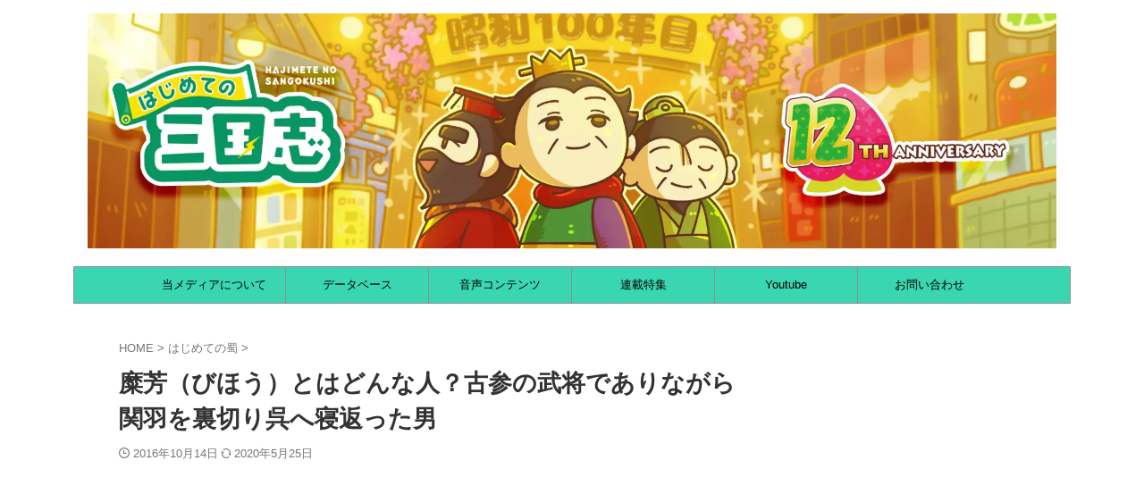

--- FILE ---
content_type: text/html; charset=UTF-8
request_url: https://hajimete-sangokushi.com/2016/10/14/%E7%B3%9C%E8%8A%B3%EF%BC%88%E3%81%B3%E3%81%BB%E3%81%86%EF%BC%89%E3%81%A8%E3%81%AF%E3%81%A9%E3%82%93%E3%81%AA%E4%BA%BA%EF%BC%9F%E5%8F%A4%E5%8F%82%E3%81%AE%E6%AD%A6%E5%B0%86%E3%81%A7%E3%81%82%E3%82%8A/
body_size: 43801
content:

<!DOCTYPE html>
<!--[if lt IE 7]>
<html class="ie6" lang="ja"> <![endif]-->
<!--[if IE 7]>
<html class="i7" lang="ja"> <![endif]-->
<!--[if IE 8]>
<html class="ie" lang="ja"> <![endif]-->
<!--[if gt IE 8]><!-->
<html lang="ja" class="s-navi-search-overlay ">
	<!--<![endif]-->
	<head prefix="og: http://ogp.me/ns# fb: http://ogp.me/ns/fb# article: http://ogp.me/ns/article#"><meta charset="UTF-8" ><script>if(navigator.userAgent.match(/MSIE|Internet Explorer/i)||navigator.userAgent.match(/Trident\/7\..*?rv:11/i)){var href=document.location.href;if(!href.match(/[?&]nowprocket/)){if(href.indexOf("?")==-1){if(href.indexOf("#")==-1){document.location.href=href+"?nowprocket=1"}else{document.location.href=href.replace("#","?nowprocket=1#")}}else{if(href.indexOf("#")==-1){document.location.href=href+"&nowprocket=1"}else{document.location.href=href.replace("#","&nowprocket=1#")}}}}</script><script>(()=>{class RocketLazyLoadScripts{constructor(){this.v="1.2.6",this.triggerEvents=["keydown","mousedown","mousemove","touchmove","touchstart","touchend","wheel"],this.userEventHandler=this.t.bind(this),this.touchStartHandler=this.i.bind(this),this.touchMoveHandler=this.o.bind(this),this.touchEndHandler=this.h.bind(this),this.clickHandler=this.u.bind(this),this.interceptedClicks=[],this.interceptedClickListeners=[],this.l(this),window.addEventListener("pageshow",(t=>{this.persisted=t.persisted,this.everythingLoaded&&this.m()})),this.CSPIssue=sessionStorage.getItem("rocketCSPIssue"),document.addEventListener("securitypolicyviolation",(t=>{this.CSPIssue||"script-src-elem"!==t.violatedDirective||"data"!==t.blockedURI||(this.CSPIssue=!0,sessionStorage.setItem("rocketCSPIssue",!0))})),document.addEventListener("DOMContentLoaded",(()=>{this.k()})),this.delayedScripts={normal:[],async:[],defer:[]},this.trash=[],this.allJQueries=[]}p(t){document.hidden?t.t():(this.triggerEvents.forEach((e=>window.addEventListener(e,t.userEventHandler,{passive:!0}))),window.addEventListener("touchstart",t.touchStartHandler,{passive:!0}),window.addEventListener("mousedown",t.touchStartHandler),document.addEventListener("visibilitychange",t.userEventHandler))}_(){this.triggerEvents.forEach((t=>window.removeEventListener(t,this.userEventHandler,{passive:!0}))),document.removeEventListener("visibilitychange",this.userEventHandler)}i(t){"HTML"!==t.target.tagName&&(window.addEventListener("touchend",this.touchEndHandler),window.addEventListener("mouseup",this.touchEndHandler),window.addEventListener("touchmove",this.touchMoveHandler,{passive:!0}),window.addEventListener("mousemove",this.touchMoveHandler),t.target.addEventListener("click",this.clickHandler),this.L(t.target,!0),this.S(t.target,"onclick","rocket-onclick"),this.C())}o(t){window.removeEventListener("touchend",this.touchEndHandler),window.removeEventListener("mouseup",this.touchEndHandler),window.removeEventListener("touchmove",this.touchMoveHandler,{passive:!0}),window.removeEventListener("mousemove",this.touchMoveHandler),t.target.removeEventListener("click",this.clickHandler),this.L(t.target,!1),this.S(t.target,"rocket-onclick","onclick"),this.M()}h(){window.removeEventListener("touchend",this.touchEndHandler),window.removeEventListener("mouseup",this.touchEndHandler),window.removeEventListener("touchmove",this.touchMoveHandler,{passive:!0}),window.removeEventListener("mousemove",this.touchMoveHandler)}u(t){t.target.removeEventListener("click",this.clickHandler),this.L(t.target,!1),this.S(t.target,"rocket-onclick","onclick"),this.interceptedClicks.push(t),t.preventDefault(),t.stopPropagation(),t.stopImmediatePropagation(),this.M()}O(){window.removeEventListener("touchstart",this.touchStartHandler,{passive:!0}),window.removeEventListener("mousedown",this.touchStartHandler),this.interceptedClicks.forEach((t=>{t.target.dispatchEvent(new MouseEvent("click",{view:t.view,bubbles:!0,cancelable:!0}))}))}l(t){EventTarget.prototype.addEventListenerWPRocketBase=EventTarget.prototype.addEventListener,EventTarget.prototype.addEventListener=function(e,i,o){"click"!==e||t.windowLoaded||i===t.clickHandler||t.interceptedClickListeners.push({target:this,func:i,options:o}),(this||window).addEventListenerWPRocketBase(e,i,o)}}L(t,e){this.interceptedClickListeners.forEach((i=>{i.target===t&&(e?t.removeEventListener("click",i.func,i.options):t.addEventListener("click",i.func,i.options))})),t.parentNode!==document.documentElement&&this.L(t.parentNode,e)}D(){return new Promise((t=>{this.P?this.M=t:t()}))}C(){this.P=!0}M(){this.P=!1}S(t,e,i){t.hasAttribute&&t.hasAttribute(e)&&(event.target.setAttribute(i,event.target.getAttribute(e)),event.target.removeAttribute(e))}t(){this._(this),"loading"===document.readyState?document.addEventListener("DOMContentLoaded",this.R.bind(this)):this.R()}k(){let t=[];document.querySelectorAll("script[type=rocketlazyloadscript][data-rocket-src]").forEach((e=>{let i=e.getAttribute("data-rocket-src");if(i&&!i.startsWith("data:")){0===i.indexOf("//")&&(i=location.protocol+i);try{const o=new URL(i).origin;o!==location.origin&&t.push({src:o,crossOrigin:e.crossOrigin||"module"===e.getAttribute("data-rocket-type")})}catch(t){}}})),t=[...new Map(t.map((t=>[JSON.stringify(t),t]))).values()],this.T(t,"preconnect")}async R(){this.lastBreath=Date.now(),this.j(this),this.F(this),this.I(),this.W(),this.q(),await this.A(this.delayedScripts.normal),await this.A(this.delayedScripts.defer),await this.A(this.delayedScripts.async);try{await this.U(),await this.H(this),await this.J()}catch(t){console.error(t)}window.dispatchEvent(new Event("rocket-allScriptsLoaded")),this.everythingLoaded=!0,this.D().then((()=>{this.O()})),this.N()}W(){document.querySelectorAll("script[type=rocketlazyloadscript]").forEach((t=>{t.hasAttribute("data-rocket-src")?t.hasAttribute("async")&&!1!==t.async?this.delayedScripts.async.push(t):t.hasAttribute("defer")&&!1!==t.defer||"module"===t.getAttribute("data-rocket-type")?this.delayedScripts.defer.push(t):this.delayedScripts.normal.push(t):this.delayedScripts.normal.push(t)}))}async B(t){if(await this.G(),!0!==t.noModule||!("noModule"in HTMLScriptElement.prototype))return new Promise((e=>{let i;function o(){(i||t).setAttribute("data-rocket-status","executed"),e()}try{if(navigator.userAgent.indexOf("Firefox/")>0||""===navigator.vendor||this.CSPIssue)i=document.createElement("script"),[...t.attributes].forEach((t=>{let e=t.nodeName;"type"!==e&&("data-rocket-type"===e&&(e="type"),"data-rocket-src"===e&&(e="src"),i.setAttribute(e,t.nodeValue))})),t.text&&(i.text=t.text),i.hasAttribute("src")?(i.addEventListener("load",o),i.addEventListener("error",(function(){i.setAttribute("data-rocket-status","failed-network"),e()})),setTimeout((()=>{i.isConnected||e()}),1)):(i.text=t.text,o()),t.parentNode.replaceChild(i,t);else{const i=t.getAttribute("data-rocket-type"),s=t.getAttribute("data-rocket-src");i?(t.type=i,t.removeAttribute("data-rocket-type")):t.removeAttribute("type"),t.addEventListener("load",o),t.addEventListener("error",(i=>{this.CSPIssue&&i.target.src.startsWith("data:")?(console.log("WPRocket: data-uri blocked by CSP -> fallback"),t.removeAttribute("src"),this.B(t).then(e)):(t.setAttribute("data-rocket-status","failed-network"),e())})),s?(t.removeAttribute("data-rocket-src"),t.src=s):t.src="data:text/javascript;base64,"+window.btoa(unescape(encodeURIComponent(t.text)))}}catch(i){t.setAttribute("data-rocket-status","failed-transform"),e()}}));t.setAttribute("data-rocket-status","skipped")}async A(t){const e=t.shift();return e&&e.isConnected?(await this.B(e),this.A(t)):Promise.resolve()}q(){this.T([...this.delayedScripts.normal,...this.delayedScripts.defer,...this.delayedScripts.async],"preload")}T(t,e){var i=document.createDocumentFragment();t.forEach((t=>{const o=t.getAttribute&&t.getAttribute("data-rocket-src")||t.src;if(o&&!o.startsWith("data:")){const s=document.createElement("link");s.href=o,s.rel=e,"preconnect"!==e&&(s.as="script"),t.getAttribute&&"module"===t.getAttribute("data-rocket-type")&&(s.crossOrigin=!0),t.crossOrigin&&(s.crossOrigin=t.crossOrigin),t.integrity&&(s.integrity=t.integrity),i.appendChild(s),this.trash.push(s)}})),document.head.appendChild(i)}j(t){let e={};function i(i,o){return e[o].eventsToRewrite.indexOf(i)>=0&&!t.everythingLoaded?"rocket-"+i:i}function o(t,o){!function(t){e[t]||(e[t]={originalFunctions:{add:t.addEventListener,remove:t.removeEventListener},eventsToRewrite:[]},t.addEventListener=function(){arguments[0]=i(arguments[0],t),e[t].originalFunctions.add.apply(t,arguments)},t.removeEventListener=function(){arguments[0]=i(arguments[0],t),e[t].originalFunctions.remove.apply(t,arguments)})}(t),e[t].eventsToRewrite.push(o)}function s(e,i){let o=e[i];e[i]=null,Object.defineProperty(e,i,{get:()=>o||function(){},set(s){t.everythingLoaded?o=s:e["rocket"+i]=o=s}})}o(document,"DOMContentLoaded"),o(window,"DOMContentLoaded"),o(window,"load"),o(window,"pageshow"),o(document,"readystatechange"),s(document,"onreadystatechange"),s(window,"onload"),s(window,"onpageshow");try{Object.defineProperty(document,"readyState",{get:()=>t.rocketReadyState,set(e){t.rocketReadyState=e},configurable:!0}),document.readyState="loading"}catch(t){console.log("WPRocket DJE readyState conflict, bypassing")}}F(t){let e;function i(e){return t.everythingLoaded?e:e.split(" ").map((t=>"load"===t||0===t.indexOf("load.")?"rocket-jquery-load":t)).join(" ")}function o(o){function s(t){const e=o.fn[t];o.fn[t]=o.fn.init.prototype[t]=function(){return this[0]===window&&("string"==typeof arguments[0]||arguments[0]instanceof String?arguments[0]=i(arguments[0]):"object"==typeof arguments[0]&&Object.keys(arguments[0]).forEach((t=>{const e=arguments[0][t];delete arguments[0][t],arguments[0][i(t)]=e}))),e.apply(this,arguments),this}}o&&o.fn&&!t.allJQueries.includes(o)&&(o.fn.ready=o.fn.init.prototype.ready=function(e){return t.domReadyFired?e.bind(document)(o):document.addEventListener("rocket-DOMContentLoaded",(()=>e.bind(document)(o))),o([])},s("on"),s("one"),t.allJQueries.push(o)),e=o}o(window.jQuery),Object.defineProperty(window,"jQuery",{get:()=>e,set(t){o(t)}})}async H(t){const e=document.querySelector("script[data-webpack]");e&&(await async function(){return new Promise((t=>{e.addEventListener("load",t),e.addEventListener("error",t)}))}(),await t.K(),await t.H(t))}async U(){this.domReadyFired=!0;try{document.readyState="interactive"}catch(t){}await this.G(),document.dispatchEvent(new Event("rocket-readystatechange")),await this.G(),document.rocketonreadystatechange&&document.rocketonreadystatechange(),await this.G(),document.dispatchEvent(new Event("rocket-DOMContentLoaded")),await this.G(),window.dispatchEvent(new Event("rocket-DOMContentLoaded"))}async J(){try{document.readyState="complete"}catch(t){}await this.G(),document.dispatchEvent(new Event("rocket-readystatechange")),await this.G(),document.rocketonreadystatechange&&document.rocketonreadystatechange(),await this.G(),window.dispatchEvent(new Event("rocket-load")),await this.G(),window.rocketonload&&window.rocketonload(),await this.G(),this.allJQueries.forEach((t=>t(window).trigger("rocket-jquery-load"))),await this.G();const t=new Event("rocket-pageshow");t.persisted=this.persisted,window.dispatchEvent(t),await this.G(),window.rocketonpageshow&&window.rocketonpageshow({persisted:this.persisted}),this.windowLoaded=!0}m(){document.onreadystatechange&&document.onreadystatechange(),window.onload&&window.onload(),window.onpageshow&&window.onpageshow({persisted:this.persisted})}I(){const t=new Map;document.write=document.writeln=function(e){const i=document.currentScript;i||console.error("WPRocket unable to document.write this: "+e);const o=document.createRange(),s=i.parentElement;let n=t.get(i);void 0===n&&(n=i.nextSibling,t.set(i,n));const c=document.createDocumentFragment();o.setStart(c,0),c.appendChild(o.createContextualFragment(e)),s.insertBefore(c,n)}}async G(){Date.now()-this.lastBreath>45&&(await this.K(),this.lastBreath=Date.now())}async K(){return document.hidden?new Promise((t=>setTimeout(t))):new Promise((t=>requestAnimationFrame(t)))}N(){this.trash.forEach((t=>t.remove()))}static run(){const t=new RocketLazyLoadScripts;t.p(t)}}RocketLazyLoadScripts.run()})();</script>
		
	<!-- Global site tag (gtag.js) - Google Analytics -->
	<script async src="https://www.googletagmanager.com/gtag/js?id=G-C2D1489SEJ"></script>
	<script>
	  window.dataLayer = window.dataLayer || [];
	  function gtag(){dataLayer.push(arguments);}
	  gtag('js', new Date());

	  gtag('config', 'G-C2D1489SEJ');
	</script>
			
		<meta name="viewport" content="width=device-width,initial-scale=1.0,user-scalable=no,viewport-fit=cover">
		<meta name="format-detection" content="telephone=no" >
		<meta name="referrer" content="no-referrer-when-downgrade"/>

		
		<link rel="alternate" type="application/rss+xml" title="はじめての三国志 RSS Feed" href="https://hajimete-sangokushi.com/feed/" />
		<link rel="pingback" href="https://hajimete-sangokushi.com/xmlrpc.php" >
		<!--[if lt IE 9]>
		<script src="https://hajimete-sangokushi.com/wp-content/themes/affinger/js/html5shiv.js"></script>
		<![endif]-->
				<meta name='robots' content='max-image-preview:large' />
	<style>img:is([sizes="auto" i], [sizes^="auto," i]) { contain-intrinsic-size: 3000px 1500px }</style>
	<title>糜芳（びほう）とはどんな人？古参の武将でありながら関羽を裏切り呉へ寝返った男 - はじめての三国志</title>
<link rel='dns-prefetch' href='//maps.googleapis.com' />
<link rel='dns-prefetch' href='//maps.gstatic.com' />
<link rel='dns-prefetch' href='//fonts.googleapis.com' />
<link rel='dns-prefetch' href='//fonts.gstatic.com' />
<link rel='dns-prefetch' href='//use.fontawesome.com' />
<link rel='dns-prefetch' href='//ajax.googleapis.com' />
<link rel='dns-prefetch' href='//apis.google.com' />
<link rel='dns-prefetch' href='//google-analytics.com' />
<link rel='dns-prefetch' href='//www.google-analytics.com' />
<link rel='dns-prefetch' href='//ssl.google-analytics.com' />
<link rel='dns-prefetch' href='//www.googletagmanager.com' />
<link rel='dns-prefetch' href='//www.googletagservices.com' />
<link rel='dns-prefetch' href='//googleads.g.doubleclick.net' />
<link rel='dns-prefetch' href='//adservice.google.com' />
<link rel='dns-prefetch' href='//pagead2.googlesyndication.com' />
<link rel='dns-prefetch' href='//tpc.googlesyndication.com' />
<link rel='dns-prefetch' href='//youtube.com' />
<link rel='dns-prefetch' href='//i.ytimg.com' />
<link rel='dns-prefetch' href='//player.vimeo.com' />
<link rel='dns-prefetch' href='//api.pinterest.com' />
<link rel='dns-prefetch' href='//assets.pinterest.com' />
<link rel='dns-prefetch' href='//connect.facebook.net' />
<link rel='dns-prefetch' href='//platform.twitter.com' />
<link rel='dns-prefetch' href='//syndication.twitter.com' />
<link rel='dns-prefetch' href='//platform.instagram.com' />
<link rel='dns-prefetch' href='//referrer.disqus.com' />
<link rel='dns-prefetch' href='//c.disquscdn.com' />
<link rel='dns-prefetch' href='//cdnjs.cloudflare.com' />
<link rel='dns-prefetch' href='//cdn.ampproject.org' />
<link rel='dns-prefetch' href='//pixel.wp.com' />
<link rel='dns-prefetch' href='//disqus.com' />
<link rel='dns-prefetch' href='//s.gravatar.com' />
<link rel='dns-prefetch' href='//0.gravatar.com' />
<link rel='dns-prefetch' href='//2.gravatar.com' />
<link rel='dns-prefetch' href='//1.gravatar.com' />
<link rel='dns-prefetch' href='//sitename.disqus.com' />
<link rel='dns-prefetch' href='//s7.addthis.com' />
<link rel='dns-prefetch' href='//platform.linkedin.com' />
<link rel='dns-prefetch' href='//w.sharethis.com' />
<link rel='dns-prefetch' href='//s0.wp.com' />
<link rel='dns-prefetch' href='//s1.wp.com' />
<link rel='dns-prefetch' href='//s2.wp.com' />
<link rel='dns-prefetch' href='//stats.wp.com' />
<link rel='dns-prefetch' href='//ajax.microsoft.com' />
<link rel='dns-prefetch' href='//ajax.aspnetcdn.com' />
<link rel='dns-prefetch' href='//s3.amazonaws.com' />
<link rel='dns-prefetch' href='//code.jquery.com' />
<link rel='dns-prefetch' href='//stackpath.bootstrapcdn.com' />
<link rel='dns-prefetch' href='//github.githubassets.com' />
<link rel='dns-prefetch' href='//ad.doubleclick.net' />
<link rel='dns-prefetch' href='//stats.g.doubleclick.net' />
<link rel='dns-prefetch' href='//cm.g.doubleclick.net' />
<link rel='dns-prefetch' href='//stats.buysellads.com' />
<link rel='dns-prefetch' href='//s3.buysellads.com' />

<style id='wp-emoji-styles-inline-css' type='text/css'>

	img.wp-smiley, img.emoji {
		display: inline !important;
		border: none !important;
		box-shadow: none !important;
		height: 1em !important;
		width: 1em !important;
		margin: 0 0.07em !important;
		vertical-align: -0.1em !important;
		background: none !important;
		padding: 0 !important;
	}
</style>
<link rel='stylesheet' id='wp-block-library-css' href='https://hajimete-sangokushi.com/wp-includes/css/dist/block-library/style.min.css?ver=6.7.2' type='text/css' media='all' />
<style id='classic-theme-styles-inline-css' type='text/css'>
/*! This file is auto-generated */
.wp-block-button__link{color:#fff;background-color:#32373c;border-radius:9999px;box-shadow:none;text-decoration:none;padding:calc(.667em + 2px) calc(1.333em + 2px);font-size:1.125em}.wp-block-file__button{background:#32373c;color:#fff;text-decoration:none}
</style>
<style id='global-styles-inline-css' type='text/css'>
:root{--wp--preset--aspect-ratio--square: 1;--wp--preset--aspect-ratio--4-3: 4/3;--wp--preset--aspect-ratio--3-4: 3/4;--wp--preset--aspect-ratio--3-2: 3/2;--wp--preset--aspect-ratio--2-3: 2/3;--wp--preset--aspect-ratio--16-9: 16/9;--wp--preset--aspect-ratio--9-16: 9/16;--wp--preset--color--black: #000000;--wp--preset--color--cyan-bluish-gray: #abb8c3;--wp--preset--color--white: #ffffff;--wp--preset--color--pale-pink: #f78da7;--wp--preset--color--vivid-red: #cf2e2e;--wp--preset--color--luminous-vivid-orange: #ff6900;--wp--preset--color--luminous-vivid-amber: #fcb900;--wp--preset--color--light-green-cyan: #eefaff;--wp--preset--color--vivid-green-cyan: #00d084;--wp--preset--color--pale-cyan-blue: #8ed1fc;--wp--preset--color--vivid-cyan-blue: #0693e3;--wp--preset--color--vivid-purple: #9b51e0;--wp--preset--color--soft-red: #e92f3d;--wp--preset--color--light-grayish-red: #fdf0f2;--wp--preset--color--vivid-yellow: #ffc107;--wp--preset--color--very-pale-yellow: #fffde7;--wp--preset--color--very-light-gray: #fafafa;--wp--preset--color--very-dark-gray: #313131;--wp--preset--color--original-color-a: #22bc80;--wp--preset--color--original-color-b: #22bc80;--wp--preset--color--original-color-c: #3ad6b1;--wp--preset--color--original-color-d: #ffffff;--wp--preset--gradient--vivid-cyan-blue-to-vivid-purple: linear-gradient(135deg,rgba(6,147,227,1) 0%,rgb(155,81,224) 100%);--wp--preset--gradient--light-green-cyan-to-vivid-green-cyan: linear-gradient(135deg,rgb(122,220,180) 0%,rgb(0,208,130) 100%);--wp--preset--gradient--luminous-vivid-amber-to-luminous-vivid-orange: linear-gradient(135deg,rgba(252,185,0,1) 0%,rgba(255,105,0,1) 100%);--wp--preset--gradient--luminous-vivid-orange-to-vivid-red: linear-gradient(135deg,rgba(255,105,0,1) 0%,rgb(207,46,46) 100%);--wp--preset--gradient--very-light-gray-to-cyan-bluish-gray: linear-gradient(135deg,rgb(238,238,238) 0%,rgb(169,184,195) 100%);--wp--preset--gradient--cool-to-warm-spectrum: linear-gradient(135deg,rgb(74,234,220) 0%,rgb(151,120,209) 20%,rgb(207,42,186) 40%,rgb(238,44,130) 60%,rgb(251,105,98) 80%,rgb(254,248,76) 100%);--wp--preset--gradient--blush-light-purple: linear-gradient(135deg,rgb(255,206,236) 0%,rgb(152,150,240) 100%);--wp--preset--gradient--blush-bordeaux: linear-gradient(135deg,rgb(254,205,165) 0%,rgb(254,45,45) 50%,rgb(107,0,62) 100%);--wp--preset--gradient--luminous-dusk: linear-gradient(135deg,rgb(255,203,112) 0%,rgb(199,81,192) 50%,rgb(65,88,208) 100%);--wp--preset--gradient--pale-ocean: linear-gradient(135deg,rgb(255,245,203) 0%,rgb(182,227,212) 50%,rgb(51,167,181) 100%);--wp--preset--gradient--electric-grass: linear-gradient(135deg,rgb(202,248,128) 0%,rgb(113,206,126) 100%);--wp--preset--gradient--midnight: linear-gradient(135deg,rgb(2,3,129) 0%,rgb(40,116,252) 100%);--wp--preset--font-size--small: .8em;--wp--preset--font-size--medium: 20px;--wp--preset--font-size--large: 1.5em;--wp--preset--font-size--x-large: 42px;--wp--preset--font-size--st-regular: 1em;--wp--preset--font-size--huge: 3em;--wp--preset--spacing--20: 0.44rem;--wp--preset--spacing--30: 0.67rem;--wp--preset--spacing--40: 1rem;--wp--preset--spacing--50: 1.5rem;--wp--preset--spacing--60: 2.25rem;--wp--preset--spacing--70: 3.38rem;--wp--preset--spacing--80: 5.06rem;--wp--preset--shadow--natural: 6px 6px 9px rgba(0, 0, 0, 0.2);--wp--preset--shadow--deep: 12px 12px 50px rgba(0, 0, 0, 0.4);--wp--preset--shadow--sharp: 6px 6px 0px rgba(0, 0, 0, 0.2);--wp--preset--shadow--outlined: 6px 6px 0px -3px rgba(255, 255, 255, 1), 6px 6px rgba(0, 0, 0, 1);--wp--preset--shadow--crisp: 6px 6px 0px rgba(0, 0, 0, 1);}:where(.is-layout-flex){gap: 0.5em;}:where(.is-layout-grid){gap: 0.5em;}body .is-layout-flex{display: flex;}.is-layout-flex{flex-wrap: wrap;align-items: center;}.is-layout-flex > :is(*, div){margin: 0;}body .is-layout-grid{display: grid;}.is-layout-grid > :is(*, div){margin: 0;}:where(.wp-block-columns.is-layout-flex){gap: 2em;}:where(.wp-block-columns.is-layout-grid){gap: 2em;}:where(.wp-block-post-template.is-layout-flex){gap: 1.25em;}:where(.wp-block-post-template.is-layout-grid){gap: 1.25em;}.has-black-color{color: var(--wp--preset--color--black) !important;}.has-cyan-bluish-gray-color{color: var(--wp--preset--color--cyan-bluish-gray) !important;}.has-white-color{color: var(--wp--preset--color--white) !important;}.has-pale-pink-color{color: var(--wp--preset--color--pale-pink) !important;}.has-vivid-red-color{color: var(--wp--preset--color--vivid-red) !important;}.has-luminous-vivid-orange-color{color: var(--wp--preset--color--luminous-vivid-orange) !important;}.has-luminous-vivid-amber-color{color: var(--wp--preset--color--luminous-vivid-amber) !important;}.has-light-green-cyan-color{color: var(--wp--preset--color--light-green-cyan) !important;}.has-vivid-green-cyan-color{color: var(--wp--preset--color--vivid-green-cyan) !important;}.has-pale-cyan-blue-color{color: var(--wp--preset--color--pale-cyan-blue) !important;}.has-vivid-cyan-blue-color{color: var(--wp--preset--color--vivid-cyan-blue) !important;}.has-vivid-purple-color{color: var(--wp--preset--color--vivid-purple) !important;}.has-black-background-color{background-color: var(--wp--preset--color--black) !important;}.has-cyan-bluish-gray-background-color{background-color: var(--wp--preset--color--cyan-bluish-gray) !important;}.has-white-background-color{background-color: var(--wp--preset--color--white) !important;}.has-pale-pink-background-color{background-color: var(--wp--preset--color--pale-pink) !important;}.has-vivid-red-background-color{background-color: var(--wp--preset--color--vivid-red) !important;}.has-luminous-vivid-orange-background-color{background-color: var(--wp--preset--color--luminous-vivid-orange) !important;}.has-luminous-vivid-amber-background-color{background-color: var(--wp--preset--color--luminous-vivid-amber) !important;}.has-light-green-cyan-background-color{background-color: var(--wp--preset--color--light-green-cyan) !important;}.has-vivid-green-cyan-background-color{background-color: var(--wp--preset--color--vivid-green-cyan) !important;}.has-pale-cyan-blue-background-color{background-color: var(--wp--preset--color--pale-cyan-blue) !important;}.has-vivid-cyan-blue-background-color{background-color: var(--wp--preset--color--vivid-cyan-blue) !important;}.has-vivid-purple-background-color{background-color: var(--wp--preset--color--vivid-purple) !important;}.has-black-border-color{border-color: var(--wp--preset--color--black) !important;}.has-cyan-bluish-gray-border-color{border-color: var(--wp--preset--color--cyan-bluish-gray) !important;}.has-white-border-color{border-color: var(--wp--preset--color--white) !important;}.has-pale-pink-border-color{border-color: var(--wp--preset--color--pale-pink) !important;}.has-vivid-red-border-color{border-color: var(--wp--preset--color--vivid-red) !important;}.has-luminous-vivid-orange-border-color{border-color: var(--wp--preset--color--luminous-vivid-orange) !important;}.has-luminous-vivid-amber-border-color{border-color: var(--wp--preset--color--luminous-vivid-amber) !important;}.has-light-green-cyan-border-color{border-color: var(--wp--preset--color--light-green-cyan) !important;}.has-vivid-green-cyan-border-color{border-color: var(--wp--preset--color--vivid-green-cyan) !important;}.has-pale-cyan-blue-border-color{border-color: var(--wp--preset--color--pale-cyan-blue) !important;}.has-vivid-cyan-blue-border-color{border-color: var(--wp--preset--color--vivid-cyan-blue) !important;}.has-vivid-purple-border-color{border-color: var(--wp--preset--color--vivid-purple) !important;}.has-vivid-cyan-blue-to-vivid-purple-gradient-background{background: var(--wp--preset--gradient--vivid-cyan-blue-to-vivid-purple) !important;}.has-light-green-cyan-to-vivid-green-cyan-gradient-background{background: var(--wp--preset--gradient--light-green-cyan-to-vivid-green-cyan) !important;}.has-luminous-vivid-amber-to-luminous-vivid-orange-gradient-background{background: var(--wp--preset--gradient--luminous-vivid-amber-to-luminous-vivid-orange) !important;}.has-luminous-vivid-orange-to-vivid-red-gradient-background{background: var(--wp--preset--gradient--luminous-vivid-orange-to-vivid-red) !important;}.has-very-light-gray-to-cyan-bluish-gray-gradient-background{background: var(--wp--preset--gradient--very-light-gray-to-cyan-bluish-gray) !important;}.has-cool-to-warm-spectrum-gradient-background{background: var(--wp--preset--gradient--cool-to-warm-spectrum) !important;}.has-blush-light-purple-gradient-background{background: var(--wp--preset--gradient--blush-light-purple) !important;}.has-blush-bordeaux-gradient-background{background: var(--wp--preset--gradient--blush-bordeaux) !important;}.has-luminous-dusk-gradient-background{background: var(--wp--preset--gradient--luminous-dusk) !important;}.has-pale-ocean-gradient-background{background: var(--wp--preset--gradient--pale-ocean) !important;}.has-electric-grass-gradient-background{background: var(--wp--preset--gradient--electric-grass) !important;}.has-midnight-gradient-background{background: var(--wp--preset--gradient--midnight) !important;}.has-small-font-size{font-size: var(--wp--preset--font-size--small) !important;}.has-medium-font-size{font-size: var(--wp--preset--font-size--medium) !important;}.has-large-font-size{font-size: var(--wp--preset--font-size--large) !important;}.has-x-large-font-size{font-size: var(--wp--preset--font-size--x-large) !important;}
:where(.wp-block-post-template.is-layout-flex){gap: 1.25em;}:where(.wp-block-post-template.is-layout-grid){gap: 1.25em;}
:where(.wp-block-columns.is-layout-flex){gap: 2em;}:where(.wp-block-columns.is-layout-grid){gap: 2em;}
:root :where(.wp-block-pullquote){font-size: 1.5em;line-height: 1.6;}
</style>
<link data-minify="1" rel='stylesheet' id='sb-type-std-css' href='https://hajimete-sangokushi.com/wp-content/cache/min/1/wp-content/plugins/speech-bubble/css/sb-type-std.css?ver=1749808816' type='text/css' media='all' />
<link data-minify="1" rel='stylesheet' id='sb-type-fb-css' href='https://hajimete-sangokushi.com/wp-content/cache/min/1/wp-content/plugins/speech-bubble/css/sb-type-fb.css?ver=1749808816' type='text/css' media='all' />
<link data-minify="1" rel='stylesheet' id='sb-type-fb-flat-css' href='https://hajimete-sangokushi.com/wp-content/cache/min/1/wp-content/plugins/speech-bubble/css/sb-type-fb-flat.css?ver=1749808816' type='text/css' media='all' />
<link data-minify="1" rel='stylesheet' id='sb-type-ln-css' href='https://hajimete-sangokushi.com/wp-content/cache/min/1/wp-content/plugins/speech-bubble/css/sb-type-ln.css?ver=1749808816' type='text/css' media='all' />
<link data-minify="1" rel='stylesheet' id='sb-type-ln-flat-css' href='https://hajimete-sangokushi.com/wp-content/cache/min/1/wp-content/plugins/speech-bubble/css/sb-type-ln-flat.css?ver=1749808816' type='text/css' media='all' />
<link data-minify="1" rel='stylesheet' id='sb-type-pink-css' href='https://hajimete-sangokushi.com/wp-content/cache/min/1/wp-content/plugins/speech-bubble/css/sb-type-pink.css?ver=1749808816' type='text/css' media='all' />
<link data-minify="1" rel='stylesheet' id='sb-type-rtail-css' href='https://hajimete-sangokushi.com/wp-content/cache/min/1/wp-content/plugins/speech-bubble/css/sb-type-rtail.css?ver=1749808816' type='text/css' media='all' />
<link data-minify="1" rel='stylesheet' id='sb-type-drop-css' href='https://hajimete-sangokushi.com/wp-content/cache/min/1/wp-content/plugins/speech-bubble/css/sb-type-drop.css?ver=1749808816' type='text/css' media='all' />
<link data-minify="1" rel='stylesheet' id='sb-type-think-css' href='https://hajimete-sangokushi.com/wp-content/cache/min/1/wp-content/plugins/speech-bubble/css/sb-type-think.css?ver=1749808816' type='text/css' media='all' />
<link data-minify="1" rel='stylesheet' id='sb-no-br-css' href='https://hajimete-sangokushi.com/wp-content/cache/min/1/wp-content/plugins/speech-bubble/css/sb-no-br.css?ver=1749808816' type='text/css' media='all' />
<link rel='stylesheet' id='toc-screen-css' href='https://hajimete-sangokushi.com/wp-content/plugins/table-of-contents-plus/screen.min.css?ver=2002' type='text/css' media='all' />
<link data-minify="1" rel='stylesheet' id='normalize-css' href='https://hajimete-sangokushi.com/wp-content/cache/min/1/wp-content/themes/affinger/css/normalize.css?ver=1749808816' type='text/css' media='all' />
<link data-minify="1" rel='stylesheet' id='st_svg-css' href='https://hajimete-sangokushi.com/wp-content/cache/min/1/wp-content/themes/affinger/st_svg/style.css?ver=1749808816' type='text/css' media='all' />
<link data-minify="1" rel='stylesheet' id='slick-css' href='https://hajimete-sangokushi.com/wp-content/cache/min/1/wp-content/themes/affinger/vendor/slick/slick.css?ver=1749808816' type='text/css' media='all' />
<link data-minify="1" rel='stylesheet' id='slick-theme-css' href='https://hajimete-sangokushi.com/wp-content/cache/min/1/wp-content/themes/affinger/vendor/slick/slick-theme.css?ver=1749808816' type='text/css' media='all' />
<link data-minify="1" rel='stylesheet' id='style-css' href='https://hajimete-sangokushi.com/wp-content/cache/min/1/wp-content/themes/affinger/style.css?ver=1749808819' type='text/css' media='all' />
<link data-minify="1" rel='stylesheet' id='child-style-css' href='https://hajimete-sangokushi.com/wp-content/cache/min/1/wp-content/themes/affinger-child/style.css?ver=1749808819' type='text/css' media='all' />
<link data-minify="1" rel='stylesheet' id='single-css' href='https://hajimete-sangokushi.com/wp-content/cache/min/1/wp-content/cache/busting/1/wp-content/themes/affinger/st-rankcss.css?ver=1749808819' type='text/css' media='all' />
<style id='rocket-lazyload-inline-css' type='text/css'>
.rll-youtube-player{position:relative;padding-bottom:56.23%;height:0;overflow:hidden;max-width:100%;}.rll-youtube-player:focus-within{outline: 2px solid currentColor;outline-offset: 5px;}.rll-youtube-player iframe{position:absolute;top:0;left:0;width:100%;height:100%;z-index:100;background:0 0}.rll-youtube-player img{bottom:0;display:block;left:0;margin:auto;max-width:100%;width:100%;position:absolute;right:0;top:0;border:none;height:auto;-webkit-transition:.4s all;-moz-transition:.4s all;transition:.4s all}.rll-youtube-player img:hover{-webkit-filter:brightness(75%)}.rll-youtube-player .play{height:100%;width:100%;left:0;top:0;position:absolute;background:url(https://hajimete-sangokushi.com/wp-content/plugins/wp-rocket/assets/img/youtube.png) no-repeat center;background-color: transparent !important;cursor:pointer;border:none;}
</style>
<link data-minify="1" rel='stylesheet' id='st-themecss-css' href='https://hajimete-sangokushi.com/wp-content/cache/min/1/wp-content/cache/busting/1/wp-content/themes/affinger/st-themecss-loader.css?ver=1749808820' type='text/css' media='all' />
<script type="text/javascript" src="https://hajimete-sangokushi.com/wp-includes/js/jquery/jquery.min.js?ver=3.7.1" id="jquery-core-js" data-rocket-defer defer></script>
<script type="text/javascript" src="https://hajimete-sangokushi.com/wp-includes/js/jquery/jquery-migrate.min.js?ver=3.4.1" id="jquery-migrate-js" data-rocket-defer defer></script>
<script type="text/javascript" id="seo-automated-link-building-js-extra">
/* <![CDATA[ */
var seoAutomatedLinkBuilding = {"ajaxUrl":"https:\/\/hajimete-sangokushi.com\/wp-admin\/admin-ajax.php"};
/* ]]> */
</script>
<script type="rocketlazyloadscript" data-minify="1" data-rocket-type="text/javascript" data-rocket-src="https://hajimete-sangokushi.com/wp-content/cache/min/1/wp-content/plugins/seo-automated-link-building/js/seo-automated-link-building.js?ver=1749808820" id="seo-automated-link-building-js" data-rocket-defer defer></script>
<link rel="https://api.w.org/" href="https://hajimete-sangokushi.com/wp-json/" /><link rel="alternate" title="JSON" type="application/json" href="https://hajimete-sangokushi.com/wp-json/wp/v2/posts/16080" /><link rel='shortlink' href='https://hajimete-sangokushi.com/?p=16080' />
<link rel="alternate" title="oEmbed (JSON)" type="application/json+oembed" href="https://hajimete-sangokushi.com/wp-json/oembed/1.0/embed?url=https%3A%2F%2Fhajimete-sangokushi.com%2F2016%2F10%2F14%2F%25e7%25b3%259c%25e8%258a%25b3%25ef%25bc%2588%25e3%2581%25b3%25e3%2581%25bb%25e3%2581%2586%25ef%25bc%2589%25e3%2581%25a8%25e3%2581%25af%25e3%2581%25a9%25e3%2582%2593%25e3%2581%25aa%25e4%25ba%25ba%25ef%25bc%259f%25e5%258f%25a4%25e5%258f%2582%25e3%2581%25ae%25e6%25ad%25a6%25e5%25b0%2586%25e3%2581%25a7%25e3%2581%2582%25e3%2582%258a%2F" />
<link rel="alternate" title="oEmbed (XML)" type="text/xml+oembed" href="https://hajimete-sangokushi.com/wp-json/oembed/1.0/embed?url=https%3A%2F%2Fhajimete-sangokushi.com%2F2016%2F10%2F14%2F%25e7%25b3%259c%25e8%258a%25b3%25ef%25bc%2588%25e3%2581%25b3%25e3%2581%25bb%25e3%2581%2586%25ef%25bc%2589%25e3%2581%25a8%25e3%2581%25af%25e3%2581%25a9%25e3%2582%2593%25e3%2581%25aa%25e4%25ba%25ba%25ef%25bc%259f%25e5%258f%25a4%25e5%258f%2582%25e3%2581%25ae%25e6%25ad%25a6%25e5%25b0%2586%25e3%2581%25a7%25e3%2581%2582%25e3%2582%258a%2F&#038;format=xml" />
<!--      imobile_Web向けオファーウォール広告20240411     -->
<script type="rocketlazyloadscript" data-minify="1" async data-rocket-src="https://hajimete-sangokushi.com/wp-content/cache/min/1/tag/js/gpt.js?ver=1749808820"></script>
<!-- ここまで -->



<!--      imobile_2024_10_24今までのタグを再発行 -->
<!--ヘッダー-->
<script type="rocketlazyloadscript" data-minify="1" async="async" data-rocket-src="https://hajimete-sangokushi.com/wp-content/cache/min/1/client/00672/hajimetesangokushi_00760.min.js?ver=1749808820"></script>
<script type="rocketlazyloadscript" data-rocket-type="text/javascript">
  window.pbjs = window.pbjs || {que: []};
</script>

<script type="rocketlazyloadscript" data-minify="1" async='async' data-rocket-src='https://hajimete-sangokushi.com/wp-content/cache/min/1/tag/js/gpt.js?ver=1749808820'></script>
<script type="rocketlazyloadscript" data-rocket-type="text/javascript">
  window.googletag = window.googletag || {cmd: []};
</script>

<script type="rocketlazyloadscript" data-rocket-type="text/javascript">
  window.fluxtag = {
    readyBids: {
      prebid: false,
      amazon: false,
      google: false
    },
    failSafeTimeout: 3e3,
    isFn: function isFn(object) {
      var _t = 'Function';
      var toString = Object.prototype.toString;
      return toString.call(object) === '[object ' + _t + ']';
    },
    launchAdServer: function() {
      if (!fluxtag.readyBids.prebid || !fluxtag.readyBids.amazon) {
        return;
      }
      fluxtag.requestAdServer();
    },
    requestAdServer: function() {
      if (!fluxtag.readyBids.google) {
        fluxtag.readyBids.google = true;
        googletag.cmd.push(function () {
          if (!!(pbjs.setTargetingForGPTAsync) && fluxtag.isFn(pbjs.setTargetingForGPTAsync)) {
            pbjs.que.push(function () {
              pbjs.setTargetingForGPTAsync();
            });
          }
          googletag.pubads().refresh();
        });
      }
    }
  };
</script>

<script type="rocketlazyloadscript" data-rocket-type="text/javascript">
  setTimeout(function() {
    fluxtag.requestAdServer();
  }, fluxtag.failSafeTimeout);
</script>

<script type="rocketlazyloadscript" data-rocket-type="text/javascript">
  var imobile_gam_slots = [];
  googletag.cmd.push(function() {
    var SP_rect = googletag.sizeMapping()
    .addSize([770, 0], [])
    .addSize([0, 0], [[300, 250], [336, 280]])
    .build();
    var SP_320x100 = googletag.sizeMapping()
    .addSize([770, 0], [])
    .addSize([0, 0], [320, 100])
    .build();
    var PC_rect = googletag.sizeMapping()
    .addSize([770, 0], [[300, 250], [336, 280]])
    .addSize([0, 0], [])
    .build();
    var sizeMapFluidPc = googletag.sizeMapping()
    .addSize([770,0],['fluid', [660, 280]])
    .addSize([0,0],[])
    .build();
    
    //UAM未接続
    googletag.defineSlot('/9176203,22501472431/1663937', ['fluid', [660, 280]], 'div-gpt-ad-1566459862465-0').defineSizeMapping(sizeMapFluidPc).addService(googletag.pubads());
    googletag.defineSlot('/9176203,22501472431/1663939', ['fluid', [660, 280]], 'div-gpt-ad-1566459903917-0').defineSizeMapping(sizeMapFluidPc).addService(googletag.pubads());
    googletag.defineSlot('/9176203,22501472431/1663934', ['fluid', [660, 60]], 'div-gpt-ad-1566459842672-0').defineSizeMapping(sizeMapFluidPc).addService(googletag.pubads());
    //UAM
    imobile_gam_slots.push(googletag.defineSlot('/9176203,22501472431/1658961', [[300, 250], [336, 280]], 'div-gpt-ad-1564387562767-0').defineSizeMapping(SP_rect).addService(googletag.pubads()));
    imobile_gam_slots.push(googletag.defineSlot('/9176203,22501472431/1658962', [[300, 250], [336, 280]], 'div-gpt-ad-1564387588811-0').defineSizeMapping(SP_rect).addService(googletag.pubads()));
    imobile_gam_slots.push(googletag.defineSlot('/9176203,22501472431/1658963', [320, 100], 'div-gpt-ad-1564387609101-0').defineSizeMapping(SP_320x100).addService(googletag.pubads()));
    imobile_gam_slots.push(googletag.defineSlot('/9176203,22501472431/1663943', [[300, 250], [336, 280]], 'div-gpt-ad-1566459967804-0').defineSizeMapping(SP_rect).addService(googletag.pubads()));
    imobile_gam_slots.push(googletag.defineSlot('/9176203,22501472431/1663945', [[300, 250], [336, 280]], 'div-gpt-ad-1566459988336-0').defineSizeMapping(SP_rect).addService(googletag.pubads()));
    imobile_gam_slots.push(googletag.defineSlot('/9176203,22501472431/1663946', [[300, 250], [336, 280]], 'div-gpt-ad-1566460011302-0').defineSizeMapping(SP_rect).addService(googletag.pubads()));
    imobile_gam_slots.push(googletag.defineSlot('/9176203,22501472431/1663947', [[300, 250], [336, 280]], 'div-gpt-ad-1566460032166-0').defineSizeMapping(SP_rect).addService(googletag.pubads()));
    imobile_gam_slots.push(googletag.defineSlot('/9176203,22501472431/1663938', [[300, 250], [336, 280]], 'div-gpt-ad-1566459883470-0').defineSizeMapping(PC_rect).addService(googletag.pubads()));

    googletag.pubads().enableSingleRequest();
    googletag.pubads().collapseEmptyDivs();
    googletag.pubads().disableInitialLoad();
    googletag.enableServices();

    if (!!(window.pbFlux) && !!(window.pbFlux.prebidBidder) && fluxtag.isFn(window.pbFlux.prebidBidder)) {
      pbjs.que.push(function () {
        window.pbFlux.prebidBidder();
      });
    } else {
      fluxtag.readyBids.prebid = true;
      fluxtag.launchAdServer();
    }
  });
</script>

<script type='text/javascript'>
  ! function (a9, a, p, s, t, A, g) {
    if (a[a9]) return;

    function q(c, r) {
      a[a9]._Q.push([c, r])
    }
    a[a9] = {
      init: function () {
        q("i", arguments)
      },
      fetchBids: function () {
        q("f", arguments)
      },
      setDisplayBids: function () {},
      targetingKeys: function () {
        return []
      },
      _Q: []
    };
    A = p.createElement(s);
    A.async = !0;
    A.src = t;
    g = p.getElementsByTagName(s)[0];
    g.parentNode.insertBefore(A, g)
  }("apstag", window, document, "script", "//c.amazon-adsystem.com/aax2/apstag.js");
  apstag.init({
    pubID: 'c06cc614-f284-4373-8e7b-e334e4dcb9d3',
    adServer: 'googletag',
    bidTimeout: 1e3,
    schain: {
      complete: 1,
      ver: '1.0',
      nodes: [{
        asi: 'i-mobile.co.jp',
        sid: '70105',
        hp: 1,
      }]
    }
  });


  googletag.cmd.push(function () {
    apstag.fetchBids({
      slots:  [
        {
          slotID: 'div-gpt-ad-1564387562767-0',
          slotName: '/9176203/1658961',
          sizes: [[300, 250], [336, 280]]
        },
        {
          slotID: 'div-gpt-ad-1564387588811-0',
          slotName: '/9176203/1658962',
          sizes: [[300, 250], [336, 280]]
        },
        {
          slotID: 'div-gpt-ad-1564387609101-0',
          slotName: '/9176203/1658963',
          sizes: [[320, 100]]
        },
        {
          slotID: 'div-gpt-ad-1566459967804-0',
          slotName: '/9176203/1663943',
          sizes: [[300, 250], [336, 280]]
        },
        {
          slotID: 'div-gpt-ad-1566459988336-0',
          slotName: '/9176203/1663945',
          sizes: [[300, 250], [336, 280]]
        },
        {
          slotID: 'div-gpt-ad-1566460011302-0',
          slotName: '/9176203/1663946',
          sizes: [[300, 250], [336, 280]]
        },
        {
          slotID: 'div-gpt-ad-1566460032166-0',
          slotName: '/9176203/1663947',
          sizes: [[300, 250], [336, 280]]
        },
        {
          slotID: 'div-gpt-ad-1566459883470-0',
          slotName: '/9176203/1663938',
          sizes: [[300, 250], [336, 280]]
        }]
    }, function (bids) {
      googletag.cmd.push(function () {
        apstag.setDisplayBids();
        fluxtag.readyBids.amazon = true;
        fluxtag.launchAdServer();
      });
    });
  });
</script>
<!-- ここまで -->


<!--      Moneytizer FOOTER or SLIDE-IN広告20250722 -->
<div id="134176-6"><script type="rocketlazyloadscript" data-rocket-src="//ads.themoneytizer.com/s/gen.js?type=6" data-rocket-defer defer></script><script type="rocketlazyloadscript" data-rocket-src="//ads.themoneytizer.com/s/requestform.js?siteId=134176&formatId=6" data-rocket-defer defer></script></div>
<!-- ここまで --><!-- Generated by Jetpack Social -->
<meta property="og:title" content="糜芳（びほう）とはどんな人？古参の武将でありながら関羽を裏切り呉へ寝返った男">
<meta property="og:url" content="https://hajimete-sangokushi.com/2016/10/14/%e7%b3%9c%e8%8a%b3%ef%bc%88%e3%81%b3%e3%81%bb%e3%81%86%ef%bc%89%e3%81%a8%e3%81%af%e3%81%a9%e3%82%93%e3%81%aa%e4%ba%ba%ef%bc%9f%e5%8f%a4%e5%8f%82%e3%81%ae%e6%ad%a6%e5%b0%86%e3%81%a7%e3%81%82%e3%82%8a/">
<meta property="og:description" content="&nbsp; &nbsp; 糜芳(びほう)は兄・糜竺(びじく)と共に劉備（りゅうび）が徐州へ逃げてきた時に仲間&hellip;">
<meta property="og:image" content="https://hajimete-sangokushi.com/wp-content/uploads/2020/04/d628a525f4c9865ee0aeaf2c89c0bf5c.jpg">
<meta property="og:image:width" content="1200">
<meta property="og:image:height" content="1200">
<meta name="twitter:image" content="https://hajimete-sangokushi.com/wp-content/uploads/2020/04/d628a525f4c9865ee0aeaf2c89c0bf5c.jpg">
<meta name="twitter:card" content="summary_large_image">
<!-- / Jetpack Social -->
<style type="text/css">div#toc_container ul li {font-size: 80%;}</style><meta name="robots" content="index, follow" />
<meta name="thumbnail" content="https://hajimete-sangokushi.com/wp-content/uploads/2020/04/d628a525f4c9865ee0aeaf2c89c0bf5c.jpg">
<meta name="google-site-verification" content="m54ve2Hpx7GLBTvfH7f8vADO-lMTXRwBLmIq16P1CU0" />
<link rel="canonical" href="https://hajimete-sangokushi.com/2016/10/14/%e7%b3%9c%e8%8a%b3%ef%bc%88%e3%81%b3%e3%81%bb%e3%81%86%ef%bc%89%e3%81%a8%e3%81%af%e3%81%a9%e3%82%93%e3%81%aa%e4%ba%ba%ef%bc%9f%e5%8f%a4%e5%8f%82%e3%81%ae%e6%ad%a6%e5%b0%86%e3%81%a7%e3%81%82%e3%82%8a/" />
<style type="text/css" id="custom-background-css">
body.custom-background { background-color: #ffffff; }
</style>
	<link rel="icon" href="https://hajimete-sangokushi.com/wp-content/uploads/2022/04/cropped-9e00136c0f3c8ed8b070e00a5859bdc0-32x32.png" sizes="32x32" />
<link rel="icon" href="https://hajimete-sangokushi.com/wp-content/uploads/2022/04/cropped-9e00136c0f3c8ed8b070e00a5859bdc0-192x192.png" sizes="192x192" />
<link rel="apple-touch-icon" href="https://hajimete-sangokushi.com/wp-content/uploads/2022/04/cropped-9e00136c0f3c8ed8b070e00a5859bdc0-180x180.png" />
<meta name="msapplication-TileImage" content="https://hajimete-sangokushi.com/wp-content/uploads/2022/04/cropped-9e00136c0f3c8ed8b070e00a5859bdc0-270x270.png" />
		<style type="text/css" id="wp-custom-css">
			/*
以下、テキストをマウスのドラッグデザインCSS追加分 
*/

::selection {
background: #39D6B1;
color:#fff;
}
::-moz-selection {
background: #14D8C0;
color:#fff;
}


/*
以下、強調マーカー 
*/

strong {
background: linear-gradient(transparent 5%, #E5FF6A 5%);
}

/*
以下、目次デザインCSS追加分20220214
*/

/*TOC(目次)設定*/

/*見出し2からの番号を消す*/
.toc_depth_2, .toc_depth_3, .toc_depth_4, .toc_depth_5{
display:none;
}
/*コンテナー*/
#toc_container {
font-size:.95em;
width: 100%!important;
margin: 1.5em 0 2em 0;
padding: 0 !important;
border: solid 2px;
border-top: none;
border-radius: 5px;
background: #4242420d;
box-shadow: 0 1.5px 2.4px rgba(0, 0, 0, .25)
}
/*タイトル*/
#toc_container .toc_title {
display: block;
margin: 0;
padding: 0;
font-size: 18px;
line-height: 42px;
font-weight: bold;
background: #424242;
text-align: center;
color: white!important;

}
/*見出し3以降の位置調整*/
#toc_container ul ul li a {
margin-left:1.7em;
}
/*目次のリストを微調整*/
#toc_container .toc_list {
position:relative;
margin: 0;
color: #424242;
padding: 1em 6% 1em;
}
/*番号*/
#toc_container .toc_number{
margin-right:5px;
font-size: 1em;
font-weight: bold;
}
#toc_container .toc_depth_1 {
display: inline-block;
width: 28px;
height: 28px;
border-radius: 50%;
background: #424242;
text-align: center;
line-height: 28px;
vertical-align: middle;
color: #ffffff;
text-indent: 0;
padding-right: 0;
}
/*文字を調整*/
#toc_container .toc_list li a {
display: inline-block;
line-height: 2;
padding: 0px 0 10px 0;
text-decoration: none;
color:#424242;
}
/*指のアイコンを表示*/
#toc_container ul ul li:before{
position:absolute;
font-family:"Font Awesome 5 Free";
content: "\f0a4";
color: #000;
}

/*右下のアイコン表示*/
#toc_container .toc_list:after {
content: url(https://hajimete-sangokushi.com/wp-content/uploads/2024/03/first-emperor-favicon-1.webp);
position: absolute;/*自由に動けるように*/
bottom: 20px;/*基準点から下に*/
right: 30px;/*基準点から右に*/
opacity: 0.4;/*透明度30％*/
}

/*TOCここまで*/








/*
以下、カエレバデザインCSS追加分20200710
*/



/*ボタンの基本設定*/
.shoplinkamazon a, .shoplinkrakuten a, .shoplinkyahoo a, .shoplinkseven a {
display: block;
text-decoration: none;
text-align: center;
padding: 13px;
}
/*amazonのボタンの装飾*/
.shoplinkamazon a {
border: solid 2px #FA7830;
border-radius: 7px;
color: #FA7830;
font-weight: bold;
}
/*楽天のボタンの装飾*/
.shoplinkrakuten a {
border: solid 2px #c20004;
border-radius: 7px;
color: #c20004;
font-weight: bold;
}
/*yahooのボタンの装飾*/
.shoplinkyahoo a {
border: solid 2px #00BABE;
border-radius: 7px;
color: #00BABE;
font-weight: bold;
}
/*セブンネットのボタンの装飾*/
.shoplinkseven a {
border: solid 2px #407FCE;
border-radius: 7px;
color: #407FCE;
font-weight: bold;
}
/*カエレバボックス全体の装飾*/
.kaerebalink-box {
border: 1px #9C9996 solid;/*回りの線の装飾*/
margin: 20px 0;
display: flex;
align-items: center;
padding: 20px;
box-sizing: border-box;
justify-content: space-around;
}
@media screen and (max-width: 640px) {
.kaerebalink-box {
display: block;
}
}
.booklink-footer {
display: none;
}
.kaerebalink-info {
width: 43%;/*右側のテキストのボックスの横幅*/
font-size: 16px;/*文字のサイズ*/
}
@media screen and (max-width: 640px) {
.kaerebalink-info {
width: 100%;
}
}
@media screen and (max-width: 640px) {
.kaerebalink-image {
margin: 0 0 20px 0!important;
text-align: center;
float: none!important;
}
}



/*
以下、PCとSPで違う画像に切替えるCSS追加分20220221 
*/

/* パソコンで見たときは"pc"のclassがついた画像が表示される */
.pc { display: block !important; }
.sp { display: none !important; }
 
/* スマートフォンで見たときは"sp"のclassがついた画像が表示される */
@media only screen and (max-width: 750px) {
    .pc { display: none !important; }
    .sp { display: block !important; }
}


/* reCAPTCHA 表示位置調整 */
.grecaptcha-badge{
    margin-bottom: 290px;
}


/* 特定のページのみreCAPTCHAバッジを表示 */
body:not(.page-id-136) .grecaptcha-badge {
  display: none;
}



		</style>
		<noscript><style id="rocket-lazyload-nojs-css">.rll-youtube-player, [data-lazy-src]{display:none !important;}</style></noscript>		
<!-- OGP -->

<meta property="og:type" content="article">
<meta property="og:title" content="糜芳（びほう）とはどんな人？古参の武将でありながら関羽を裏切り呉へ寝返った男">
<meta property="og:url" content="https://hajimete-sangokushi.com/2016/10/14/%e7%b3%9c%e8%8a%b3%ef%bc%88%e3%81%b3%e3%81%bb%e3%81%86%ef%bc%89%e3%81%a8%e3%81%af%e3%81%a9%e3%82%93%e3%81%aa%e4%ba%ba%ef%bc%9f%e5%8f%a4%e5%8f%82%e3%81%ae%e6%ad%a6%e5%b0%86%e3%81%a7%e3%81%82%e3%82%8a/">
<meta property="og:description" content="&nbsp; &nbsp; 糜芳(びほう)は兄・糜竺(びじく)と共に劉備（りゅうび）が徐州へ逃げてきた時に仲間に加わった人物です。かなりの最古参の武将でありながら、彼は何で関羽を裏切って呉へ寝返ったの">
<meta property="og:site_name" content="はじめての三国志">
<meta property="og:image" content="https://hajimete-sangokushi.com/wp-content/uploads/2020/04/d628a525f4c9865ee0aeaf2c89c0bf5c.jpg">


	<meta property="article:published_time" content="2016-10-14T01:37:24+09:00" />
		<meta property="article:author" content="黒田廉(くろだれん)" />

				<meta name="twitter:card" content="summary_large_image">
	
	<meta name="twitter:site" content="@otoboke3ngokusi">
	<meta name="twitter:title" content="糜芳（びほう）とはどんな人？古参の武将でありながら関羽を裏切り呉へ寝返った男">
	<meta name="twitter:description" content="&nbsp; &nbsp; 糜芳(びほう)は兄・糜竺(びじく)と共に劉備（りゅうび）が徐州へ逃げてきた時に仲間に加わった人物です。かなりの最古参の武将でありながら、彼は何で関羽を裏切って呉へ寝返ったの">
	<meta name="twitter:image" content="https://hajimete-sangokushi.com/wp-content/uploads/2020/04/d628a525f4c9865ee0aeaf2c89c0bf5c.jpg">
<!-- /OGP -->
		


<script type="rocketlazyloadscript">window.addEventListener('DOMContentLoaded', function() {
	(function (window, document, $, undefined) {
		'use strict';

		var SlideBox = (function () {
			/**
			 * @param $element
			 *
			 * @constructor
			 */
			function SlideBox($element) {
				this._$element = $element;
			}

			SlideBox.prototype.$content = function () {
				return this._$element.find('[data-st-slidebox-content]');
			};

			SlideBox.prototype.$toggle = function () {
				return this._$element.find('[data-st-slidebox-toggle]');
			};

			SlideBox.prototype.$icon = function () {
				return this._$element.find('[data-st-slidebox-icon]');
			};

			SlideBox.prototype.$text = function () {
				return this._$element.find('[data-st-slidebox-text]');
			};

			SlideBox.prototype.is_expanded = function () {
				return !!(this._$element.filter('[data-st-slidebox-expanded="true"]').length);
			};

			SlideBox.prototype.expand = function () {
				var self = this;

				this.$content().slideDown()
					.promise()
					.then(function () {
						var $icon = self.$icon();
						var $text = self.$text();

						$icon.removeClass($icon.attr('data-st-slidebox-icon-collapsed'))
							.addClass($icon.attr('data-st-slidebox-icon-expanded'))

						$text.text($text.attr('data-st-slidebox-text-expanded'))

						self._$element.removeClass('is-collapsed')
							.addClass('is-expanded');

						self._$element.attr('data-st-slidebox-expanded', 'true');
					});
			};

			SlideBox.prototype.collapse = function () {
				var self = this;

				this.$content().slideUp()
					.promise()
					.then(function () {
						var $icon = self.$icon();
						var $text = self.$text();

						$icon.removeClass($icon.attr('data-st-slidebox-icon-expanded'))
							.addClass($icon.attr('data-st-slidebox-icon-collapsed'))

						$text.text($text.attr('data-st-slidebox-text-collapsed'))

						self._$element.removeClass('is-expanded')
							.addClass('is-collapsed');

						self._$element.attr('data-st-slidebox-expanded', 'false');
					});
			};

			SlideBox.prototype.toggle = function () {
				if (this.is_expanded()) {
					this.collapse();
				} else {
					this.expand();
				}
			};

			SlideBox.prototype.add_event_listeners = function () {
				var self = this;

				this.$toggle().on('click', function (event) {
					self.toggle();
				});
			};

			SlideBox.prototype.initialize = function () {
				this.add_event_listeners();
			};

			return SlideBox;
		}());

		function on_ready() {
			var slideBoxes = [];

			$('[data-st-slidebox]').each(function () {
				var $element = $(this);
				var slideBox = new SlideBox($element);

				slideBoxes.push(slideBox);

				slideBox.initialize();
			});

			return slideBoxes;
		}

		$(on_ready);
	}(window, window.document, jQuery));
});</script>

	<script type="rocketlazyloadscript">window.addEventListener('DOMContentLoaded', function() {
		(function (window, document, $, undefined) {
			'use strict';

			$(function(){
			$('.post h2:not([class^="is-style-st-heading-custom-"]):not([class*=" is-style-st-heading-custom-"]):not(.st-css-no2) , .h2modoki').wrapInner('<span class="st-dash-design"></span>');
			})
		}(window, window.document, jQuery));
	});</script>
<script type="rocketlazyloadscript">window.addEventListener('DOMContentLoaded', function() {
	(function (window, document, $, undefined) {
		'use strict';

		$(function(){
		  $('#st-tab-menu li').on('click', function(){
			if($(this).not('active')){
			  $(this).addClass('active').siblings('li').removeClass('active');
			  var index = $('#st-tab-menu li').index(this);
			  $('#st-tab-menu + #st-tab-box div').eq(index).addClass('active').siblings('div').removeClass('active');
			}
		  });
		});
	}(window, window.document, jQuery));
});</script>

<script type="rocketlazyloadscript">window.addEventListener('DOMContentLoaded', function() {
	(function (window, document, $, undefined) {
		'use strict';

		$(function(){
			/* 第一階層のみの目次にクラスを挿入 */
			$("#toc_container:not(:has(ul ul))").addClass("only-toc");
			/* アコーディオンメニュー内のカテゴリーにクラス追加 */
			$(".st-ac-box ul:has(.cat-item)").each(function(){
				$(this).addClass("st-ac-cat");
			});
		});
	}(window, window.document, jQuery));
});</script>

<script type="rocketlazyloadscript">window.addEventListener('DOMContentLoaded', function() {
	(function (window, document, $, undefined) {
		'use strict';

		$(function(){
									$('.st-star').parent('.rankh4').css('padding-bottom','5px'); // スターがある場合のランキング見出し調整
		});
	}(window, window.document, jQuery));
});</script>




	<script type="rocketlazyloadscript">window.addEventListener('DOMContentLoaded', function() {
		(function (window, document, $, undefined) {
			'use strict';

			$(function() {
				$('.is-style-st-paragraph-kaiwa').wrapInner('<span class="st-paragraph-kaiwa-text">');
			});
		}(window, window.document, jQuery));
	});</script>

	<script type="rocketlazyloadscript">window.addEventListener('DOMContentLoaded', function() {
		(function (window, document, $, undefined) {
			'use strict';

			$(function() {
				$('.is-style-st-paragraph-kaiwa-b').wrapInner('<span class="st-paragraph-kaiwa-text">');
			});
		}(window, window.document, jQuery));
	});</script>

<script type="rocketlazyloadscript">window.addEventListener('DOMContentLoaded', function() {
	/* Gutenbergスタイルを調整 */
	(function (window, document, $, undefined) {
		'use strict';

		$(function() {
			$( '[class^="is-style-st-paragraph-"],[class*=" is-style-st-paragraph-"]' ).wrapInner( '<span class="st-noflex"></span>' );
		});
	}(window, window.document, jQuery));
});</script>





			</head>
	<body ontouchstart="" class="post-template-default single single-post postid-16080 single-format-standard custom-background st-af-ex single-cat-38 not-front-page" >				<div  id="st-ami">
				<div  id="wrapper" class="" ontouchstart="">
				<div  id="wrapper-in">

					

<header id="st-headwide">
	<div id="header-full">
		<div id="headbox-bg-fixed">
			<div id="headbox-bg">
				<div id="headbox">

						<nav id="s-navi" class="pcnone" data-st-nav data-st-nav-type="normal">
		<dl class="acordion is-active" data-st-nav-primary>
			<dt class="trigger">
				<p class="acordion_button"><span class="op op-menu"><i class="st-fa st-svg-menu"></i></span></p>

									<p class="acordion_button acordion_button_search"><span class="op op-search"><i class="st-fa st-svg-search_s op-search-close"></i></span></p>
				
									<div id="st-mobile-logo"></div>
				
				<!-- 追加メニュー -->
				
				<!-- 追加メニュー2 -->
				
			</dt>

			<dd class="acordion_tree">
				<div class="acordion_tree_content">

					
					<div class="menu-%e3%82%b9%e3%83%9e%e3%83%9b%e7%94%a8%e3%82%b0%e3%83%ad%e3%83%bc%e3%83%90%e3%83%ab%e3%83%a1%e3%83%8b%e3%83%a5%e3%83%bc%ef%bc%88%e3%83%97%e3%83%a9%e3%82%b0%e3%82%a4%e3%83%b3%e7%94%a8%ef%bc%89-container"><ul id="menu-%e3%82%b9%e3%83%9e%e3%83%9b%e7%94%a8%e3%82%b0%e3%83%ad%e3%83%bc%e3%83%90%e3%83%ab%e3%83%a1%e3%83%8b%e3%83%a5%e3%83%bc%ef%bc%88%e3%83%97%e3%83%a9%e3%82%b0%e3%82%a4%e3%83%b3%e7%94%a8%ef%bc%89" class="menu"><li id="menu-item-56447" class="menu-item menu-item-type-custom menu-item-object-custom menu-item-home menu-item-56447"><a href="https://hajimete-sangokushi.com/"><span class="menu-item-label">トップ</span></a></li>
<li id="menu-item-56455" class="menu-item menu-item-type-taxonomy menu-item-object-category menu-item-56455"><a href="https://hajimete-sangokushi.com/category/%e5%bd%93%e3%82%b5%e3%82%a4%e3%83%88%e3%81%8b%e3%82%89%e3%81%ae%e3%81%8a%e7%9f%a5%e3%82%89%e3%81%9b/"><span class="menu-item-label">お知らせ</span></a></li>
<li id="menu-item-77432" class="menu-item menu-item-type-custom menu-item-object-custom menu-item-77432"><a href="https://hajimete-sangokushi.com/database/"><span class="menu-item-label">データベース</span></a></li>
<li id="menu-item-59217" class="menu-item menu-item-type-post_type menu-item-object-page menu-item-59217"><a href="https://hajimete-sangokushi.com/feature/"><span class="menu-item-label">連載特集</span></a></li>
<li id="menu-item-56453" class="menu-item menu-item-type-taxonomy menu-item-object-category menu-item-56453"><a href="https://hajimete-sangokushi.com/category/%e3%81%af%e3%81%98%e3%82%81%e3%81%a6%e3%81%ae%e9%ad%8f/"><span class="menu-item-label">はじめての魏</span></a></li>
<li id="menu-item-56450" class="menu-item menu-item-type-taxonomy menu-item-object-category menu-item-56450"><a href="https://hajimete-sangokushi.com/category/%e3%81%af%e3%81%98%e3%82%81%e3%81%a6%e3%81%ae%e5%91%89/"><span class="menu-item-label">はじめての呉</span></a></li>
<li id="menu-item-56452" class="menu-item menu-item-type-taxonomy menu-item-object-category current-post-ancestor current-menu-parent current-post-parent menu-item-56452"><a href="https://hajimete-sangokushi.com/category/%e3%81%af%e3%81%98%e3%82%81%e3%81%a6%e3%81%ae%e8%9c%80/"><span class="menu-item-label">はじめての蜀</span></a></li>
<li id="menu-item-56451" class="menu-item menu-item-type-taxonomy menu-item-object-category menu-item-56451"><a href="https://hajimete-sangokushi.com/category/%e3%81%af%e3%81%98%e3%82%81%e3%81%a6%e3%81%ae%e6%bc%a2/"><span class="menu-item-label">はじめての漢</span></a></li>
<li id="menu-item-56448" class="menu-item menu-item-type-post_type menu-item-object-page menu-item-56448"><a href="https://hajimete-sangokushi.com/dictionary/"><span class="menu-item-label">三国志 人物事典</span></a></li>
<li id="menu-item-56454" class="menu-item menu-item-type-taxonomy menu-item-object-category menu-item-56454"><a href="https://hajimete-sangokushi.com/category/%e4%b8%89%e5%9b%bd%e5%bf%97%e3%81%ae%e9%9b%91%e5%ad%a6/"><span class="menu-item-label">雑学</span></a></li>
<li id="menu-item-66843" class="menu-item menu-item-type-custom menu-item-object-custom menu-item-66843"><a href="https://hajimete-sangokushi.com/voice/"><span class="menu-item-label">音声コンテンツ</span></a></li>
<li id="menu-item-56449" class="menu-item menu-item-type-custom menu-item-object-custom menu-item-56449"><a target="_blank" href="https://www.youtube.com/channel/UCkOtK1Ml5Kln01WwkCkqmJQ/featured"><span class="menu-item-label">YouTube</span></a></li>
<li id="menu-item-105979" class="menu-item menu-item-type-custom menu-item-object-custom menu-item-105979"><a href="https://hajimete-sangokushi.com/%e9%81%8b%e5%96%b6%e8%80%85%e6%83%85%e5%a0%b1/"><span class="menu-item-label">運営社情報</span></a></li>
</ul></div>
					<div class="clear"></div>

					
				</div>
			</dd>

							<dd class="acordion_search">
					<div class="acordion_search_content">
													<div id="news_widget-3" class="st-widgets-box search-widgets-top widget_news_widget"><div class="freebox"><p class="p-free"><span class="p-entry-f">記事を検索</span></p><div class="free-inbox">気になった三国志の合戦や人物、時代などを入力してね。中の人が24時間手動で検索結果を提示するよ（嘘です）<br />
例：曹操　赤壁の戦い</div></div></div><div id="search-10" class="st-widgets-box search-widgets-top widget_search"><div id="search" class="search-custom-d">
	<form method="get" id="searchform" action="https://hajimete-sangokushi.com/">
		<label class="hidden" for="s">
					</label>
		<input type="text" placeholder="" value="" name="s" id="s" />
		<input type="submit" value="&#xf002;" class="st-fa" id="searchsubmit" />
	</form>
</div>
<!-- /stinger -->
</div>											</div>
				</dd>
					</dl>

					</nav>

											<div id="header-l">
							
							<div id="st-text-logo">
									<!-- ロゴ又はブログ名 -->
    					<p class="sitename sitename-only"><a href="https://hajimete-sangokushi.com/">
                					<img class="sitename-only-img" src="data:image/svg+xml,%3Csvg%20xmlns='http://www.w3.org/2000/svg'%20viewBox='0%200%202048%20496'%3E%3C/svg%3E" width="2048" height="496" alt="はじめての三国志" data-lazy-src="https://hajimete-sangokushi.com/wp-content/uploads/2025/12/e908d4d8e2a026a73cedda2677ec583b.webp"><noscript><img class="sitename-only-img" src="https://hajimete-sangokushi.com/wp-content/uploads/2025/12/e908d4d8e2a026a73cedda2677ec583b.webp" width="2048" height="496" alt="はじめての三国志"></noscript>                            </a></p>
            
							</div>
						</div><!-- /#header-l -->
					
					<div id="header-r" class="smanone">
						
					</div><!-- /#header-r -->

				</div><!-- /#headbox -->
			</div><!-- /#headbox-bg clearfix -->
		</div><!-- /#headbox-bg-fixed -->

		
		
		
		
			

			<div id="gazou-wide">
					<div id="st-menubox">
			<div id="st-menuwide">
				<div id="st-menuwide-fixed">
					<nav class="smanone clearfix"><ul id="menu-menu" class="menu"><li id="menu-item-91341" class="menu-item menu-item-type-custom menu-item-object-custom menu-item-has-children menu-item-91341"><a href="https://hajimete-sangokushi.com/editpolicy/">当メディアについて</a>
<ul class="sub-menu">
	<li id="menu-item-3165" class="menu-item menu-item-type-custom menu-item-object-custom menu-item-3165"><a href="//hajimete-sangokushi.com/%E5%BD%93%E3%82%B5%E3%82%A4%E3%83%88%E3%81%AB%E3%81%A4%E3%81%84%E3%81%A6/">はじめての三国志について</a></li>
	<li id="menu-item-130" class="menu-item menu-item-type-post_type menu-item-object-page menu-item-130"><a href="https://hajimete-sangokushi.com/sangokusi-staff/">メンバー一覧</a></li>
	<li id="menu-item-3166" class="menu-item menu-item-type-custom menu-item-object-custom menu-item-3166"><a href="https://hajimete-sangokushi.com/%E9%81%8B%E5%96%B6%E8%80%85%E6%83%85%E5%A0%B1/#i-3">沿革</a></li>
</ul>
</li>
<li id="menu-item-77431" class="menu-item menu-item-type-custom menu-item-object-custom menu-item-has-children menu-item-77431"><a href="https://hajimete-sangokushi.com/database/">データベース</a>
<ul class="sub-menu">
	<li id="menu-item-3167" class="menu-item menu-item-type-custom menu-item-object-custom menu-item-3167"><a href="//hajimete-sangokushi.link/sangokushi1/">三国志って何？</a></li>
	<li id="menu-item-77433" class="menu-item menu-item-type-custom menu-item-object-custom menu-item-77433"><a href="https://hajimete-sangokushi.com/database/">データベース</a></li>
	<li id="menu-item-69142" class="menu-item menu-item-type-custom menu-item-object-custom menu-item-69142"><a href="https://hajimete-sangokushi.com/dictionary/">三国志人物事典</a></li>
	<li id="menu-item-3168" class="menu-item menu-item-type-custom menu-item-object-custom menu-item-3168"><a href="//hajimete-sangokushi.com/category/sanngokusibase/page/6/">全訳三国志演義</a></li>
</ul>
</li>
<li id="menu-item-3169" class="menu-item menu-item-type-custom menu-item-object-custom menu-item-3169"><a href="https://hajimete-sangokushi.com/voice/">音声コンテンツ</a></li>
<li id="menu-item-3174" class="menu-item menu-item-type-custom menu-item-object-custom menu-item-3174"><a href="https://hajimete-sangokushi.com/feature/">連載特集</a></li>
<li id="menu-item-12189" class="menu-item menu-item-type-custom menu-item-object-custom menu-item-12189"><a href="https://www.youtube.com/channel/UCkOtK1Ml5Kln01WwkCkqmJQ/featured">Youtube</a></li>
<li id="menu-item-3163" class="menu-item menu-item-type-custom menu-item-object-custom menu-item-3163"><a href="https://hajimete-sangokushi.com/page-136/">お問い合わせ</a></li>
</ul></nav>				</div>
			</div>
		</div>
										<div id="st-headerbox">
						<div id="st-header">
						</div>
					</div>
									</div>
		
	</div><!-- #header-full -->

	





</header>

					<div id="content-w">

						
						
	
			<div id="st-header-post-under-box" class="st-header-post-no-data "
		     style="">
			<div class="st-dark-cover">
							</div>
		</div>
	
<div id="content" class="clearfix">
	<div id="contentInner">
		<main>
			<article>
									<div id="post-16080" class="st-post post-16080 post type-post status-publish format-standard has-post-thumbnail hentry category-38 tag-1955">
				
					
																
					
					<!--ぱんくず -->
											<div
							id="breadcrumb">
							<ol itemscope itemtype="http://schema.org/BreadcrumbList">
								<li itemprop="itemListElement" itemscope itemtype="http://schema.org/ListItem">
									<a href="https://hajimete-sangokushi.com" itemprop="item">
										<span itemprop="name">HOME</span>
									</a>
									&gt;
									<meta itemprop="position" content="1"/>
								</li>

								
																	<li itemprop="itemListElement" itemscope itemtype="http://schema.org/ListItem">
										<a href="https://hajimete-sangokushi.com/category/%e3%81%af%e3%81%98%e3%82%81%e3%81%a6%e3%81%ae%e8%9c%80/" itemprop="item">
											<span
												itemprop="name">はじめての蜀</span>
										</a>
										&gt;
										<meta itemprop="position" content="2"/>
									</li>
																								</ol>

													</div>
										<!--/ ぱんくず -->

					<!--ループ開始 -->
															
																								
						<h1 class="entry-title">糜芳（びほう）とはどんな人？古参の武将でありながら関羽を裏切り呉へ寝返った男</h1>

						
	<div class="blogbox ">
		<p><span class="kdate">
														<i class="st-fa st-svg-clock-o"></i>2016年10月14日										<i class="st-fa st-svg-refresh"></i><time class="updated" datetime="2020-05-25T23:25:30+0900">2020年5月25日</time>
						</span></p>
	</div>
					
					
																		
		<div id="st_custom_html_widget-12" class="widget_text st-widgets-box post-widgets-middle widget_st_custom_html_widget">
		
		<div class="textwidget custom-html-widget">
			<br>
<script async src="https://pagead2.googlesyndication.com/pagead/js/adsbygoogle.js?client=ca-pub-9033894351963905"
     crossorigin="anonymous"></script>
<ins class="adsbygoogle"
     style="display:block; text-align:center;"
     data-ad-layout="in-article"
     data-ad-format="fluid"
     data-ad-client="ca-pub-9033894351963905"
     data-ad-slot="7764246627"></ins>
<script>
     (adsbygoogle = window.adsbygoogle || []).push({});
</script>		</div>

		</div>
													
					
					<div class="mainbox">
						<div id="nocopy" ><!-- コピー禁止エリアここから -->
							
							
							
							<div class="entry-content">
								<p> &nbsp; </p>
<p><img decoding="async" class="aligncenter wp-image-53943 size-large" src="data:image/svg+xml,%3Csvg%20xmlns='http://www.w3.org/2000/svg'%20viewBox='0%200%20546%2072'%3E%3C/svg%3E" alt="はじめての三国志コメント機能バナー115-11_bnr1枠なし" width="546" height="72" data-lazy-srcset="https://hajimete-sangokushi.com/wp-content/uploads/2019/08/dcc3885d2d3fdd463d6c09590c8a34e4-546x72.jpg 546w, https://hajimete-sangokushi.com/wp-content/uploads/2019/08/dcc3885d2d3fdd463d6c09590c8a34e4-300x40.jpg 300w, https://hajimete-sangokushi.com/wp-content/uploads/2019/08/dcc3885d2d3fdd463d6c09590c8a34e4.jpg 702w" data-lazy-sizes="(max-width: 546px) 100vw, 546px" data-lazy-src="https://hajimete-sangokushi.com/wp-content/uploads/2019/08/dcc3885d2d3fdd463d6c09590c8a34e4-546x72.jpg" /><noscript><img decoding="async" class="aligncenter wp-image-53943 size-large" src="https://hajimete-sangokushi.com/wp-content/uploads/2019/08/dcc3885d2d3fdd463d6c09590c8a34e4-546x72.jpg" alt="はじめての三国志コメント機能バナー115-11_bnr1枠なし" width="546" height="72" srcset="https://hajimete-sangokushi.com/wp-content/uploads/2019/08/dcc3885d2d3fdd463d6c09590c8a34e4-546x72.jpg 546w, https://hajimete-sangokushi.com/wp-content/uploads/2019/08/dcc3885d2d3fdd463d6c09590c8a34e4-300x40.jpg 300w, https://hajimete-sangokushi.com/wp-content/uploads/2019/08/dcc3885d2d3fdd463d6c09590c8a34e4.jpg 702w" sizes="(max-width: 546px) 100vw, 546px" /></noscript></p>
<p><img fetchpriority="high" decoding="async" class="aligncenter size-medium wp-image-68952" src="data:image/svg+xml,%3Csvg%20xmlns='http://www.w3.org/2000/svg'%20viewBox='0%200%20300%20300'%3E%3C/svg%3E" alt="糜芳" width="300" height="300" data-lazy-srcset="https://hajimete-sangokushi.com/wp-content/uploads/2020/04/d628a525f4c9865ee0aeaf2c89c0bf5c-300x300.jpg 300w, https://hajimete-sangokushi.com/wp-content/uploads/2020/04/d628a525f4c9865ee0aeaf2c89c0bf5c-546x546.jpg 546w, https://hajimete-sangokushi.com/wp-content/uploads/2020/04/d628a525f4c9865ee0aeaf2c89c0bf5c-150x150.jpg 150w, https://hajimete-sangokushi.com/wp-content/uploads/2020/04/d628a525f4c9865ee0aeaf2c89c0bf5c-768x768.jpg 768w, https://hajimete-sangokushi.com/wp-content/uploads/2020/04/d628a525f4c9865ee0aeaf2c89c0bf5c-200x200.jpg 200w, https://hajimete-sangokushi.com/wp-content/uploads/2020/04/d628a525f4c9865ee0aeaf2c89c0bf5c-120x120.jpg 120w, https://hajimete-sangokushi.com/wp-content/uploads/2020/04/d628a525f4c9865ee0aeaf2c89c0bf5c.jpg 1200w" data-lazy-sizes="(max-width: 300px) 100vw, 300px" data-lazy-src="https://hajimete-sangokushi.com/wp-content/uploads/2020/04/d628a525f4c9865ee0aeaf2c89c0bf5c-300x300.jpg" /><noscript><img fetchpriority="high" decoding="async" class="aligncenter size-medium wp-image-68952" src="https://hajimete-sangokushi.com/wp-content/uploads/2020/04/d628a525f4c9865ee0aeaf2c89c0bf5c-300x300.jpg" alt="糜芳" width="300" height="300" srcset="https://hajimete-sangokushi.com/wp-content/uploads/2020/04/d628a525f4c9865ee0aeaf2c89c0bf5c-300x300.jpg 300w, https://hajimete-sangokushi.com/wp-content/uploads/2020/04/d628a525f4c9865ee0aeaf2c89c0bf5c-546x546.jpg 546w, https://hajimete-sangokushi.com/wp-content/uploads/2020/04/d628a525f4c9865ee0aeaf2c89c0bf5c-150x150.jpg 150w, https://hajimete-sangokushi.com/wp-content/uploads/2020/04/d628a525f4c9865ee0aeaf2c89c0bf5c-768x768.jpg 768w, https://hajimete-sangokushi.com/wp-content/uploads/2020/04/d628a525f4c9865ee0aeaf2c89c0bf5c-200x200.jpg 200w, https://hajimete-sangokushi.com/wp-content/uploads/2020/04/d628a525f4c9865ee0aeaf2c89c0bf5c-120x120.jpg 120w, https://hajimete-sangokushi.com/wp-content/uploads/2020/04/d628a525f4c9865ee0aeaf2c89c0bf5c.jpg 1200w" sizes="(max-width: 300px) 100vw, 300px" /></noscript></p>
<p>&nbsp;</p>
<p>糜芳(びほう)は兄・<a href="https://hajimete-sangokushi.com/2019/09/25/%e7%b3%9c%e7%ab%ba/" data-internallinksmanager029f6b8e52c="341" title="糜竺" target="_blank" rel="noopener">糜竺</a>(びじく)と共に<a href="https://hajimete-sangokushi.com/2016/03/01/post-10154/">劉備（りゅうび）</a>が徐州へ逃げてきた時に仲間に加わった人物です。かなりの最古参の武将でありながら、彼は何で関羽を裏切って呉へ寝返ったのでしょうか。今回は彼の生涯を追いながら関羽を裏切った原因を探っていきたいと考えます。</p>
<p> &nbsp; </p>

		<div id="st_custom_html_widget-21" class="widget_text widget-above-toc widget_st_custom_html_widget">
		
		<div class="textwidget custom-html-widget">
			<div class="st-mybox st-mybox-class" style="background:#f3f3f3;border-color:#f3f3f3;border-width:0px;border-radius:5px;margin: 25px 0 25px 0;"><div class="st-in-mybox">
<p style="text-align: center;"><span class="huto">監修者</span></p>
<img class="size-thumbnail wp-image-92233 aligncenter" src="data:image/svg+xml,%3Csvg%20xmlns='http://www.w3.org/2000/svg'%20viewBox='0%200%2085%2085'%3E%3C/svg%3E" alt="ishihara masamitsu（石原 昌光）kawauso編集長" width="85" height="85" data-lazy-src="https://hajimete-sangokushi.com/wp-content/uploads/2022/10/ishihara-masamitsu-150x150.jpg" /><noscript><img class="size-thumbnail wp-image-92233 aligncenter" src="https://hajimete-sangokushi.com/wp-content/uploads/2022/10/ishihara-masamitsu-150x150.jpg" alt="ishihara masamitsu（石原 昌光）kawauso編集長" width="85" height="85" /></noscript>
<p style="text-align: center;">kawauso 編集長（石原 昌光）</p>
<p class="komozi">「はじめての三国志」にライターとして参画後、歴史に関する深い知識を活かし活動する編集者・ライター。現在は、日本史から世界史まで幅広いジャンルの記事を1万本以上手がける編集長に。故郷沖縄の歴史に関する勉強会を開催するなどして地域を盛り上げる活動にも精力的に取り組んでいる。FM局FMコザやFMうるまにてラジオパーソナリティを務める他、紙媒体やwebメディアでの掲載多数。大手ゲーム事業の企画立案・監修やセミナーの講師を務めるなど活躍中。</p>
</div></div>

<div class="st-mybox st-mybox-class" style="background:#f3f3f3;border-color:#f3f3f3;border-width:0px;border-radius:5px;margin: 25px 0 25px 0;"><div class="st-in-mybox">
<p style="text-align: center;"><span class="huto">コンテンツ制作責任者</span></p>
<img class=" wp-image-4821 aligncenter" src="data:image/svg+xml,%3Csvg%20xmlns='http://www.w3.org/2000/svg'%20viewBox='0%200%2085%2085'%3E%3C/svg%3E" alt="おとぼけ" width="85" height="85" data-wp-editing="1" data-lazy-src="https://hajimete-sangokushi.com/wp-content/uploads/2014/09/IMG_9372-3-150x150.jpg" /><noscript><img class=" wp-image-4821 aligncenter" src="https://hajimete-sangokushi.com/wp-content/uploads/2014/09/IMG_9372-3-150x150.jpg" alt="おとぼけ" width="85" height="85" data-wp-editing="1" /></noscript>
<p style="text-align: center;">おとぼけ（田畑 雄貴）</p>
<p class="komozi">PC関連プロダクトデザイン企業のEC運営を担当。並行してインテリア・雑貨のECを立ち上げ後、2014年2月「GMOインターネット株式会社」を通じて事業売却。その後、「はじめての三国志」を創設。現在はコンテンツ制作責任者として「わかるたのしさ」を実感して頂けることを大切にコンテンツ制作を行っている。キーワード設計からコンテンツ編集までを取り仕切るディレクションを担当。</p>
</div></div>

<div class="st-slidebox-c is-collapsed " style="margin-bottom:20px;" data-st-slidebox><p class="st-btn-open" data-st-slidebox-toggle style="color:#1a1a1a;"><span class="st-slidebox-btn-text" data-st-slidebox-text data-st-slidebox-text-collapsed="+ 提供する掲載情報について" data-st-slidebox-text-expanded="閉じる">+ 提供する掲載情報について</span></p><div class="st-slidebox" data-st-slidebox-content>
<p class="komozi">『はじめての三国志』は、複数の企業と提携し情報を提供しており、当メディアを経由して商品への申込みがあった場合には、各企業から支払いを受け取ることがあります。ただし当メディア内での商品の評価に関して、提携の有無や支払いの有無が影響を及ぼすことはございません。また当メディアで得た収益は、当サイトを訪れる読者様により役立つコンテンツ制作に還元しており、情報の正確性担保に努めています。詳しくは<a href="https://hajimete-sangokushi.com/editpolicy/">運営者情報と編集ポリシー</a>をご覧ください。</p>
</div></div>

<br>

<p class="komozi" style="text-align: center;"><a href="https://hajimete-sangokushi.com/goji2/" target="_blank" rel="noopener">【誤植・誤字脱字の報告】</a>
<a href="https://hajimete-sangokushi.com/goji2/" target="_blank" rel="noopener"><img class="alignnone wp-image-51363 size-large" src="data:image/svg+xml,%3Csvg%20xmlns='http://www.w3.org/2000/svg'%20viewBox='0%200%20546%20165'%3E%3C/svg%3E" alt="バナー 誤字脱字 報告 330 x 100" width="546" height="165" data-lazy-src="https://hajimete-sangokushi.com/wp-content/uploads/2019/05/83670b50abdca2b64a3dbdf8141d3017-546x165.jpg" /><noscript><img class="alignnone wp-image-51363 size-large" src="https://hajimete-sangokushi.com/wp-content/uploads/2019/05/83670b50abdca2b64a3dbdf8141d3017-546x165.jpg" alt="バナー 誤字脱字 報告 330 x 100" width="546" height="165" /></noscript></a></p>
<br>


<br>

<p class="komozi" style="text-align: center;"><a href="https://hajimete-sangokushi.com/report-2/" target="_blank" rel="noopener">【レポート・論文で引用する場合の留意事項】</a>
<a href="https://hajimete-sangokushi.com/report-2/" target="_blank" rel="noopener"><img class="alignnone wp-image-51363 size-large" src="data:image/svg+xml,%3Csvg%20xmlns='http://www.w3.org/2000/svg'%20viewBox='0%200%20546%20165'%3E%3C/svg%3E" alt="はじめての三国志レポート引用について" width="546" height="165" data-lazy-src="https://hajimete-sangokushi.com/wp-content/uploads/2022/11/c83d86025d6a4e04a8537195d6aa293b.webp" /><noscript><img class="alignnone wp-image-51363 size-large" src="https://hajimete-sangokushi.com/wp-content/uploads/2022/11/c83d86025d6a4e04a8537195d6aa293b.webp" alt="はじめての三国志レポート引用について" width="546" height="165" /></noscript></a></p>
<br>


<br>		</div>

		</div>
		
		<div id="st_custom_html_widget-37" class="widget_text widget-above-toc widget_st_custom_html_widget">
		
		<div class="textwidget custom-html-widget">
			<!-- ここから -->
<!-- imobile動画広告RWD20240403ー -->
<div class="gliaplayer-container" data-slot="imobile_sangokushi_desktop"></div>
<script type="rocketlazyloadscript" data-rocket-src="https://player.gliacloud.com/player/imobile_sangokushi_desktop" data-media-query="(min-width: 601px)" async></script>
<div class="gliaplayer-container" data-slot="imobile_sangokushi_mobile"></div>
<script type="rocketlazyloadscript" data-rocket-src="https://player.gliacloud.com/player/imobile_sangokushi_mobile" data-media-query="(max-width: 600px)" async></script>
<!-- ここまで -->		</div>

		</div>
		<div id="toc_container" class="no_bullets"><p class="toc_title">この記事の目次</p><ul class="toc_list"><li><a href="#i">徐州へ来た劉備の家臣になる</a></li><li><a href="#i-2">再び逃走</a></li><li><a href="#i-3">江陵太守に任命される</a></li><li><a href="#i-4">関羽に無茶苦茶責められる</a></li><li><a href="#i-5">関羽が嫌いになった事が原因で呉へ寝返る</a></li><li><a href="#i-6">三国志ライター黒田廉独り言</a></li></ul></div>
<div class="st-h-ad"><script async src="https://pagead2.googlesyndication.com/pagead/js/adsbygoogle.js?client=ca-pub-9033894351963905"
     crossorigin="anonymous"></script>
<ins class="adsbygoogle"
     style="display:block; text-align:center;"
     data-ad-layout="in-article"
     data-ad-format="fluid"
     data-ad-client="ca-pub-9033894351963905"
     data-ad-slot="3497698554"></ins>
<script>
     (adsbygoogle = window.adsbygoogle || []).push({});
</script></div><h2><span id="i">徐州へ来た劉備の家臣になる</span></h2>
<p><img decoding="async" class="aligncenter size-medium wp-image-7889" src="data:image/svg+xml,%3Csvg%20xmlns='http://www.w3.org/2000/svg'%20viewBox='0%200%20300%20300'%3E%3C/svg%3E" alt="陸遜 劉備" width="300" height="300" data-lazy-srcset="https://hajimete-sangokushi.com/wp-content/uploads/2015/07/3a021fa3b697ebfb8a7af5e1ea0e99b8-300x300.jpg 300w, https://hajimete-sangokushi.com/wp-content/uploads/2015/07/3a021fa3b697ebfb8a7af5e1ea0e99b8-150x150.jpg 150w, https://hajimete-sangokushi.com/wp-content/uploads/2015/07/3a021fa3b697ebfb8a7af5e1ea0e99b8-546x546.jpg 546w, https://hajimete-sangokushi.com/wp-content/uploads/2015/07/3a021fa3b697ebfb8a7af5e1ea0e99b8-100x100.jpg 100w, https://hajimete-sangokushi.com/wp-content/uploads/2015/07/3a021fa3b697ebfb8a7af5e1ea0e99b8.jpg 1200w" data-lazy-sizes="(max-width: 300px) 100vw, 300px" data-lazy-src="https://hajimete-sangokushi.com/wp-content/uploads/2015/07/3a021fa3b697ebfb8a7af5e1ea0e99b8-300x300.jpg" /><noscript><img decoding="async" class="aligncenter size-medium wp-image-7889" src="https://hajimete-sangokushi.com/wp-content/uploads/2015/07/3a021fa3b697ebfb8a7af5e1ea0e99b8-300x300.jpg" alt="陸遜 劉備" width="300" height="300" srcset="https://hajimete-sangokushi.com/wp-content/uploads/2015/07/3a021fa3b697ebfb8a7af5e1ea0e99b8-300x300.jpg 300w, https://hajimete-sangokushi.com/wp-content/uploads/2015/07/3a021fa3b697ebfb8a7af5e1ea0e99b8-150x150.jpg 150w, https://hajimete-sangokushi.com/wp-content/uploads/2015/07/3a021fa3b697ebfb8a7af5e1ea0e99b8-546x546.jpg 546w, https://hajimete-sangokushi.com/wp-content/uploads/2015/07/3a021fa3b697ebfb8a7af5e1ea0e99b8-100x100.jpg 100w, https://hajimete-sangokushi.com/wp-content/uploads/2015/07/3a021fa3b697ebfb8a7af5e1ea0e99b8.jpg 1200w" sizes="(max-width: 300px) 100vw, 300px" /></noscript></p>
<p>&nbsp;</p>
<p>糜芳は徐州の富豪の家に生まれ、劉備が徐州を前領主であった<a href="https://hajimete-sangokushi.com/2015/07/23/post-4607/" data-internallinksmanager029f6b8e52c="322" title="陶謙" target="_blank" rel="noopener">陶謙</a>(とうけん)から譲られて、領主の座に就任した時に劉備に仕える事にします。彼は実家が裕福な富豪であった事から劉備を兄である麋竺と共に経済的な援助を劉備に行っていきます。その後劉備が呂布に徐州を奪われた際、彼と共に曹操の元へ逃げこみます。</p>
<p>&nbsp; </p>

		<div id="st_custom_html_widget-38" class="widget_text widget-in-article widget_st_custom_html_widget">
		
		<div class="textwidget custom-html-widget">
			<!-- 楽天ウィジェットここから -->

<script type="rocketlazyloadscript" data-rocket-type="text/javascript">rakuten_design="slide";rakuten_affiliateId="0a5ba4d6.6d6ad28c.0a5ba4d7.0e809165";rakuten_items="ctsmatch";rakuten_genreId="0";rakuten_size="600x200";rakuten_target="_blank";rakuten_theme="gray";rakuten_border="on";rakuten_auto_mode="on";rakuten_genre_title="off";rakuten_recommend="on";rakuten_ts="1742088176563";</script><script type="rocketlazyloadscript" data-minify="1" data-rocket-type="text/javascript" data-rocket-src="https://hajimete-sangokushi.com/wp-content/cache/min/1/widget/js/rakuten_widget.js?ver=1749808821" data-rocket-defer defer></script>

<!-- 楽天ウィジェットここまで -->		</div>

		</div>
		<h3><span id="i-2">再び逃走</span></h3>
<p><img decoding="async" class="aligncenter size-medium wp-image-8720" src="data:image/svg+xml,%3Csvg%20xmlns='http://www.w3.org/2000/svg'%20viewBox='0%200%20300%20300'%3E%3C/svg%3E" alt="劉備　曹操" width="300" height="300" data-lazy-srcset="https://hajimete-sangokushi.com/wp-content/uploads/2016/01/9a4f8b7b83e76d5fd59a42d7e46beb00-300x300.jpg 300w, https://hajimete-sangokushi.com/wp-content/uploads/2016/01/9a4f8b7b83e76d5fd59a42d7e46beb00-150x150.jpg 150w, https://hajimete-sangokushi.com/wp-content/uploads/2016/01/9a4f8b7b83e76d5fd59a42d7e46beb00-546x546.jpg 546w, https://hajimete-sangokushi.com/wp-content/uploads/2016/01/9a4f8b7b83e76d5fd59a42d7e46beb00-100x100.jpg 100w, https://hajimete-sangokushi.com/wp-content/uploads/2016/01/9a4f8b7b83e76d5fd59a42d7e46beb00.jpg 1200w" data-lazy-sizes="(max-width: 300px) 100vw, 300px" data-lazy-src="https://hajimete-sangokushi.com/wp-content/uploads/2016/01/9a4f8b7b83e76d5fd59a42d7e46beb00-300x300.jpg" /><noscript><img decoding="async" class="aligncenter size-medium wp-image-8720" src="https://hajimete-sangokushi.com/wp-content/uploads/2016/01/9a4f8b7b83e76d5fd59a42d7e46beb00-300x300.jpg" alt="劉備　曹操" width="300" height="300" srcset="https://hajimete-sangokushi.com/wp-content/uploads/2016/01/9a4f8b7b83e76d5fd59a42d7e46beb00-300x300.jpg 300w, https://hajimete-sangokushi.com/wp-content/uploads/2016/01/9a4f8b7b83e76d5fd59a42d7e46beb00-150x150.jpg 150w, https://hajimete-sangokushi.com/wp-content/uploads/2016/01/9a4f8b7b83e76d5fd59a42d7e46beb00-546x546.jpg 546w, https://hajimete-sangokushi.com/wp-content/uploads/2016/01/9a4f8b7b83e76d5fd59a42d7e46beb00-100x100.jpg 100w, https://hajimete-sangokushi.com/wp-content/uploads/2016/01/9a4f8b7b83e76d5fd59a42d7e46beb00.jpg 1200w" sizes="(max-width: 300px) 100vw, 300px" /></noscript></p>
<p>&nbsp;</p>
<p>糜芳は劉備と共に曹操の元へ逃げ込むと、彼の元で主従ともども優遇されます。この優遇は呂布討伐戦終了まで続きますが、その後不穏な空気が劉備を包みます。劉備は後漢皇帝である劉協(りゅうきょう)が発した曹操暗殺計画に加担しているとの噂が流れます。劉備はこの曹操暗殺計画が失敗に終わると予想し、曹操の元を脱出。糜芳も兄と共に劉備の後を追いかけることになり、平穏な時間はあっという間に終わり再び逃亡生活に逆戻りしてしまいます。</p>
<p>&nbsp; </p>
<div class="st-h-ad"><script async src="https://pagead2.googlesyndication.com/pagead/js/adsbygoogle.js?client=ca-pub-9033894351963905"
     crossorigin="anonymous"></script>
<!-- PC-SP-はじ三-H3広告-Affi6 -->
<ins class="adsbygoogle"
     style="display:block"
     data-ad-client="ca-pub-9033894351963905"
     data-ad-slot="7053800185"
     data-ad-format="auto"
     data-full-width-responsive="true"></ins>
<script>
     (adsbygoogle = window.adsbygoogle || []).push({});
</script></div><h2><span id="i-3">江陵太守に任命される</span></h2>
<p><img decoding="async" class="aligncenter size-medium wp-image-8716" src="data:image/svg+xml,%3Csvg%20xmlns='http://www.w3.org/2000/svg'%20viewBox='0%200%20300%20300'%3E%3C/svg%3E" alt="劉備" width="300" height="300" data-lazy-srcset="https://hajimete-sangokushi.com/wp-content/uploads/2016/01/f3e836643a9ebc249b865a1864f2c01c-300x300.jpg 300w, https://hajimete-sangokushi.com/wp-content/uploads/2016/01/f3e836643a9ebc249b865a1864f2c01c-150x150.jpg 150w, https://hajimete-sangokushi.com/wp-content/uploads/2016/01/f3e836643a9ebc249b865a1864f2c01c-546x546.jpg 546w, https://hajimete-sangokushi.com/wp-content/uploads/2016/01/f3e836643a9ebc249b865a1864f2c01c-100x100.jpg 100w, https://hajimete-sangokushi.com/wp-content/uploads/2016/01/f3e836643a9ebc249b865a1864f2c01c.jpg 1200w" data-lazy-sizes="(max-width: 300px) 100vw, 300px" data-lazy-src="https://hajimete-sangokushi.com/wp-content/uploads/2016/01/f3e836643a9ebc249b865a1864f2c01c-300x300.jpg" /><noscript><img decoding="async" class="aligncenter size-medium wp-image-8716" src="https://hajimete-sangokushi.com/wp-content/uploads/2016/01/f3e836643a9ebc249b865a1864f2c01c-300x300.jpg" alt="劉備" width="300" height="300" srcset="https://hajimete-sangokushi.com/wp-content/uploads/2016/01/f3e836643a9ebc249b865a1864f2c01c-300x300.jpg 300w, https://hajimete-sangokushi.com/wp-content/uploads/2016/01/f3e836643a9ebc249b865a1864f2c01c-150x150.jpg 150w, https://hajimete-sangokushi.com/wp-content/uploads/2016/01/f3e836643a9ebc249b865a1864f2c01c-546x546.jpg 546w, https://hajimete-sangokushi.com/wp-content/uploads/2016/01/f3e836643a9ebc249b865a1864f2c01c-100x100.jpg 100w, https://hajimete-sangokushi.com/wp-content/uploads/2016/01/f3e836643a9ebc249b865a1864f2c01c.jpg 1200w" sizes="(max-width: 300px) 100vw, 300px" /></noscript></p>
<p>&nbsp;</p>
<p>劉備はその後<a href="https://hajimete-sangokushi.com/2018/03/31/%E5%8A%89%E7%92%8B%E8%8B%A5%E3%81%84%E9%A0%83/" data-internallinksmanager029f6b8e52c="410" title="劉璋" target="_blank" rel="noopener">劉璋</a>(りゅうしょう)が領有している益州の強奪に成功します。そして以前から彼の領地であった荊州には関羽を総督として任命し、彼に荊州の全権を与えることにします。関羽はまず長年劉備軍に付き添ってきた糜芳へ南郡太守の地位を与えることにします。糜芳はこうして長年劉備軍に付き添ってもらった功績が認められるのですが、彼は荊州に留まった事が彼の人生を大きく変化することになるとはこの時は知る由もありませんでした。</p>
<p>&nbsp; </p>
<h3><span id="i-4">関羽に無茶苦茶責められる</span></h3>
<p><img decoding="async" class="aligncenter size-medium wp-image-7159" src="data:image/svg+xml,%3Csvg%20xmlns='http://www.w3.org/2000/svg'%20viewBox='0%200%20300%20300'%3E%3C/svg%3E" alt="関羽" width="300" height="300" data-lazy-srcset="https://hajimete-sangokushi.com/wp-content/uploads/2015/11/kanu_netineti-1-300x300.jpg 300w, https://hajimete-sangokushi.com/wp-content/uploads/2015/11/kanu_netineti-1-150x150.jpg 150w, https://hajimete-sangokushi.com/wp-content/uploads/2015/11/kanu_netineti-1-546x546.jpg 546w, https://hajimete-sangokushi.com/wp-content/uploads/2015/11/kanu_netineti-1-100x100.jpg 100w, https://hajimete-sangokushi.com/wp-content/uploads/2015/11/kanu_netineti-1.jpg 1200w" data-lazy-sizes="(max-width: 300px) 100vw, 300px" data-lazy-src="https://hajimete-sangokushi.com/wp-content/uploads/2015/11/kanu_netineti-1-300x300.jpg" /><noscript><img decoding="async" class="aligncenter size-medium wp-image-7159" src="https://hajimete-sangokushi.com/wp-content/uploads/2015/11/kanu_netineti-1-300x300.jpg" alt="関羽" width="300" height="300" srcset="https://hajimete-sangokushi.com/wp-content/uploads/2015/11/kanu_netineti-1-300x300.jpg 300w, https://hajimete-sangokushi.com/wp-content/uploads/2015/11/kanu_netineti-1-150x150.jpg 150w, https://hajimete-sangokushi.com/wp-content/uploads/2015/11/kanu_netineti-1-546x546.jpg 546w, https://hajimete-sangokushi.com/wp-content/uploads/2015/11/kanu_netineti-1-100x100.jpg 100w, https://hajimete-sangokushi.com/wp-content/uploads/2015/11/kanu_netineti-1.jpg 1200w" sizes="(max-width: 300px) 100vw, 300px" /></noscript></p>
<p>&nbsp;</p>
<p>糜芳は南郡太守へ任命されると一生懸命職務に励みます。しかし関羽は彼を見くびっており、ちょっとのミスでも鬼のような形相をして彼を責めます。暴力は振るわれないが、常に言葉の暴力を受け続けていた糜芳は関羽が嫌になってしまいます。</p>
<p>&nbsp;</p>
<p><img decoding="async" class="aligncenter size-medium wp-image-68953" src="data:image/svg+xml,%3Csvg%20xmlns='http://www.w3.org/2000/svg'%20viewBox='0%200%20300%20300'%3E%3C/svg%3E" alt="関羽と仲がよくない糜芳" width="300" height="300" data-lazy-srcset="https://hajimete-sangokushi.com/wp-content/uploads/2020/04/d6fe2249e6fdd0eca23068e4062aa4d5-300x300.jpg 300w, https://hajimete-sangokushi.com/wp-content/uploads/2020/04/d6fe2249e6fdd0eca23068e4062aa4d5-546x546.jpg 546w, https://hajimete-sangokushi.com/wp-content/uploads/2020/04/d6fe2249e6fdd0eca23068e4062aa4d5-150x150.jpg 150w, https://hajimete-sangokushi.com/wp-content/uploads/2020/04/d6fe2249e6fdd0eca23068e4062aa4d5-768x768.jpg 768w, https://hajimete-sangokushi.com/wp-content/uploads/2020/04/d6fe2249e6fdd0eca23068e4062aa4d5-200x200.jpg 200w, https://hajimete-sangokushi.com/wp-content/uploads/2020/04/d6fe2249e6fdd0eca23068e4062aa4d5-120x120.jpg 120w, https://hajimete-sangokushi.com/wp-content/uploads/2020/04/d6fe2249e6fdd0eca23068e4062aa4d5.jpg 1200w" data-lazy-sizes="(max-width: 300px) 100vw, 300px" data-lazy-src="https://hajimete-sangokushi.com/wp-content/uploads/2020/04/d6fe2249e6fdd0eca23068e4062aa4d5-300x300.jpg" /><noscript><img decoding="async" class="aligncenter size-medium wp-image-68953" src="https://hajimete-sangokushi.com/wp-content/uploads/2020/04/d6fe2249e6fdd0eca23068e4062aa4d5-300x300.jpg" alt="関羽と仲がよくない糜芳" width="300" height="300" srcset="https://hajimete-sangokushi.com/wp-content/uploads/2020/04/d6fe2249e6fdd0eca23068e4062aa4d5-300x300.jpg 300w, https://hajimete-sangokushi.com/wp-content/uploads/2020/04/d6fe2249e6fdd0eca23068e4062aa4d5-546x546.jpg 546w, https://hajimete-sangokushi.com/wp-content/uploads/2020/04/d6fe2249e6fdd0eca23068e4062aa4d5-150x150.jpg 150w, https://hajimete-sangokushi.com/wp-content/uploads/2020/04/d6fe2249e6fdd0eca23068e4062aa4d5-768x768.jpg 768w, https://hajimete-sangokushi.com/wp-content/uploads/2020/04/d6fe2249e6fdd0eca23068e4062aa4d5-200x200.jpg 200w, https://hajimete-sangokushi.com/wp-content/uploads/2020/04/d6fe2249e6fdd0eca23068e4062aa4d5-120x120.jpg 120w, https://hajimete-sangokushi.com/wp-content/uploads/2020/04/d6fe2249e6fdd0eca23068e4062aa4d5.jpg 1200w" sizes="(max-width: 300px) 100vw, 300px" /></noscript></p>
<p>&nbsp;</p>
<p>そんな中、彼は関羽の怒りを買ってしまいます。彼は南郡の太守として一生懸命働いていたある日、城内が原因不明の火災を起こします。幸いこの火災は大きくなる前に鎮火できたため、大事にはなりませんでしたが関羽はこの火災を知ると激怒。すぐに南郡にまでやってきて、部下がいる前で糜芳を大いに罵ります。彼は部下の前で恥をかかされた事に憤りを感じ関羽を大いに嫌いになります。</p>
<p>&nbsp;</p>
<div class="st-h-ad"><script async src="https://pagead2.googlesyndication.com/pagead/js/adsbygoogle.js?client=ca-pub-9033894351963905"
     crossorigin="anonymous"></script>
<ins class="adsbygoogle"
     style="display:block; text-align:center;"
     data-ad-layout="in-article"
     data-ad-format="fluid"
     data-ad-client="ca-pub-9033894351963905"
     data-ad-slot="3497698554"></ins>
<script>
     (adsbygoogle = window.adsbygoogle || []).push({});
</script></div><h2><span id="i-5">関羽が嫌いになった事が原因で呉へ寝返る</span></h2>
<p><img decoding="async" class="aligncenter size-medium wp-image-68954" src="data:image/svg+xml,%3Csvg%20xmlns='http://www.w3.org/2000/svg'%20viewBox='0%200%20300%20300'%3E%3C/svg%3E" alt="関羽にネチネチ怒られる糜芳" width="300" height="300" data-lazy-srcset="https://hajimete-sangokushi.com/wp-content/uploads/2020/04/c81f8411dc678dc364cfc4eb752eb73c-300x300.jpg 300w, https://hajimete-sangokushi.com/wp-content/uploads/2020/04/c81f8411dc678dc364cfc4eb752eb73c-546x546.jpg 546w, https://hajimete-sangokushi.com/wp-content/uploads/2020/04/c81f8411dc678dc364cfc4eb752eb73c-150x150.jpg 150w, https://hajimete-sangokushi.com/wp-content/uploads/2020/04/c81f8411dc678dc364cfc4eb752eb73c-768x768.jpg 768w, https://hajimete-sangokushi.com/wp-content/uploads/2020/04/c81f8411dc678dc364cfc4eb752eb73c-200x200.jpg 200w, https://hajimete-sangokushi.com/wp-content/uploads/2020/04/c81f8411dc678dc364cfc4eb752eb73c-120x120.jpg 120w, https://hajimete-sangokushi.com/wp-content/uploads/2020/04/c81f8411dc678dc364cfc4eb752eb73c.jpg 1200w" data-lazy-sizes="(max-width: 300px) 100vw, 300px" data-lazy-src="https://hajimete-sangokushi.com/wp-content/uploads/2020/04/c81f8411dc678dc364cfc4eb752eb73c-300x300.jpg" /><noscript><img decoding="async" class="aligncenter size-medium wp-image-68954" src="https://hajimete-sangokushi.com/wp-content/uploads/2020/04/c81f8411dc678dc364cfc4eb752eb73c-300x300.jpg" alt="関羽にネチネチ怒られる糜芳" width="300" height="300" srcset="https://hajimete-sangokushi.com/wp-content/uploads/2020/04/c81f8411dc678dc364cfc4eb752eb73c-300x300.jpg 300w, https://hajimete-sangokushi.com/wp-content/uploads/2020/04/c81f8411dc678dc364cfc4eb752eb73c-546x546.jpg 546w, https://hajimete-sangokushi.com/wp-content/uploads/2020/04/c81f8411dc678dc364cfc4eb752eb73c-150x150.jpg 150w, https://hajimete-sangokushi.com/wp-content/uploads/2020/04/c81f8411dc678dc364cfc4eb752eb73c-768x768.jpg 768w, https://hajimete-sangokushi.com/wp-content/uploads/2020/04/c81f8411dc678dc364cfc4eb752eb73c-200x200.jpg 200w, https://hajimete-sangokushi.com/wp-content/uploads/2020/04/c81f8411dc678dc364cfc4eb752eb73c-120x120.jpg 120w, https://hajimete-sangokushi.com/wp-content/uploads/2020/04/c81f8411dc678dc364cfc4eb752eb73c.jpg 1200w" sizes="(max-width: 300px) 100vw, 300px" /></noscript></p>
<p>&nbsp;</p>
<p>関羽はその後魏が領有している荊州へ攻撃を仕掛けるため、大軍を率いて北上を開始します。関羽の留守を守るのは士仁(しじん)と糜芳です。その後関羽から使者がやってきて「兵士と兵糧を送るように」との命令を受けた二人ですが、日ごろから関羽に恨みを持っていたことから、ほんの少しの兵士と兵糧を輸送します。このことを知った関羽は激怒し再び使者を二人の元へ送り</p>
<p>&nbsp;</p>
<p>「てめえら。よくもなめた真似してくれたな。帰ったらただではおかん」と脅迫に近い内容の伝言を受け取ります。二人は関羽のこの傲慢な態度にほとほと嫌気がさします。</p>
<p>&nbsp;</p>
<p><img decoding="async" class="aligncenter size-medium wp-image-68955" src="data:image/svg+xml,%3Csvg%20xmlns='http://www.w3.org/2000/svg'%20viewBox='0%200%20300%20300'%3E%3C/svg%3E" alt="呉に下る糜芳、孫権" width="300" height="300" data-lazy-srcset="https://hajimete-sangokushi.com/wp-content/uploads/2020/04/8f8e870e39dd3b079427fb79f3f5f68b-300x300.jpg 300w, https://hajimete-sangokushi.com/wp-content/uploads/2020/04/8f8e870e39dd3b079427fb79f3f5f68b-546x546.jpg 546w, https://hajimete-sangokushi.com/wp-content/uploads/2020/04/8f8e870e39dd3b079427fb79f3f5f68b-150x150.jpg 150w, https://hajimete-sangokushi.com/wp-content/uploads/2020/04/8f8e870e39dd3b079427fb79f3f5f68b-768x768.jpg 768w, https://hajimete-sangokushi.com/wp-content/uploads/2020/04/8f8e870e39dd3b079427fb79f3f5f68b-200x200.jpg 200w, https://hajimete-sangokushi.com/wp-content/uploads/2020/04/8f8e870e39dd3b079427fb79f3f5f68b-120x120.jpg 120w, https://hajimete-sangokushi.com/wp-content/uploads/2020/04/8f8e870e39dd3b079427fb79f3f5f68b.jpg 1200w" data-lazy-sizes="(max-width: 300px) 100vw, 300px" data-lazy-src="https://hajimete-sangokushi.com/wp-content/uploads/2020/04/8f8e870e39dd3b079427fb79f3f5f68b-300x300.jpg" /><noscript><img decoding="async" class="aligncenter size-medium wp-image-68955" src="https://hajimete-sangokushi.com/wp-content/uploads/2020/04/8f8e870e39dd3b079427fb79f3f5f68b-300x300.jpg" alt="呉に下る糜芳、孫権" width="300" height="300" srcset="https://hajimete-sangokushi.com/wp-content/uploads/2020/04/8f8e870e39dd3b079427fb79f3f5f68b-300x300.jpg 300w, https://hajimete-sangokushi.com/wp-content/uploads/2020/04/8f8e870e39dd3b079427fb79f3f5f68b-546x546.jpg 546w, https://hajimete-sangokushi.com/wp-content/uploads/2020/04/8f8e870e39dd3b079427fb79f3f5f68b-150x150.jpg 150w, https://hajimete-sangokushi.com/wp-content/uploads/2020/04/8f8e870e39dd3b079427fb79f3f5f68b-768x768.jpg 768w, https://hajimete-sangokushi.com/wp-content/uploads/2020/04/8f8e870e39dd3b079427fb79f3f5f68b-200x200.jpg 200w, https://hajimete-sangokushi.com/wp-content/uploads/2020/04/8f8e870e39dd3b079427fb79f3f5f68b-120x120.jpg 120w, https://hajimete-sangokushi.com/wp-content/uploads/2020/04/8f8e870e39dd3b079427fb79f3f5f68b.jpg 1200w" sizes="(max-width: 300px) 100vw, 300px" /></noscript></p>
<p>&nbsp;</p>
<p>呉軍が蜀との同盟を破棄して荊州へ侵入してくると同僚である士仁は親友である虞翻の説得によって呉へ降伏します。そして糜芳も呉の軍勢が城を包囲してきた時に降伏。荊州は二人の太守が降伏したことで、残りの城も呉へ降伏して劉備が領有していた荊州全域は完全に呉の物になってしまいます。</p>
<p>&nbsp;</p>
<h3><span id="i-6">三国志ライター黒田廉独り言</span></h3>
<p><img decoding="async" class="aligncenter wp-image-6951" src="data:image/svg+xml,%3Csvg%20xmlns='http://www.w3.org/2000/svg'%20viewBox='0%200%20148%20197'%3E%3C/svg%3E" alt="黒田廉" width="148" height="197" data-lazy-src="https://hajimete-sangokushi.com/wp-content/uploads/2017/01/5a9f6e0a0a7fae7c6ecfe8157d139eaa.jpg" /><noscript><img decoding="async" class="aligncenter wp-image-6951" src="https://hajimete-sangokushi.com/wp-content/uploads/2017/01/5a9f6e0a0a7fae7c6ecfe8157d139eaa.jpg" alt="黒田廉" width="148" height="197" /></noscript></p>
<p>&nbsp;</p>
<p>さて糜芳は呉へ降伏した後どうしたのでしょうか。彼は呉へ降伏すると賀<a href="https://hajimete-sangokushi.com/2015/08/17/post-5220/" data-internallinksmanager029f6b8e52c="547" title="斉" target="_blank" rel="noopener">斉</a>(がせい)と共に山越討伐戦に参加しております。また士仁の親友である虞翻は彼を大いに嫌っており、糜芳を見ると「忠誠心のかけらもない裏切者」と執拗に彼を罵っていたそうです。そして彼の兄貴である麋竺は糜芳が裏切ったことで荊州を呉へ取られてしまったことを大いに怒り、弟が裏切ってから一年後に病を発病して亡くなってしまいます。関羽が部下を大切にしないのは彼の落度であり、関羽を注意しなかった上司である劉備の落度であると言ってもいいでしょう。しかし糜芳も劉備へ関羽の態度を何とかしてくれなどを訴えて入れば、関羽の態度は変化して彼が蜀を裏切ることをしないで済んだかもしれませんね。</p>
<p>&nbsp;</p>
<p>関連記事：<a href="https://hajimete-sangokushi.com/2016/09/11/%e4%b8%89%e5%9b%bd%e5%bf%97%e6%99%82%e4%bb%a3%e3%81%ab%e9%99%8d%e4%bc%8f%e3%82%84%e9%99%8d%e5%8f%82%e3%81%99%e3%82%8b%e3%81%a8%e3%81%8d%e3%81%af%e3%81%a9%e3%81%86%e3%82%84%e3%81%a3%e3%81%a6%e3%82%b5/" target="_blank" rel="noopener noreferrer">三国志時代に降伏や降参するときはどうやってサインを出していたの？</a></p>
<p>関連記事：<a href="https://hajimete-sangokushi.com/2016/08/10/%e3%80%90%e7%b4%a0%e6%9c%b4%e3%81%aa%e7%96%91%e5%95%8f%e3%80%91%e4%b8%89%e5%9b%bd%e5%bf%97%e6%99%82%e4%bb%a3%e3%81%af%e3%81%a9%e3%81%86%e3%82%84%e3%81%a3%e3%81%a6%e5%85%b5%e5%a3%ab%e3%82%92%e9%9b%86/" target="_blank" rel="noopener noreferrer">【素朴な疑問】三国志時代はどうやって兵士を集めていたの？</a></p>
<p>&nbsp;</p>
<p style="text-align: center;">—古代中国の暮らしぶりがよくわかる—</p>
<p><a href="https://hajimete-sangokushi.com/tag/%E6%97%A5%E5%B8%B8%E7%B7%A8/"><img decoding="async" class="aligncenter wp-image-6492 size-medium" src="data:image/svg+xml,%3Csvg%20xmlns='http://www.w3.org/2000/svg'%20viewBox='0%200%20300%2089'%3E%3C/svg%3E" width="300" height="89" data-pin-nopin="true" data-lazy-src="https://hajimete-sangokushi.com/wp-content/uploads/2017/06/70e78a6cf18744b39a55c31ca14f1704.jpg" /><noscript><img decoding="async" class="aligncenter wp-image-6492 size-medium" src="https://hajimete-sangokushi.com/wp-content/uploads/2017/06/70e78a6cf18744b39a55c31ca14f1704.jpg" width="300" height="89" data-pin-nopin="true" /></noscript></a></p>
<p>&nbsp;</p>
<p>&nbsp; </p>
<p>&nbsp;</p>
							</div>
						</div><!-- コピー禁止エリアここまで -->

												
					<div class="adbox">
				
									
		
		
		<div class="textwidget custom-html-widget">
			<script async src="https://pagead2.googlesyndication.com/pagead/js/adsbygoogle.js?client=ca-pub-9033894351963905"
     crossorigin="anonymous"></script>
<!-- PC-はじ三-ダブルレグ広告A-Affi6 -->
<ins class="adsbygoogle"
     style="display:inline-block;width:336px;height:300px"
     data-ad-client="ca-pub-9033894351963905"
     data-ad-slot="4983537591"></ins>
<script>
     (adsbygoogle = window.adsbygoogle || []).push({});
</script>		</div>

		
							
	
									<div style="padding-top:10px;">
						
					
		
		
		<div class="textwidget custom-html-widget">
			<script async src="https://pagead2.googlesyndication.com/pagead/js/adsbygoogle.js?client=ca-pub-9033894351963905"
     crossorigin="anonymous"></script>
<!-- PC-はじ三-ダブルレグ広告B-Affi6 -->
<ins class="adsbygoogle"
     style="display:inline-block;width:336px;height:300px"
     data-ad-client="ca-pub-9033894351963905"
     data-ad-slot="1717713021"></ins>
<script>
     (adsbygoogle = window.adsbygoogle || []).push({});
</script>		</div>

		
				
	
					</div>
							</div>
			

																					
		<div id="st_custom_html_widget-32" class="widget_text st-widgets-box post-widgets-bottom widget_st_custom_html_widget">
		
		<div class="textwidget custom-html-widget">
			<p class="komozi" style="text-align: center;"><a href="https://hajimete-sangokushi.com/report-2/" target="_blank" rel="noopener">【レポート・論文で引用する場合の留意事項】</a>
<a href="https://hajimete-sangokushi.com/report-2/" target="_blank" rel="noopener"><img class="alignnone wp-image-51363 size-large" src="data:image/svg+xml,%3Csvg%20xmlns='http://www.w3.org/2000/svg'%20viewBox='0%200%20546%20165'%3E%3C/svg%3E" alt="はじめての三国志レポート引用について" width="546" height="165" data-lazy-src="https://hajimete-sangokushi.com/wp-content/uploads/2022/11/c83d86025d6a4e04a8537195d6aa293b.webp" /><noscript><img class="alignnone wp-image-51363 size-large" src="https://hajimete-sangokushi.com/wp-content/uploads/2022/11/c83d86025d6a4e04a8537195d6aa293b.webp" alt="はじめての三国志レポート引用について" width="546" height="165" /></noscript></a></p>
<br>		</div>

		</div>
		
		<div id="st_custom_html_widget-13" class="widget_text st-widgets-box post-widgets-bottom widget_st_custom_html_widget">
		
		<div class="textwidget custom-html-widget">
			<script async src="https://pagead2.googlesyndication.com/pagead/js/adsbygoogle.js?client=ca-pub-9033894351963905"
     crossorigin="anonymous"></script>
<ins class="adsbygoogle"
     style="display:block"
     data-ad-format="autorelaxed"
     data-ad-client="ca-pub-9033894351963905"
     data-ad-slot="8502613223"></ins>
<script>
     (adsbygoogle = window.adsbygoogle || []).push({});
</script>		</div>

		</div>
															
					</div><!-- .mainboxここまで -->

																
					
					
	
	<div class="sns st-sns-singular">
	<ul class="clearfix">
					<!--ツイートボタン-->
			<li class="twitter">
			<a rel="nofollow" onclick="window.open('//twitter.com/intent/tweet?url=https%3A%2F%2Fhajimete-sangokushi.com%2F2016%2F10%2F14%2F%25e7%25b3%259c%25e8%258a%25b3%25ef%25bc%2588%25e3%2581%25b3%25e3%2581%25bb%25e3%2581%2586%25ef%25bc%2589%25e3%2581%25a8%25e3%2581%25af%25e3%2581%25a9%25e3%2582%2593%25e3%2581%25aa%25e4%25ba%25ba%25ef%25bc%259f%25e5%258f%25a4%25e5%258f%2582%25e3%2581%25ae%25e6%25ad%25a6%25e5%25b0%2586%25e3%2581%25a7%25e3%2581%2582%25e3%2582%258a%2F&hashtags=はじめての三国志&text=%E7%B3%9C%E8%8A%B3%EF%BC%88%E3%81%B3%E3%81%BB%E3%81%86%EF%BC%89%E3%81%A8%E3%81%AF%E3%81%A9%E3%82%93%E3%81%AA%E4%BA%BA%EF%BC%9F%E5%8F%A4%E5%8F%82%E3%81%AE%E6%AD%A6%E5%B0%86%E3%81%A7%E3%81%82%E3%82%8A%E3%81%AA%E3%81%8C%E3%82%89%E9%96%A2%E7%BE%BD%E3%82%92%E8%A3%8F%E5%88%87%E3%82%8A%E5%91%89%E3%81%B8%E5%AF%9D%E8%BF%94%E3%81%A3%E3%81%9F%E7%94%B7&via=otoboke3ngokusi&tw_p=tweetbutton', '', 'width=500,height=450'); return false;" title="twitter"><i class="st-fa st-svg-twitter"></i><span class="snstext " >Post</span></a>
			</li>
		
					<!--シェアボタン-->
			<li class="facebook">
			<a href="//www.facebook.com/sharer.php?src=bm&u=https%3A%2F%2Fhajimete-sangokushi.com%2F2016%2F10%2F14%2F%25e7%25b3%259c%25e8%258a%25b3%25ef%25bc%2588%25e3%2581%25b3%25e3%2581%25bb%25e3%2581%2586%25ef%25bc%2589%25e3%2581%25a8%25e3%2581%25af%25e3%2581%25a9%25e3%2582%2593%25e3%2581%25aa%25e4%25ba%25ba%25ef%25bc%259f%25e5%258f%25a4%25e5%258f%2582%25e3%2581%25ae%25e6%25ad%25a6%25e5%25b0%2586%25e3%2581%25a7%25e3%2581%2582%25e3%2582%258a%2F&t=%E7%B3%9C%E8%8A%B3%EF%BC%88%E3%81%B3%E3%81%BB%E3%81%86%EF%BC%89%E3%81%A8%E3%81%AF%E3%81%A9%E3%82%93%E3%81%AA%E4%BA%BA%EF%BC%9F%E5%8F%A4%E5%8F%82%E3%81%AE%E6%AD%A6%E5%B0%86%E3%81%A7%E3%81%82%E3%82%8A%E3%81%AA%E3%81%8C%E3%82%89%E9%96%A2%E7%BE%BD%E3%82%92%E8%A3%8F%E5%88%87%E3%82%8A%E5%91%89%E3%81%B8%E5%AF%9D%E8%BF%94%E3%81%A3%E3%81%9F%E7%94%B7" target="_blank" rel="nofollow noopener" title="facebook"><i class="st-fa st-svg-facebook"></i><span class="snstext " >Share</span>
			</a>
			</li>
		
					<!--ポケットボタン-->
			<li class="pocket">
			<a rel="nofollow" onclick="window.open('//getpocket.com/edit?url=https%3A%2F%2Fhajimete-sangokushi.com%2F2016%2F10%2F14%2F%25e7%25b3%259c%25e8%258a%25b3%25ef%25bc%2588%25e3%2581%25b3%25e3%2581%25bb%25e3%2581%2586%25ef%25bc%2589%25e3%2581%25a8%25e3%2581%25af%25e3%2581%25a9%25e3%2582%2593%25e3%2581%25aa%25e4%25ba%25ba%25ef%25bc%259f%25e5%258f%25a4%25e5%258f%2582%25e3%2581%25ae%25e6%25ad%25a6%25e5%25b0%2586%25e3%2581%25a7%25e3%2581%2582%25e3%2582%258a%2F&title=%E7%B3%9C%E8%8A%B3%EF%BC%88%E3%81%B3%E3%81%BB%E3%81%86%EF%BC%89%E3%81%A8%E3%81%AF%E3%81%A9%E3%82%93%E3%81%AA%E4%BA%BA%EF%BC%9F%E5%8F%A4%E5%8F%82%E3%81%AE%E6%AD%A6%E5%B0%86%E3%81%A7%E3%81%82%E3%82%8A%E3%81%AA%E3%81%8C%E3%82%89%E9%96%A2%E7%BE%BD%E3%82%92%E8%A3%8F%E5%88%87%E3%82%8A%E5%91%89%E3%81%B8%E5%AF%9D%E8%BF%94%E3%81%A3%E3%81%9F%E7%94%B7', '', 'width=500,height=350'); return false;" title="pocket"><i class="st-fa st-svg-get-pocket"></i><span class="snstext " >Pocket</span></a></li>
		
					<!--はてブボタン-->
			<li class="hatebu">
				<a href="//b.hatena.ne.jp/entry/https://hajimete-sangokushi.com/2016/10/14/%e7%b3%9c%e8%8a%b3%ef%bc%88%e3%81%b3%e3%81%bb%e3%81%86%ef%bc%89%e3%81%a8%e3%81%af%e3%81%a9%e3%82%93%e3%81%aa%e4%ba%ba%ef%bc%9f%e5%8f%a4%e5%8f%82%e3%81%ae%e6%ad%a6%e5%b0%86%e3%81%a7%e3%81%82%e3%82%8a/" class="hatena-bookmark-button" data-hatena-bookmark-layout="simple" title="糜芳（びほう）とはどんな人？古参の武将でありながら関羽を裏切り呉へ寝返った男" rel="nofollow" title="hatenabookmark"><i class="st-fa st-svg-hateb"></i><span class="snstext " >Hatena</span>
				</a><script type="rocketlazyloadscript" data-minify="1" data-rocket-type="text/javascript" data-rocket-src="https://hajimete-sangokushi.com/wp-content/cache/min/1/js/bookmark_button.js?ver=1749808821" charset="utf-8" async="async"></script>

			</li>
		
		
					<!--LINEボタン-->
			<li class="line">
			<a href="//line.me/R/msg/text/?%E7%B3%9C%E8%8A%B3%EF%BC%88%E3%81%B3%E3%81%BB%E3%81%86%EF%BC%89%E3%81%A8%E3%81%AF%E3%81%A9%E3%82%93%E3%81%AA%E4%BA%BA%EF%BC%9F%E5%8F%A4%E5%8F%82%E3%81%AE%E6%AD%A6%E5%B0%86%E3%81%A7%E3%81%82%E3%82%8A%E3%81%AA%E3%81%8C%E3%82%89%E9%96%A2%E7%BE%BD%E3%82%92%E8%A3%8F%E5%88%87%E3%82%8A%E5%91%89%E3%81%B8%E5%AF%9D%E8%BF%94%E3%81%A3%E3%81%9F%E7%94%B7%0Ahttps%3A%2F%2Fhajimete-sangokushi.com%2F2016%2F10%2F14%2F%25e7%25b3%259c%25e8%258a%25b3%25ef%25bc%2588%25e3%2581%25b3%25e3%2581%25bb%25e3%2581%2586%25ef%25bc%2589%25e3%2581%25a8%25e3%2581%25af%25e3%2581%25a9%25e3%2582%2593%25e3%2581%25aa%25e4%25ba%25ba%25ef%25bc%259f%25e5%258f%25a4%25e5%258f%2582%25e3%2581%25ae%25e6%25ad%25a6%25e5%25b0%2586%25e3%2581%25a7%25e3%2581%2582%25e3%2582%258a%2F" target="_blank" rel="nofollow noopener" title="line"><i class="st-fa st-svg-line" aria-hidden="true"></i><span class="snstext" >LINE</span></a>
			</li>
		
		
					<!--URLコピーボタン-->
			<li class="share-copy">
			<a href="#" rel="nofollow" data-st-copy-text="糜芳（びほう）とはどんな人？古参の武将でありながら関羽を裏切り呉へ寝返った男 / https://hajimete-sangokushi.com/2016/10/14/%e7%b3%9c%e8%8a%b3%ef%bc%88%e3%81%b3%e3%81%bb%e3%81%86%ef%bc%89%e3%81%a8%e3%81%af%e3%81%a9%e3%82%93%e3%81%aa%e4%ba%ba%ef%bc%9f%e5%8f%a4%e5%8f%82%e3%81%ae%e6%ad%a6%e5%b0%86%e3%81%a7%e3%81%82%e3%82%8a/" title="urlcopy"><i class="st-fa st-svg-clipboard"></i><span class="snstext" >URLコピー</span></a>
			</li>
		
	</ul>

	</div>

						<div class="st-author-box">
	<ul id="st-tab-menu">
		<li class="active"><i class="st-fa st-svg-user st-css-no" aria-hidden="true"></i>この記事を書いた人</li>
					<li><i class="st-fa st-svg-file-text" aria-hidden="true"></i>最新記事</li>
			</ul>

	<div id="st-tab-box" class="clearfix">
		<div class="active">
			<dl>
			<dt>
				<a rel="nofollow" href="https://hajimete-sangokushi.com/author/kurota/">
											<img src="data:image/svg+xml,%3Csvg%20xmlns='http://www.w3.org/2000/svg'%20viewBox='0%200%2080%2080'%3E%3C/svg%3E" width="80" height="80" data-lazy-srcset="https://hajimete-sangokushi.com/wp-content/uploads/2017/01/cda8585d071c5347ae33d7c8c3714aea-300x300.jpg 2x" alt="黒田廉(くろだれん)" class="avatar avatar-80 wp-user-avatar wp-user-avatar-80 alignnone photo" data-lazy-src="https://hajimete-sangokushi.com/wp-content/uploads/2017/01/cda8585d071c5347ae33d7c8c3714aea-120x120.jpg" /><noscript><img src="https://hajimete-sangokushi.com/wp-content/uploads/2017/01/cda8585d071c5347ae33d7c8c3714aea-120x120.jpg" width="80" height="80" srcset="https://hajimete-sangokushi.com/wp-content/uploads/2017/01/cda8585d071c5347ae33d7c8c3714aea-300x300.jpg 2x" alt="黒田廉(くろだれん)" class="avatar avatar-80 wp-user-avatar wp-user-avatar-80 alignnone photo" /></noscript>									</a>
			</dt>
			<dd>
				<p class="st-author-nickname">黒田廉(くろだれん)</p>
				<p class="st-author-description">三國志が大好きです。オススメのマンガは曹操を描いた蒼天航路がオススメです。三國志の小説のオススメは宮城谷昌光氏が書いた三國志です。好きな食べ物はマグロ、ぶり、アジが大好きな猫です。</p>
				<p class="st-author-sns">
																													</p>
			</dd>
			</dl>
		</div>

					<div>
															<p class="st-author-date">2026/01/06</p><p class="st-author-post"><a href="https://hajimete-sangokushi.com/2026/01/06/gy-miyu-dousan-gy2/">［秘話］明智光秀、斎藤道三がいなければ忘れられた英雄？</a></p>
											<p class="st-author-date">2025/12/30</p><p class="st-author-post"><a href="https://hajimete-sangokushi.com/2025/12/30/gy-jyokou-gy2/">［三国志の疑問］徐晃、実は伝説の将軍？</a></p>
											<p class="st-author-date">2025/12/29</p><p class="st-author-post"><a href="https://hajimete-sangokushi.com/2025/12/29/gy-kujyo-gy2/">［三国志の奇策］諸葛亮と司馬懿、空城の計で大逆転！</a></p>
																		<p class="st-author-archive"><a rel="nofollow" href="https://hajimete-sangokushi.com/author/kurota/"><i class="st-fa st-svg-angle-double-right" aria-hidden="true"></i>黒田廉(くろだれん)の記事をもっと見る</a></p>
			</div>
			</div>
</div>
					
											<p class="tagst">
							<i class="st-fa st-svg-folder-open-o" aria-hidden="true"></i>-<a href="https://hajimete-sangokushi.com/category/%e3%81%af%e3%81%98%e3%82%81%e3%81%a6%e3%81%ae%e8%9c%80/" rel="category tag">はじめての蜀</a><br/>
							<i class="st-fa st-svg-tags"></i>-<a href="https://hajimete-sangokushi.com/tag/%e7%b3%9c%e8%8a%b3/" rel="tag">糜芳</a>						</p>
					
					<aside>
						<p class="author" style="display:none;"><a href="https://hajimete-sangokushi.com/author/kurota/" title="黒田廉(くろだれん)" class="vcard author"><span class="fn">author</span></a></p>
																		<!--ループ終了-->

																					<hr class="hrcss">

<div id="comments">
	
		<div id="respond" class="comment-respond">
		<h3 id="reply-title" class="comment-reply-title">comment <small><a rel="nofollow" id="cancel-comment-reply-link" href="/2016/10/14/%E7%B3%9C%E8%8A%B3%EF%BC%88%E3%81%B3%E3%81%BB%E3%81%86%EF%BC%89%E3%81%A8%E3%81%AF%E3%81%A9%E3%82%93%E3%81%AA%E4%BA%BA%EF%BC%9F%E5%8F%A4%E5%8F%82%E3%81%AE%E6%AD%A6%E5%B0%86%E3%81%A7%E3%81%82%E3%82%8A/#respond" style="display:none;">コメントをキャンセル</a></small></h3><form action="https://hajimete-sangokushi.com/wp-comments-post.php" method="post" id="commentform" class="comment-form"><p class="comment-notes"><span id="email-notes">メールアドレスが公開されることはありません。</span> <span class="required-field-message"><span class="required">※</span> が付いている欄は必須項目です</span></p><p class="comment-form-comment"><label for="comment">コメント <span class="required">※</span></label> <textarea id="comment" name="comment" cols="45" rows="8" maxlength="65525" required="required"></textarea></p><p class="comment-form-author"><label for="author">名前</label> <input id="author" name="author" type="text" value="" size="30" maxlength="245" autocomplete="name" /></p>
<p class="comment-form-email"><label for="email">メール</label> <input id="email" name="email" type="text" value="" size="30" maxlength="100" aria-describedby="email-notes" autocomplete="email" /></p>
<p class="comment-form-url"><label for="url">サイト</label> <input id="url" name="url" type="text" value="" size="30" maxlength="200" autocomplete="url" /></p>
<p class="form-submit"><input name="submit" type="submit" id="submit" class="submit" value="送信" /> <input type='hidden' name='comment_post_ID' value='16080' id='comment_post_ID' />
<input type='hidden' name='comment_parent' id='comment_parent' value='0' />
</p></form>	</div><!-- #respond -->
	</div>


<!-- END singer -->
													
						<!--関連記事-->
						
	
	<h4 class="point"><span class="point-in">関連記事</span></h4>

	

	<div class="kanren-card-list post-card-list has-excerpt has-date is-small-columns-2 is-medium-columns-2 is-large-columns-3" data-st-load-more-content
	     data-st-load-more-id="c7585e38-786b-477e-9d68-e18e70f17edb">
		
			
						
			<div class="post-card-list-item post-card">
				<div class="post-card-image">
											<a href="https://hajimete-sangokushi.com/2025/03/15/han-xuan-death/"><img width="150" height="150" src="data:image/svg+xml,%3Csvg%20xmlns='http://www.w3.org/2000/svg'%20viewBox='0%200%20150%20150'%3E%3C/svg%3E" class="attachment-st_post_slider_3 size-st_post_slider_3 wp-post-image" alt="韓玄（かんげん）" decoding="async" data-lazy-srcset="https://hajimete-sangokushi.com/wp-content/uploads/2018/08/9021986d416d9df4b90c3c43a49a683e.jpg 1200w, https://hajimete-sangokushi.com/wp-content/uploads/2018/08/9021986d416d9df4b90c3c43a49a683e-150x150.jpg 150w, https://hajimete-sangokushi.com/wp-content/uploads/2018/08/9021986d416d9df4b90c3c43a49a683e-300x300.jpg 300w, https://hajimete-sangokushi.com/wp-content/uploads/2018/08/9021986d416d9df4b90c3c43a49a683e-768x768.jpg 768w, https://hajimete-sangokushi.com/wp-content/uploads/2018/08/9021986d416d9df4b90c3c43a49a683e-546x546.jpg 546w, https://hajimete-sangokushi.com/wp-content/uploads/2018/08/9021986d416d9df4b90c3c43a49a683e-120x120.jpg 120w" data-lazy-sizes="(max-width: 150px) 100vw, 150px" data-lazy-src="https://hajimete-sangokushi.com/wp-content/uploads/2018/08/9021986d416d9df4b90c3c43a49a683e.jpg" /><noscript><img width="150" height="150" src="https://hajimete-sangokushi.com/wp-content/uploads/2018/08/9021986d416d9df4b90c3c43a49a683e.jpg" class="attachment-st_post_slider_3 size-st_post_slider_3 wp-post-image" alt="韓玄（かんげん）" decoding="async" srcset="https://hajimete-sangokushi.com/wp-content/uploads/2018/08/9021986d416d9df4b90c3c43a49a683e.jpg 1200w, https://hajimete-sangokushi.com/wp-content/uploads/2018/08/9021986d416d9df4b90c3c43a49a683e-150x150.jpg 150w, https://hajimete-sangokushi.com/wp-content/uploads/2018/08/9021986d416d9df4b90c3c43a49a683e-300x300.jpg 300w, https://hajimete-sangokushi.com/wp-content/uploads/2018/08/9021986d416d9df4b90c3c43a49a683e-768x768.jpg 768w, https://hajimete-sangokushi.com/wp-content/uploads/2018/08/9021986d416d9df4b90c3c43a49a683e-546x546.jpg 546w, https://hajimete-sangokushi.com/wp-content/uploads/2018/08/9021986d416d9df4b90c3c43a49a683e-120x120.jpg 120w" sizes="(max-width: 150px) 100vw, 150px" /></noscript></a>
					
											
	
	<p class="st-catgroup itiran-category">
		<a href="https://hajimete-sangokushi.com/category/%e3%81%af%e3%81%98%e3%82%81%e3%81%a6%e3%81%ae%e8%9c%80/" title="View all posts in はじめての蜀" rel="category tag"><span class="catname st-catid38">はじめての蜀</span></a>	</p>
					
					
				</div>

				<div class="post-card-body">
					<div class="post-card-text">
						<h5 class="post-card-title"><a href="https://hajimete-sangokushi.com/2025/03/15/han-xuan-death/">黄忠を追放した男の末路…韓玄の謎に満ちた死因と知られざる実像</a></h5>

						<div class="post-card-excerpt">
							<p>&nbsp; &nbsp; &nbsp; &nbsp; 今回取り上げてみたいのは韓玄とその知られざる死因です。知っている人は知っている、知らない人は本当に知らないかもしれない、三国志の武将の一人韓玄。その死因はぶっちゃけて話しますと、謎に包まれています。 &nbsp; &nbsp; どうして謎に包まれているのか？そもそも韓玄とはどんな人物だったのか？韓玄は後の世でどんな評価をされて、どんな扱いをされているのか。そう言ったことも同時に話していきたいと思いますので、よろしくお願いします。 &nbsp; &#038;nb ... </p>
						</div>
					</div>
				</div>
			</div>
		
			
						
			<div class="post-card-list-item post-card">
				<div class="post-card-image">
											<a href="https://hajimete-sangokushi.com/2023/06/25/liu-bei-admired/"><img width="150" height="150" src="data:image/svg+xml,%3Csvg%20xmlns='http://www.w3.org/2000/svg'%20viewBox='0%200%20150%20150'%3E%3C/svg%3E" class="attachment-st_post_slider_3 size-st_post_slider_3 wp-post-image" alt="劉備に資金を提供する簡雍" decoding="async" data-lazy-srcset="https://hajimete-sangokushi.com/wp-content/uploads/2020/06/930a0b0696bbaac018d9da8f6e0d5d13.jpg 1200w, https://hajimete-sangokushi.com/wp-content/uploads/2020/06/930a0b0696bbaac018d9da8f6e0d5d13-300x300.jpg 300w, https://hajimete-sangokushi.com/wp-content/uploads/2020/06/930a0b0696bbaac018d9da8f6e0d5d13-546x546.jpg 546w, https://hajimete-sangokushi.com/wp-content/uploads/2020/06/930a0b0696bbaac018d9da8f6e0d5d13-150x150.jpg 150w, https://hajimete-sangokushi.com/wp-content/uploads/2020/06/930a0b0696bbaac018d9da8f6e0d5d13-768x768.jpg 768w, https://hajimete-sangokushi.com/wp-content/uploads/2020/06/930a0b0696bbaac018d9da8f6e0d5d13-200x200.jpg 200w, https://hajimete-sangokushi.com/wp-content/uploads/2020/06/930a0b0696bbaac018d9da8f6e0d5d13-120x120.jpg 120w" data-lazy-sizes="(max-width: 150px) 100vw, 150px" data-lazy-src="https://hajimete-sangokushi.com/wp-content/uploads/2020/06/930a0b0696bbaac018d9da8f6e0d5d13.jpg" /><noscript><img width="150" height="150" src="https://hajimete-sangokushi.com/wp-content/uploads/2020/06/930a0b0696bbaac018d9da8f6e0d5d13.jpg" class="attachment-st_post_slider_3 size-st_post_slider_3 wp-post-image" alt="劉備に資金を提供する簡雍" decoding="async" srcset="https://hajimete-sangokushi.com/wp-content/uploads/2020/06/930a0b0696bbaac018d9da8f6e0d5d13.jpg 1200w, https://hajimete-sangokushi.com/wp-content/uploads/2020/06/930a0b0696bbaac018d9da8f6e0d5d13-300x300.jpg 300w, https://hajimete-sangokushi.com/wp-content/uploads/2020/06/930a0b0696bbaac018d9da8f6e0d5d13-546x546.jpg 546w, https://hajimete-sangokushi.com/wp-content/uploads/2020/06/930a0b0696bbaac018d9da8f6e0d5d13-150x150.jpg 150w, https://hajimete-sangokushi.com/wp-content/uploads/2020/06/930a0b0696bbaac018d9da8f6e0d5d13-768x768.jpg 768w, https://hajimete-sangokushi.com/wp-content/uploads/2020/06/930a0b0696bbaac018d9da8f6e0d5d13-200x200.jpg 200w, https://hajimete-sangokushi.com/wp-content/uploads/2020/06/930a0b0696bbaac018d9da8f6e0d5d13-120x120.jpg 120w" sizes="(max-width: 150px) 100vw, 150px" /></noscript></a>
					
											
	
	<p class="st-catgroup itiran-category">
		<a href="https://hajimete-sangokushi.com/category/%e3%81%af%e3%81%98%e3%82%81%e3%81%a6%e3%81%ae%e8%9c%80/" title="View all posts in はじめての蜀" rel="category tag"><span class="catname st-catid38">はじめての蜀</span></a> <a href="https://hajimete-sangokushi.com/category/%e3%81%af%e3%81%98%e3%82%81%e3%81%a6%e3%81%ae%e8%9c%80/liu-bei/" title="View all posts in 劉備" rel="category tag"><span class="catname st-catid5733">劉備</span></a>	</p>
					
					
				</div>

				<div class="post-card-body">
					<div class="post-card-text">
						<h5 class="post-card-title"><a href="https://hajimete-sangokushi.com/2023/06/25/liu-bei-admired/">劉備が慕われる理由とは？漢室復興の「徳」を解説</a></h5>

						<div class="post-card-excerpt">
							<p>&nbsp; &nbsp; &nbsp; 三国志さんごくしを読んで、三国志演義さんごくしえんぎを読んで。まあ色々と違いが多いことはそれはそれで三国志さんごくしの沼を広げる一要因となり得る訳です。しかし良く気になるのが「劉備りゅうびが慕われる理由」とは何ぞや？というもの。 &nbsp; &nbsp; 仁徳じんとくに満ち溢れて、ちょっとすると線の細めなイケメンいけめん枠で描かれる三国志演義さんごくしえんぎ劉備りゅうび……実際にはそれはもうどんな姿だと言いたくなる奇々怪々な容姿をしている訳ですが、そんな劉備りゅ ... </p>
						</div>
					</div>
				</div>
			</div>
		
			
						
			<div class="post-card-list-item post-card">
				<div class="post-card-image">
											<a href="https://hajimete-sangokushi.com/2022/08/23/shutei/"><img width="202" height="150" src="data:image/svg+xml,%3Csvg%20xmlns='http://www.w3.org/2000/svg'%20viewBox='0%200%20202%20150'%3E%3C/svg%3E" class="attachment-st_post_slider_3 size-st_post_slider_3 wp-post-image" alt="習禎 三国志の政治家" decoding="async" data-lazy-srcset="https://hajimete-sangokushi.com/wp-content/uploads/2022/07/50d00e69c4fefa900b4fec97c1ba304f-202x150.jpg 202w, https://hajimete-sangokushi.com/wp-content/uploads/2022/07/50d00e69c4fefa900b4fec97c1ba304f-640x475.jpg 640w, https://hajimete-sangokushi.com/wp-content/uploads/2022/07/50d00e69c4fefa900b4fec97c1ba304f-343x254.jpg 343w" data-lazy-sizes="(max-width: 202px) 100vw, 202px" data-lazy-src="https://hajimete-sangokushi.com/wp-content/uploads/2022/07/50d00e69c4fefa900b4fec97c1ba304f-202x150.jpg" /><noscript><img width="202" height="150" src="https://hajimete-sangokushi.com/wp-content/uploads/2022/07/50d00e69c4fefa900b4fec97c1ba304f-202x150.jpg" class="attachment-st_post_slider_3 size-st_post_slider_3 wp-post-image" alt="習禎 三国志の政治家" decoding="async" srcset="https://hajimete-sangokushi.com/wp-content/uploads/2022/07/50d00e69c4fefa900b4fec97c1ba304f-202x150.jpg 202w, https://hajimete-sangokushi.com/wp-content/uploads/2022/07/50d00e69c4fefa900b4fec97c1ba304f-640x475.jpg 640w, https://hajimete-sangokushi.com/wp-content/uploads/2022/07/50d00e69c4fefa900b4fec97c1ba304f-343x254.jpg 343w" sizes="(max-width: 202px) 100vw, 202px" /></noscript></a>
					
											
	
	<p class="st-catgroup itiran-category">
		<a href="https://hajimete-sangokushi.com/category/%e3%81%af%e3%81%98%e3%82%81%e3%81%a6%e3%81%ae%e8%9c%80/" title="View all posts in はじめての蜀" rel="category tag"><span class="catname st-catid38">はじめての蜀</span></a>	</p>
					
					
				</div>

				<div class="post-card-body">
					<div class="post-card-text">
						<h5 class="post-card-title"><a href="https://hajimete-sangokushi.com/2022/08/23/shutei/">習禎とはどんな人？事績が乏しいが習鑿歯に蜀漢正統論を主張させる原因になった人</a></h5>

						<div class="post-card-excerpt">
							<p>&nbsp; &nbsp; &nbsp; 習禎(しゅうてい)は劉備の入蜀(にゅうしょく)に従い、各地の県令を経て広漢太守(こうかんたいしゅ)まで昇進した人物です。しかし正史三国志には習禎の記述は乏しく、僅かな事しか分かりません。 &nbsp; ところが習禎が没して100年以上が経過して登場した子孫の習鑿歯(しゅうさくし)が優秀で蜀の知名度を爆上げする1つの書物を編纂(へんさん)しました。今回は子孫の功績で名前が知られた習偵について解説します。 &nbsp; &nbsp; 習禎は荊州襄陽郡の人 &nbsp; ... </p>
						</div>
					</div>
				</div>
			</div>
		
			
						
			<div class="post-card-list-item post-card">
				<div class="post-card-image">
											<a href="https://hajimete-sangokushi.com/2022/08/01/ho-kyo/"><img width="202" height="150" src="data:image/svg+xml,%3Csvg%20xmlns='http://www.w3.org/2000/svg'%20viewBox='0%200%20202%20150'%3E%3C/svg%3E" class="attachment-st_post_slider_3 size-st_post_slider_3 wp-post-image" alt="輔匡 三国志の将軍" decoding="async" data-lazy-srcset="https://hajimete-sangokushi.com/wp-content/uploads/2022/07/583df01817d7ad9d62b9bbbdb0b5f24a-202x150.jpg 202w, https://hajimete-sangokushi.com/wp-content/uploads/2022/07/583df01817d7ad9d62b9bbbdb0b5f24a-640x475.jpg 640w, https://hajimete-sangokushi.com/wp-content/uploads/2022/07/583df01817d7ad9d62b9bbbdb0b5f24a-343x254.jpg 343w" data-lazy-sizes="(max-width: 202px) 100vw, 202px" data-lazy-src="https://hajimete-sangokushi.com/wp-content/uploads/2022/07/583df01817d7ad9d62b9bbbdb0b5f24a-202x150.jpg" /><noscript><img width="202" height="150" src="https://hajimete-sangokushi.com/wp-content/uploads/2022/07/583df01817d7ad9d62b9bbbdb0b5f24a-202x150.jpg" class="attachment-st_post_slider_3 size-st_post_slider_3 wp-post-image" alt="輔匡 三国志の将軍" decoding="async" srcset="https://hajimete-sangokushi.com/wp-content/uploads/2022/07/583df01817d7ad9d62b9bbbdb0b5f24a-202x150.jpg 202w, https://hajimete-sangokushi.com/wp-content/uploads/2022/07/583df01817d7ad9d62b9bbbdb0b5f24a-640x475.jpg 640w, https://hajimete-sangokushi.com/wp-content/uploads/2022/07/583df01817d7ad9d62b9bbbdb0b5f24a-343x254.jpg 343w" sizes="(max-width: 202px) 100vw, 202px" /></noscript></a>
					
											
	
	<p class="st-catgroup itiran-category">
		<a href="https://hajimete-sangokushi.com/category/%e3%81%af%e3%81%98%e3%82%81%e3%81%a6%e3%81%ae%e8%9c%80/" title="View all posts in はじめての蜀" rel="category tag"><span class="catname st-catid38">はじめての蜀</span></a>	</p>
					
					
				</div>

				<div class="post-card-body">
					<div class="post-card-text">
						<h5 class="post-card-title"><a href="https://hajimete-sangokushi.com/2022/08/01/ho-kyo/">輔匡とはどんな人？右将軍になり李厳に次ぐ地位を得たがマイナーな扱いの蜀名将</a></h5>

						<div class="post-card-excerpt">
							<p>&nbsp; 魏や呉に比較して人材不足とされる蜀。 &nbsp; しかし、そんな人材不足の蜀には、三国志演義に登場しないばかりに能力はあっても無名という人材がまだまだいました。今回は才能も地位も李厳に次ぐにもかかわらず、記述が少なく知る人も少ない輔匡(ほきょう)を紹介します。 &nbsp; &nbsp; 蜀漢の中核襄陽組の1人・輔匡 &nbsp; 輔匡は劉備の入蜀後に蜀漢の中核勢力になった荊州襄陽(けいしゅうじょうよう)の人です。劉備が益州を平定した後で、輔匡は巴郡太守(はぐんたいしゅ)に任命され西暦22 ... </p>
						</div>
					</div>
				</div>
			</div>
		
			
						
			<div class="post-card-list-item post-card">
				<div class="post-card-image">
											<a href="https://hajimete-sangokushi.com/2022/06/29/liu-xuan/"><img width="202" height="150" src="data:image/svg+xml,%3Csvg%20xmlns='http://www.w3.org/2000/svg'%20viewBox='0%200%20202%20150'%3E%3C/svg%3E" class="attachment-st_post_slider_3 size-st_post_slider_3 wp-post-image" alt="劉璿　劉禅の皇太子" decoding="async" data-lazy-srcset="https://hajimete-sangokushi.com/wp-content/uploads/2022/07/948a72fc3cccdae613879c090fecf630-202x150.jpg 202w, https://hajimete-sangokushi.com/wp-content/uploads/2022/07/948a72fc3cccdae613879c090fecf630-640x475.jpg 640w, https://hajimete-sangokushi.com/wp-content/uploads/2022/07/948a72fc3cccdae613879c090fecf630-343x254.jpg 343w" data-lazy-sizes="(max-width: 202px) 100vw, 202px" data-lazy-src="https://hajimete-sangokushi.com/wp-content/uploads/2022/07/948a72fc3cccdae613879c090fecf630-202x150.jpg" /><noscript><img width="202" height="150" src="https://hajimete-sangokushi.com/wp-content/uploads/2022/07/948a72fc3cccdae613879c090fecf630-202x150.jpg" class="attachment-st_post_slider_3 size-st_post_slider_3 wp-post-image" alt="劉璿　劉禅の皇太子" decoding="async" srcset="https://hajimete-sangokushi.com/wp-content/uploads/2022/07/948a72fc3cccdae613879c090fecf630-202x150.jpg 202w, https://hajimete-sangokushi.com/wp-content/uploads/2022/07/948a72fc3cccdae613879c090fecf630-640x475.jpg 640w, https://hajimete-sangokushi.com/wp-content/uploads/2022/07/948a72fc3cccdae613879c090fecf630-343x254.jpg 343w" sizes="(max-width: 202px) 100vw, 202px" /></noscript></a>
					
											
	
	<p class="st-catgroup itiran-category">
		<a href="https://hajimete-sangokushi.com/category/%e3%81%af%e3%81%98%e3%82%81%e3%81%a6%e3%81%ae%e8%9c%80/" title="View all posts in はじめての蜀" rel="category tag"><span class="catname st-catid38">はじめての蜀</span></a>	</p>
					
					
				</div>

				<div class="post-card-body">
					<div class="post-card-text">
						<h5 class="post-card-title"><a href="https://hajimete-sangokushi.com/2022/06/29/liu-xuan/">劉璿とはどんな人？劉禅の皇太子は凡庸ではなかった？成都大擾乱に散った劉備の孫</a></h5>

						<div class="post-card-excerpt">
							<p>&nbsp; &nbsp; ことわざには、よく矛盾する意味が出てくる事があります。 &nbsp; たとえば「トンビが鷹を産む」とは、凡庸(ぼんよう)な(人から非凡な子が生まれるという意味ですが、同時に「蛙の子は蛙」ということわざもあり、凡人の子もやはり凡人と言っています。 &nbsp; さて、蜀の阿斗チャンマンこと劉禅には、皇太子の劉璿(りゅうせん)がいましたが、果たして彼は蛙だったのか？鷹だったのか？解説してみましょう。 &nbsp; &nbsp; https://www.youtube.com/wat ... </p>
						</div>
					</div>
				</div>
			</div>
					</div>

		<div class="load-more-action kanren-load-more-action">
		<button class="load-more-btn" data-st-load-more="{&quot;action&quot;:&quot;st_load_more_get_kanren_posts&quot;,&quot;payload&quot;:{&quot;post_id&quot;:16080,&quot;page&quot;:2}}"
		        data-st-load-more-controls="c7585e38-786b-477e-9d68-e18e70f17edb"
		        data-st-load-more-loading-img="https://hajimete-sangokushi.com/wp-content/themes/affinger/images/st_loading.gif">もっと読む
		</button>
	</div>

						<!--ページナビ-->
						
<div class="p-navi clearfix">

			<a class="st-prev-link" href="https://hajimete-sangokushi.com/2016/10/13/%e3%80%90%e8%ab%b8%e8%91%9b%e4%ba%ae-vs-%e7%b9%94%e7%94%b0%e4%bf%a1%e9%95%b7%e3%80%91%e6%88%a6%e4%ba%89%e8%b2%bb%e7%94%a8%e6%8d%bb%e5%87%ba%e6%b3%95%ef%bc%81%e3%81%82%e3%82%8c%e3%82%84%e3%81%93/">
			<p class="st-prev">
				<i class="st-svg st-svg-angle-right"></i>
									<img width="60" height="60" src="data:image/svg+xml,%3Csvg%20xmlns='http://www.w3.org/2000/svg'%20viewBox='0%200%2060%2060'%3E%3C/svg%3E" class="attachment-60x60 size-60x60 wp-post-image" alt="孔明" decoding="async" data-lazy-srcset="https://hajimete-sangokushi.com/wp-content/uploads/2016/10/70b7f87d85dfac40e93ca7b2c47bd9ec-120x120.jpg 120w, https://hajimete-sangokushi.com/wp-content/uploads/2016/10/70b7f87d85dfac40e93ca7b2c47bd9ec-150x150.jpg 150w, https://hajimete-sangokushi.com/wp-content/uploads/2016/10/70b7f87d85dfac40e93ca7b2c47bd9ec-300x300.jpg 300w, https://hajimete-sangokushi.com/wp-content/uploads/2016/10/70b7f87d85dfac40e93ca7b2c47bd9ec-768x768.jpg 768w, https://hajimete-sangokushi.com/wp-content/uploads/2016/10/70b7f87d85dfac40e93ca7b2c47bd9ec-546x546.jpg 546w, https://hajimete-sangokushi.com/wp-content/uploads/2016/10/70b7f87d85dfac40e93ca7b2c47bd9ec.jpg 1200w" data-lazy-sizes="(max-width: 60px) 100vw, 60px" data-lazy-src="https://hajimete-sangokushi.com/wp-content/uploads/2016/10/70b7f87d85dfac40e93ca7b2c47bd9ec-120x120.jpg" /><noscript><img width="60" height="60" src="https://hajimete-sangokushi.com/wp-content/uploads/2016/10/70b7f87d85dfac40e93ca7b2c47bd9ec-120x120.jpg" class="attachment-60x60 size-60x60 wp-post-image" alt="孔明" decoding="async" srcset="https://hajimete-sangokushi.com/wp-content/uploads/2016/10/70b7f87d85dfac40e93ca7b2c47bd9ec-120x120.jpg 120w, https://hajimete-sangokushi.com/wp-content/uploads/2016/10/70b7f87d85dfac40e93ca7b2c47bd9ec-150x150.jpg 150w, https://hajimete-sangokushi.com/wp-content/uploads/2016/10/70b7f87d85dfac40e93ca7b2c47bd9ec-300x300.jpg 300w, https://hajimete-sangokushi.com/wp-content/uploads/2016/10/70b7f87d85dfac40e93ca7b2c47bd9ec-768x768.jpg 768w, https://hajimete-sangokushi.com/wp-content/uploads/2016/10/70b7f87d85dfac40e93ca7b2c47bd9ec-546x546.jpg 546w, https://hajimete-sangokushi.com/wp-content/uploads/2016/10/70b7f87d85dfac40e93ca7b2c47bd9ec.jpg 1200w" sizes="(max-width: 60px) 100vw, 60px" /></noscript>								<span class="st-prev-title">【諸葛亮 vs 織田信長】戦争費用捻出法！あれやこれやの財源探し</span>
			</p>
		</a>
	
			<a class="st-next-link" href="https://hajimete-sangokushi.com/2016/10/14/131%e8%a9%b1%ef%bc%9a%e6%96%b0%e5%ae%b0%e7%9b%b8%e3%83%bb%e8%94%a3%e7%90%ac%ef%bc%88%e3%81%97%e3%82%87%e3%81%86%e3%81%88%e3%82%93%ef%bc%89%e3%81%ab%e3%82%88%e3%82%8a%e5%a4%89%e8%b2%8c%e3%81%99/">
			<p class="st-next">
				<span class="st-prev-title">131話：新宰相・蔣琬（しょうえん）により変貌する蜀</span>
									<img width="60" height="60" src="data:image/svg+xml,%3Csvg%20xmlns='http://www.w3.org/2000/svg'%20viewBox='0%200%2060%2060'%3E%3C/svg%3E" class="attachment-60x60 size-60x60 wp-post-image" alt="蒋琬（しょうえん）蔣琬" decoding="async" data-lazy-srcset="https://hajimete-sangokushi.com/wp-content/uploads/2016/09/c9ab225ba634a1a6b08cfe690d85bea9-120x120.jpg 120w, https://hajimete-sangokushi.com/wp-content/uploads/2016/09/c9ab225ba634a1a6b08cfe690d85bea9-150x150.jpg 150w, https://hajimete-sangokushi.com/wp-content/uploads/2016/09/c9ab225ba634a1a6b08cfe690d85bea9-300x300.jpg 300w, https://hajimete-sangokushi.com/wp-content/uploads/2016/09/c9ab225ba634a1a6b08cfe690d85bea9-768x768.jpg 768w, https://hajimete-sangokushi.com/wp-content/uploads/2016/09/c9ab225ba634a1a6b08cfe690d85bea9-546x546.jpg 546w, https://hajimete-sangokushi.com/wp-content/uploads/2016/09/c9ab225ba634a1a6b08cfe690d85bea9.jpg 1200w" data-lazy-sizes="(max-width: 60px) 100vw, 60px" data-lazy-src="https://hajimete-sangokushi.com/wp-content/uploads/2016/09/c9ab225ba634a1a6b08cfe690d85bea9-120x120.jpg" /><noscript><img width="60" height="60" src="https://hajimete-sangokushi.com/wp-content/uploads/2016/09/c9ab225ba634a1a6b08cfe690d85bea9-120x120.jpg" class="attachment-60x60 size-60x60 wp-post-image" alt="蒋琬（しょうえん）蔣琬" decoding="async" srcset="https://hajimete-sangokushi.com/wp-content/uploads/2016/09/c9ab225ba634a1a6b08cfe690d85bea9-120x120.jpg 120w, https://hajimete-sangokushi.com/wp-content/uploads/2016/09/c9ab225ba634a1a6b08cfe690d85bea9-150x150.jpg 150w, https://hajimete-sangokushi.com/wp-content/uploads/2016/09/c9ab225ba634a1a6b08cfe690d85bea9-300x300.jpg 300w, https://hajimete-sangokushi.com/wp-content/uploads/2016/09/c9ab225ba634a1a6b08cfe690d85bea9-768x768.jpg 768w, https://hajimete-sangokushi.com/wp-content/uploads/2016/09/c9ab225ba634a1a6b08cfe690d85bea9-546x546.jpg 546w, https://hajimete-sangokushi.com/wp-content/uploads/2016/09/c9ab225ba634a1a6b08cfe690d85bea9.jpg 1200w" sizes="(max-width: 60px) 100vw, 60px" /></noscript>								<i class="st-svg st-svg-angle-right"></i>
			</p>
		</a>
	</div>

					</aside>

				</div>
				<!--/post-->
			</article>
		</main>
	</div>
	<!-- /#contentInner -->
	

	
			<div id="side">
			<aside>
									<div class="side-topad">
													
		<div id="st_custom_html_widget-4" class="widget_text side-widgets widget_st_custom_html_widget">
		
		<div class="textwidget custom-html-widget">
			<script async src="https://pagead2.googlesyndication.com/pagead/js/adsbygoogle.js?client=ca-pub-9033894351963905"
     crossorigin="anonymous"></script>
<!-- PC-はじ三-サイドバートップ-レスポン-Affi6 -->
<ins class="adsbygoogle"
     style="display:block"
     data-ad-client="ca-pub-9033894351963905"
     data-ad-slot="2705446976"
     data-ad-format="auto"
     data-full-width-responsive="true"></ins>
<script>
     (adsbygoogle = window.adsbygoogle || []).push({});
</script>		</div>

		</div>
		<div id="authorst_widget-2" class="side-widgets widget_authorst_widget"><div class="st-author-box st-author-master">

<div class="st-author-profile">
		<div class="st-author-profile-avatar">
								<img src="data:image/svg+xml,%3Csvg%20xmlns='http://www.w3.org/2000/svg'%20viewBox='0%200%20150%20150'%3E%3C/svg%3E" alt="はじめての三国志 プロフィール画像" width="150px" height="150px" data-lazy-src="https://hajimete-sangokushi.com/wp-content/uploads/2022/04/AakfzEmB_400x400.jpg"><noscript><img src="https://hajimete-sangokushi.com/wp-content/uploads/2022/04/AakfzEmB_400x400.jpg" alt="はじめての三国志 プロフィール画像" width="150px" height="150px"></noscript>
			</div>

	<div class="post st-author-profile-content">
		<p class="st-author-nickname">はじめての三国志</p>
		<p class="st-author-description">「ゆるく、たのしく、わかりやすく」をコンセプトにした
歴史エンタメメディアです。<br>
（®登録商標：第5800679号）</p>
		<div class="sns">
			<ul class="profile-sns clearfix">

									<li class="twitter"><a rel="nofollow" href="https://twitter.com/otoboke3ngokusi" target="_blank" title="twitter"><i class="st-fa st-svg-twitter" aria-hidden="true"></i></a></li>
				
									<li class="facebook"><a rel="nofollow" href="https://www.facebook.com/hajimetesangokushi" target="_blank" title="facebook"><i class="st-fa st-svg-facebook" aria-hidden="true"></i></a></li>
				
									<li class="instagram"><a rel="nofollow" href="https://www.instagram.com/hajimetesangokushi/" target="_blank" title="instagram"><i class="st-fa st-svg-instagram" aria-hidden="true"></i></a></li>
				
									<li class="author-youtube"><a rel="nofollow" href="https://www.youtube.com/channel/UCkOtK1Ml5Kln01WwkCkqmJQ/featured" target="_blank" title="youtube"><i class="st-fa st-svg-youtube-play" aria-hidden="true"></i></a></li>
				
									<li class="author-amazon"><a rel="nofollow" href="https://www.amazon.co.jp/E381AFE38198E38281E381A6E381AEE4B889E59BBDE5BF97/e/B072SLH3T6?ref=sr_ntt_srch_lnk_1&qid=1670223105&sr=8-1" target="_blank" title="amazon"><i class="st-fa st-svg-amazon" aria-hidden="true"></i></a></li>
				
				
				
				
			</ul>
		</div>
			</div>
</div>
</div></div><div id="news_widget-2" class="side-widgets widget_news_widget"><div class="freebox"><p class="p-free"><span class="p-entry-f">記事を検索</span></p><div class="free-inbox">気になった三国志の合戦や人物、時代などを入力してね。中の人が24時間手動で検索結果を提示するよ（嘘です）<br />
例：曹操　赤壁の戦い</div></div></div><div id="search-8" class="side-widgets widget_search"><div id="search" class="search-custom-d">
	<form method="get" id="searchform" action="https://hajimete-sangokushi.com/">
		<label class="hidden" for="s">
					</label>
		<input type="text" placeholder="" value="" name="s" id="s" />
		<input type="submit" value="&#xf002;" class="st-fa" id="searchsubmit" />
	</form>
</div>
<!-- /stinger -->
</div>
		<div id="st_custom_html_widget-9" class="widget_text side-widgets widget_st_custom_html_widget">
		
		<div class="textwidget custom-html-widget">
			<a href="https://hajimete-sangokushi.com/illust-guideline/">

<img width="546" height="455" class="pc" src="data:image/svg+xml,%3Csvg%20xmlns='http://www.w3.org/2000/svg'%20viewBox='0%200%20546%20455'%3E%3C/svg%3E" alt="PC用の画像の利用について" data-lazy-src="https://hajimete-sangokushi.com/wp-content/uploads/2022/11/d14c2ab36c397953d84abd794bc103cd-546x455-1.webp" /><noscript><img width="546" height="455" class="pc" src="https://hajimete-sangokushi.com/wp-content/uploads/2022/11/d14c2ab36c397953d84abd794bc103cd-546x455-1.webp" alt="PC用の画像の利用について" /></noscript>
<img width="546" height="455" class="sp" src="data:image/svg+xml,%3Csvg%20xmlns='http://www.w3.org/2000/svg'%20viewBox='0%200%20546%20455'%3E%3C/svg%3E" alt="SP用の画像の利用について" data-lazy-src="https://hajimete-sangokushi.com/wp-content/uploads/2022/11/d14c2ab36c397953d84abd794bc103cd-546x455-1.webp" /><noscript><img width="546" height="455" class="sp" src="https://hajimete-sangokushi.com/wp-content/uploads/2022/11/d14c2ab36c397953d84abd794bc103cd-546x455-1.webp" alt="SP用の画像の利用について" /></noscript></a>


<br>
		</div>

		</div>
		
		<div id="st_custom_html_widget-7" class="widget_text side-widgets widget_st_custom_html_widget">
					<p class="st-widgets-title"><span>はじめての三国志企画集</span></p>		
		<div class="textwidget custom-html-widget">
			<a href="https://hajimete-sangokushi.com/feature/">
<img width="687" height="208" class="pc" src="data:image/svg+xml,%3Csvg%20xmlns='http://www.w3.org/2000/svg'%20viewBox='0%200%20687%20208'%3E%3C/svg%3E" alt="PC用用のはじめての三国志企画特集" data-lazy-src="https://hajimete-sangokushi.com/wp-content/uploads/2019/12/c70c2b692daac03e1b2da941a82ac281.jpg" /><noscript><img width="687" height="208" class="pc" src="https://hajimete-sangokushi.com/wp-content/uploads/2019/12/c70c2b692daac03e1b2da941a82ac281.jpg" alt="PC用用のはじめての三国志企画特集" /></noscript>
<img width="687" height="208" class="sp" src="data:image/svg+xml,%3Csvg%20xmlns='http://www.w3.org/2000/svg'%20viewBox='0%200%20687%20208'%3E%3C/svg%3E" alt="SP用のはじめての三国志企画特集" data-lazy-src="https://hajimete-sangokushi.com/wp-content/uploads/2019/12/c70c2b692daac03e1b2da941a82ac281.jpg" /><noscript><img width="687" height="208" class="sp" src="https://hajimete-sangokushi.com/wp-content/uploads/2019/12/c70c2b692daac03e1b2da941a82ac281.jpg" alt="SP用のはじめての三国志企画特集" /></noscript></a>


<br>





<a href="https://hajimete-sangokushi.com/club/">
<img width="1178" height="357" class="pc" src="data:image/svg+xml,%3Csvg%20xmlns='http://www.w3.org/2000/svg'%20viewBox='0%200%201178%20357'%3E%3C/svg%3E" alt="PC用のはじめての三国志倶楽部" data-lazy-src="https://hajimete-sangokushi.com/wp-content/uploads/2020/09/64fd9761735eb2a42efed4303db771fb.jpg" /><noscript><img width="1178" height="357" class="pc" src="https://hajimete-sangokushi.com/wp-content/uploads/2020/09/64fd9761735eb2a42efed4303db771fb.jpg" alt="PC用のはじめての三国志倶楽部" /></noscript>
<img width="1178" height="357" class="sp" src="data:image/svg+xml,%3Csvg%20xmlns='http://www.w3.org/2000/svg'%20viewBox='0%200%201178%20357'%3E%3C/svg%3E" alt="SP用のはじめての三国志倶楽部" data-lazy-src="https://hajimete-sangokushi.com/wp-content/uploads/2020/09/64fd9761735eb2a42efed4303db771fb.jpg" /><noscript><img width="1178" height="357" class="sp" src="https://hajimete-sangokushi.com/wp-content/uploads/2020/09/64fd9761735eb2a42efed4303db771fb.jpg" alt="SP用のはじめての三国志倶楽部" /></noscript></a>


<br>


<a href="https://hajimete-sangokushi.com/tag/%E6%BF%A1%E9%A0%88%E5%8F%A3%E3%81%AE%E6%88%A6%E3%81%84/?fbclid=IwAR1tDNPFYuIhZgZQ0IhKfAEEnb844e1jrWhECrGxXnKJqhLQhYGu_ImyO3A">
<img width="687" height="208" class="pc" src="data:image/svg+xml,%3Csvg%20xmlns='http://www.w3.org/2000/svg'%20viewBox='0%200%20687%20208'%3E%3C/svg%3E" alt="PC用の濡須口の戦い" data-lazy-src="https://hajimete-sangokushi.com/wp-content/uploads/2018/11/aff8e223b471a4e90f4cda32cd49f183.jpg" /><noscript><img width="687" height="208" class="pc" src="https://hajimete-sangokushi.com/wp-content/uploads/2018/11/aff8e223b471a4e90f4cda32cd49f183.jpg" alt="PC用の濡須口の戦い" /></noscript>
<img width="687" height="208" class="sp" src="data:image/svg+xml,%3Csvg%20xmlns='http://www.w3.org/2000/svg'%20viewBox='0%200%20687%20208'%3E%3C/svg%3E" alt="SP用の濡須口の戦い" data-lazy-src="https://hajimete-sangokushi.com/wp-content/uploads/2018/11/aff8e223b471a4e90f4cda32cd49f183.jpg" /><noscript><img width="687" height="208" class="sp" src="https://hajimete-sangokushi.com/wp-content/uploads/2018/11/aff8e223b471a4e90f4cda32cd49f183.jpg" alt="SP用の濡須口の戦い" /></noscript></a>


<br>




<a href="https://hajimete-sangokushi.com/?s=%E8%B5%A4%E5%A3%81">

<img width="687" height="208" class="pc" src="data:image/svg+xml,%3Csvg%20xmlns='http://www.w3.org/2000/svg'%20viewBox='0%200%20687%20208'%3E%3C/svg%3E" alt="PC用の赤壁の戦い" data-lazy-src="https://hajimete-sangokushi.com/wp-content/uploads/2018/04/3bd9a5bc34a472c125f526b32352a8e2.jpg" /><noscript><img width="687" height="208" class="pc" src="https://hajimete-sangokushi.com/wp-content/uploads/2018/04/3bd9a5bc34a472c125f526b32352a8e2.jpg" alt="PC用の赤壁の戦い" /></noscript>
<img width="687" height="208" class="sp" src="data:image/svg+xml,%3Csvg%20xmlns='http://www.w3.org/2000/svg'%20viewBox='0%200%20687%20208'%3E%3C/svg%3E" alt="SP用の赤壁の戦い" data-lazy-src="https://hajimete-sangokushi.com/wp-content/uploads/2018/04/3bd9a5bc34a472c125f526b32352a8e2.jpg" /><noscript><img width="687" height="208" class="sp" src="https://hajimete-sangokushi.com/wp-content/uploads/2018/04/3bd9a5bc34a472c125f526b32352a8e2.jpg" alt="SP用の赤壁の戦い" /></noscript></a>

<br>


<a href="https://hajimete-sangokushi.com/2020/11/11/line/">

<img width="1431" height="433" class="pc" src="data:image/svg+xml,%3Csvg%20xmlns='http://www.w3.org/2000/svg'%20viewBox='0%200%201431%20433'%3E%3C/svg%3E" alt="PC用のはじめての三国志公式LINEアカウント" data-lazy-src="https://hajimete-sangokushi.com/wp-content/uploads/2020/12/b2bafedfa78c9c8f85d9f7640a21f779.jpg" /><noscript><img width="1431" height="433" class="pc" src="https://hajimete-sangokushi.com/wp-content/uploads/2020/12/b2bafedfa78c9c8f85d9f7640a21f779.jpg" alt="PC用のはじめての三国志公式LINEアカウント" /></noscript>
<img width="1431" height="433" class="sp" src="data:image/svg+xml,%3Csvg%20xmlns='http://www.w3.org/2000/svg'%20viewBox='0%200%201431%20433'%3E%3C/svg%3E" alt="SP用のはじめての三国志公式LINEアカウント" data-lazy-src="https://hajimete-sangokushi.com/wp-content/uploads/2020/12/b2bafedfa78c9c8f85d9f7640a21f779.jpg" /><noscript><img width="1431" height="433" class="sp" src="https://hajimete-sangokushi.com/wp-content/uploads/2020/12/b2bafedfa78c9c8f85d9f7640a21f779.jpg" alt="SP用のはじめての三国志公式LINEアカウント" /></noscript></a>

<br>

<a href="https://hajimete-sangokushi.com/tag/%e5%85%89%e6%ad%a6%e5%b8%9d/">

<img width="1431" height="433" class="pc" src="data:image/svg+xml,%3Csvg%20xmlns='http://www.w3.org/2000/svg'%20viewBox='0%200%201431%20433'%3E%3C/svg%3E" alt="PC用の光武帝" data-lazy-src="https://hajimete-sangokushi.com/wp-content/uploads/2021/03/3cfa437ba23aba612c5d5fcd4cb74230.jpg" /><noscript><img width="1431" height="433" class="pc" src="https://hajimete-sangokushi.com/wp-content/uploads/2021/03/3cfa437ba23aba612c5d5fcd4cb74230.jpg" alt="PC用の光武帝" /></noscript>
<img width="1431" height="433" class="sp" src="data:image/svg+xml,%3Csvg%20xmlns='http://www.w3.org/2000/svg'%20viewBox='0%200%201431%20433'%3E%3C/svg%3E" alt="SP用の光武帝" data-lazy-src="https://hajimete-sangokushi.com/wp-content/uploads/2021/03/3cfa437ba23aba612c5d5fcd4cb74230.jpg" /><noscript><img width="1431" height="433" class="sp" src="https://hajimete-sangokushi.com/wp-content/uploads/2021/03/3cfa437ba23aba612c5d5fcd4cb74230.jpg" alt="SP用の光武帝" /></noscript></a>

<br>



<a href="https://hajimete-sangokushi.com/database/">

<img width="687" height="208" class="pc" src="data:image/svg+xml,%3Csvg%20xmlns='http://www.w3.org/2000/svg'%20viewBox='0%200%20687%20208'%3E%3C/svg%3E" alt="PC用の三国志データベース" data-lazy-src="https://hajimete-sangokushi.com/wp-content/uploads/2020/10/e728942dc8c14aa350f9a7ba3e6c38dd.jpg" /><noscript><img width="687" height="208" class="pc" src="https://hajimete-sangokushi.com/wp-content/uploads/2020/10/e728942dc8c14aa350f9a7ba3e6c38dd.jpg" alt="PC用の三国志データベース" /></noscript>
<img width="687" height="208" class="sp" src="data:image/svg+xml,%3Csvg%20xmlns='http://www.w3.org/2000/svg'%20viewBox='0%200%20687%20208'%3E%3C/svg%3E" alt="SP用の三国志データベース" data-lazy-src="https://hajimete-sangokushi.com/wp-content/uploads/2020/10/e728942dc8c14aa350f9a7ba3e6c38dd.jpg" /><noscript><img width="687" height="208" class="sp" src="https://hajimete-sangokushi.com/wp-content/uploads/2020/10/e728942dc8c14aa350f9a7ba3e6c38dd.jpg" alt="SP用の三国志データベース" /></noscript></a>

<br>

<a href="https://hajimete-sangokushi.com/dictionary/">

<img width="687" height="208" class="pc" src="data:image/svg+xml,%3Csvg%20xmlns='http://www.w3.org/2000/svg'%20viewBox='0%200%20687%20208'%3E%3C/svg%3E" alt="PC用の三国志人物事典" data-lazy-src="https://hajimete-sangokushi.com/wp-content/uploads/2018/12/bb9ad8dcf9285f09500f97571b0863bd.jpg" /><noscript><img width="687" height="208" class="pc" src="https://hajimete-sangokushi.com/wp-content/uploads/2018/12/bb9ad8dcf9285f09500f97571b0863bd.jpg" alt="PC用の三国志人物事典" /></noscript>
<img width="687" height="208" class="sp" src="data:image/svg+xml,%3Csvg%20xmlns='http://www.w3.org/2000/svg'%20viewBox='0%200%20687%20208'%3E%3C/svg%3E" alt="SP用の三国志人物事典" data-lazy-src="https://hajimete-sangokushi.com/wp-content/uploads/2018/12/bb9ad8dcf9285f09500f97571b0863bd.jpg" /><noscript><img width="687" height="208" class="sp" src="https://hajimete-sangokushi.com/wp-content/uploads/2018/12/bb9ad8dcf9285f09500f97571b0863bd.jpg" alt="SP用の三国志人物事典" /></noscript></a>

<br>



<a href="https://hajimete-sangokushi.com/tag/%e9%8d%be%e4%bc%9a%e3%81%ae%e4%b9%b1/">

<img width="1431" height="433" class="pc" src="data:image/svg+xml,%3Csvg%20xmlns='http://www.w3.org/2000/svg'%20viewBox='0%200%201431%20433'%3E%3C/svg%3E" alt="PC用の鍾会の乱" data-lazy-src="https://hajimete-sangokushi.com/wp-content/uploads/2021/03/53a3a8732bc1bd53cda92eff61365e1f.jpg" /><noscript><img width="1431" height="433" class="pc" src="https://hajimete-sangokushi.com/wp-content/uploads/2021/03/53a3a8732bc1bd53cda92eff61365e1f.jpg" alt="PC用の鍾会の乱" /></noscript>
<img width="1431" height="433" class="sp" src="data:image/svg+xml,%3Csvg%20xmlns='http://www.w3.org/2000/svg'%20viewBox='0%200%201431%20433'%3E%3C/svg%3E" alt="SP用の鍾会の乱" data-lazy-src="https://hajimete-sangokushi.com/wp-content/uploads/2021/03/53a3a8732bc1bd53cda92eff61365e1f.jpg" /><noscript><img width="1431" height="433" class="sp" src="https://hajimete-sangokushi.com/wp-content/uploads/2021/03/53a3a8732bc1bd53cda92eff61365e1f.jpg" alt="SP用の鍾会の乱" /></noscript></a>

<br>


<a href="https://hajimete-sangokushi.com/tag/%e5%85%ab%e7%8e%8b%e3%81%ae%e4%b9%b1/">

<img width="1431" height="433" class="pc" src="data:image/svg+xml,%3Csvg%20xmlns='http://www.w3.org/2000/svg'%20viewBox='0%200%201431%20433'%3E%3C/svg%3E" alt="PC用の八王の乱" data-lazy-src="https://hajimete-sangokushi.com/wp-content/uploads/2021/03/7bec1dda3a6f02477c54eb213b2ff47b.jpg" /><noscript><img width="1431" height="433" class="pc" src="https://hajimete-sangokushi.com/wp-content/uploads/2021/03/7bec1dda3a6f02477c54eb213b2ff47b.jpg" alt="PC用の八王の乱" /></noscript>
<img width="1431" height="433" class="sp" src="data:image/svg+xml,%3Csvg%20xmlns='http://www.w3.org/2000/svg'%20viewBox='0%200%201431%20433'%3E%3C/svg%3E" alt="SP用の八王の乱" data-lazy-src="https://hajimete-sangokushi.com/wp-content/uploads/2021/03/7bec1dda3a6f02477c54eb213b2ff47b.jpg" /><noscript><img width="1431" height="433" class="sp" src="https://hajimete-sangokushi.com/wp-content/uploads/2021/03/7bec1dda3a6f02477c54eb213b2ff47b.jpg" alt="SP用の八王の乱" /></noscript></a>

<br>



<a href="https://hajimete-sangokushi.com/tag/%e4%ba%8c%e5%ae%ae%e3%81%ae%e5%a4%89/">

<img width="1431" height="433" class="pc" src="data:image/svg+xml,%3Csvg%20xmlns='http://www.w3.org/2000/svg'%20viewBox='0%200%201431%20433'%3E%3C/svg%3E" alt="PC用の二宮の変" data-lazy-src="https://hajimete-sangokushi.com/wp-content/uploads/2020/11/bace1deede8b59103da027f5c6dc7a3b.jpg" /><noscript><img width="1431" height="433" class="pc" src="https://hajimete-sangokushi.com/wp-content/uploads/2020/11/bace1deede8b59103da027f5c6dc7a3b.jpg" alt="PC用の二宮の変" /></noscript>
<img width="1431" height="433" class="sp" src="data:image/svg+xml,%3Csvg%20xmlns='http://www.w3.org/2000/svg'%20viewBox='0%200%201431%20433'%3E%3C/svg%3E" alt="SP用の二宮の変" data-lazy-src="https://hajimete-sangokushi.com/wp-content/uploads/2020/11/bace1deede8b59103da027f5c6dc7a3b.jpg" /><noscript><img width="1431" height="433" class="sp" src="https://hajimete-sangokushi.com/wp-content/uploads/2020/11/bace1deede8b59103da027f5c6dc7a3b.jpg" alt="SP用の二宮の変" /></noscript></a>

<br>

<a href="https://hajimete-sangokushi.com/2022/04/21/youtube-comic/">

<img width="1178" height="357" class="pc" src="data:image/svg+xml,%3Csvg%20xmlns='http://www.w3.org/2000/svg'%20viewBox='0%200%201178%20357'%3E%3C/svg%3E" alt="PC用の三国志Youtubeマンガ" data-lazy-src="https://hajimete-sangokushi.com/wp-content/uploads/2022/04/51f92b7370b107b57e2085b4165b82fd.jpg" /><noscript><img width="1178" height="357" class="pc" src="https://hajimete-sangokushi.com/wp-content/uploads/2022/04/51f92b7370b107b57e2085b4165b82fd.jpg" alt="PC用の三国志Youtubeマンガ" /></noscript>
<img width="1178" height="357" class="sp" src="data:image/svg+xml,%3Csvg%20xmlns='http://www.w3.org/2000/svg'%20viewBox='0%200%201178%20357'%3E%3C/svg%3E" alt="SP用の三国志Youtubeマンガ" data-lazy-src="https://hajimete-sangokushi.com/wp-content/uploads/2022/04/51f92b7370b107b57e2085b4165b82fd.jpg" /><noscript><img width="1178" height="357" class="sp" src="https://hajimete-sangokushi.com/wp-content/uploads/2022/04/51f92b7370b107b57e2085b4165b82fd.jpg" alt="SP用の三国志Youtubeマンガ" /></noscript></a>


<br>

<a href="https://hajimete-sangokushi.com/illust-guideline/">

<img width="546" height="165" class="pc" src="data:image/svg+xml,%3Csvg%20xmlns='http://www.w3.org/2000/svg'%20viewBox='0%200%20546%20165'%3E%3C/svg%3E" alt="PC用の画像利用について" data-lazy-src="https://hajimete-sangokushi.com/wp-content/uploads/2022/11/388fedd8e79df2beb00a66f9c81f8679-546x165-1.webp" /><noscript><img width="546" height="165" class="pc" src="https://hajimete-sangokushi.com/wp-content/uploads/2022/11/388fedd8e79df2beb00a66f9c81f8679-546x165-1.webp" alt="PC用の画像利用について" /></noscript>
<img width="546" height="165" class="sp" src="data:image/svg+xml,%3Csvg%20xmlns='http://www.w3.org/2000/svg'%20viewBox='0%200%20546%20165'%3E%3C/svg%3E" alt="SP用の画像利用について" data-lazy-src="https://hajimete-sangokushi.com/wp-content/uploads/2022/11/388fedd8e79df2beb00a66f9c81f8679-546x165-1.webp" /><noscript><img width="546" height="165" class="sp" src="https://hajimete-sangokushi.com/wp-content/uploads/2022/11/388fedd8e79df2beb00a66f9c81f8679-546x165-1.webp" alt="SP用の画像利用について" /></noscript></a>


<br>

		</div>

		</div>
		
		<div id="st_custom_html_widget-39" class="widget_text side-widgets widget_st_custom_html_widget">
		
		<div class="textwidget custom-html-widget">
			<!-- 楽天ウィジェットここから -->

<script type="rocketlazyloadscript" data-rocket-type="text/javascript">rakuten_design="slide";rakuten_affiliateId="0a5ba4d6.6d6ad28c.0a5ba4d7.0e809165";rakuten_items="ctsmatch";rakuten_genreId="0";rakuten_size="200x600";rakuten_target="_blank";rakuten_theme="gray";rakuten_border="off";rakuten_auto_mode="on";rakuten_genre_title="off";rakuten_recommend="on";rakuten_ts="1742087773926";</script><script type="rocketlazyloadscript" data-minify="1" data-rocket-type="text/javascript" data-rocket-src="https://hajimete-sangokushi.com/wp-content/cache/min/1/widget/js/rakuten_widget.js?ver=1749808821" data-rocket-defer defer></script>


<!-- 楽天ウィジェットここまで -->		</div>

		</div>
													</div>
				
									<div class="kanren ">
				
			
						
			<dl class="clearfix">
				<dt><a href="https://hajimete-sangokushi.com/2021/08/15/club/">
						
															<img width="546" height="455" src="data:image/svg+xml,%3Csvg%20xmlns='http://www.w3.org/2000/svg'%20viewBox='0%200%20546%20455'%3E%3C/svg%3E" class="attachment-full size-full wp-post-image" alt="はじ三倶楽部 特集バナーb" decoding="async" data-lazy-srcset="https://hajimete-sangokushi.com/wp-content/uploads/2022/12/84f8874f653bface36b91f07d36f2825-546x455-1.webp 546w, https://hajimete-sangokushi.com/wp-content/uploads/2022/12/84f8874f653bface36b91f07d36f2825-546x455-1-300x250.webp 300w" data-lazy-sizes="(max-width: 546px) 100vw, 546px" data-lazy-src="https://hajimete-sangokushi.com/wp-content/uploads/2022/12/84f8874f653bface36b91f07d36f2825-546x455-1.webp" /><noscript><img width="546" height="455" src="https://hajimete-sangokushi.com/wp-content/uploads/2022/12/84f8874f653bface36b91f07d36f2825-546x455-1.webp" class="attachment-full size-full wp-post-image" alt="はじ三倶楽部 特集バナーb" decoding="async" srcset="https://hajimete-sangokushi.com/wp-content/uploads/2022/12/84f8874f653bface36b91f07d36f2825-546x455-1.webp 546w, https://hajimete-sangokushi.com/wp-content/uploads/2022/12/84f8874f653bface36b91f07d36f2825-546x455-1-300x250.webp 300w" sizes="(max-width: 546px) 100vw, 546px" /></noscript>							
						
					</a></dt>
				<dd>
					
	
	<p class="st-catgroup itiran-category">
		<a href="https://hajimete-sangokushi.com/category/%e5%bd%93%e3%82%b5%e3%82%a4%e3%83%88%e3%81%8b%e3%82%89%e3%81%ae%e3%81%8a%e7%9f%a5%e3%82%89%e3%81%9b/" title="View all posts in 当サイトからのお知らせ" rel="category tag"><span class="catname st-catid43">当サイトからのお知らせ</span></a>	</p>
					<h5 class="kanren-t"><a href="https://hajimete-sangokushi.com/2021/08/15/club/">好きな三国志を徹底的に語ろう『はじめての三国志倶楽部』はじめます</a></h5>
										
					
				</dd>
			</dl>
		
			
						
			<dl class="clearfix">
				<dt><a href="https://hajimete-sangokushi.com/2014/11/08/post-119/">
						
															<img width="546" height="546" src="data:image/svg+xml,%3Csvg%20xmlns='http://www.w3.org/2000/svg'%20viewBox='0%200%20546%20546'%3E%3C/svg%3E" class="attachment-full size-full wp-post-image" alt="桃園の誓いをする劉備、張飛、関羽" decoding="async" data-lazy-srcset="https://hajimete-sangokushi.com/wp-content/uploads/2022/12/897a67a80dbf30fb0fda671743192e9d-546x546-1.webp 546w, https://hajimete-sangokushi.com/wp-content/uploads/2022/12/897a67a80dbf30fb0fda671743192e9d-546x546-1-300x300.webp 300w, https://hajimete-sangokushi.com/wp-content/uploads/2022/12/897a67a80dbf30fb0fda671743192e9d-546x546-1-150x150.webp 150w, https://hajimete-sangokushi.com/wp-content/uploads/2022/12/897a67a80dbf30fb0fda671743192e9d-546x546-1-100x100.webp 100w" data-lazy-sizes="(max-width: 546px) 100vw, 546px" data-lazy-src="https://hajimete-sangokushi.com/wp-content/uploads/2022/12/897a67a80dbf30fb0fda671743192e9d-546x546-1.webp" /><noscript><img width="546" height="546" src="https://hajimete-sangokushi.com/wp-content/uploads/2022/12/897a67a80dbf30fb0fda671743192e9d-546x546-1.webp" class="attachment-full size-full wp-post-image" alt="桃園の誓いをする劉備、張飛、関羽" decoding="async" srcset="https://hajimete-sangokushi.com/wp-content/uploads/2022/12/897a67a80dbf30fb0fda671743192e9d-546x546-1.webp 546w, https://hajimete-sangokushi.com/wp-content/uploads/2022/12/897a67a80dbf30fb0fda671743192e9d-546x546-1-300x300.webp 300w, https://hajimete-sangokushi.com/wp-content/uploads/2022/12/897a67a80dbf30fb0fda671743192e9d-546x546-1-150x150.webp 150w, https://hajimete-sangokushi.com/wp-content/uploads/2022/12/897a67a80dbf30fb0fda671743192e9d-546x546-1-100x100.webp 100w" sizes="(max-width: 546px) 100vw, 546px" /></noscript>							
						
					</a></dt>
				<dd>
					
	
	<p class="st-catgroup itiran-category">
		<a href="https://hajimete-sangokushi.com/category/%e4%b8%89%e5%9b%bd%e5%bf%97%e3%81%ae%e9%9b%91%e5%ad%a6/" title="View all posts in 三国志の雑学" rel="category tag"><span class="catname st-catid24">三国志の雑学</span></a>	</p>
					<h5 class="kanren-t"><a href="https://hajimete-sangokushi.com/2014/11/08/post-119/">三国志って何？はじめての人向け</a></h5>
										
					
				</dd>
			</dl>
		
			
						
			<dl class="clearfix">
				<dt><a href="https://hajimete-sangokushi.com/2026/01/31/gy-choukou-bashoku-gy2/">
						
															<img width="1200" height="1200" src="data:image/svg+xml,%3Csvg%20xmlns='http://www.w3.org/2000/svg'%20viewBox='0%200%201200%201200'%3E%3C/svg%3E" class="attachment-full size-full wp-post-image" alt="敵に囲まれる馬謖" decoding="async" data-lazy-srcset="https://hajimete-sangokushi.com/wp-content/uploads/2020/06/b52f5432ea441408f014fe513acc7492.jpg 1200w, https://hajimete-sangokushi.com/wp-content/uploads/2020/06/b52f5432ea441408f014fe513acc7492-300x300.jpg 300w, https://hajimete-sangokushi.com/wp-content/uploads/2020/06/b52f5432ea441408f014fe513acc7492-546x546.jpg 546w, https://hajimete-sangokushi.com/wp-content/uploads/2020/06/b52f5432ea441408f014fe513acc7492-150x150.jpg 150w, https://hajimete-sangokushi.com/wp-content/uploads/2020/06/b52f5432ea441408f014fe513acc7492-768x768.jpg 768w, https://hajimete-sangokushi.com/wp-content/uploads/2020/06/b52f5432ea441408f014fe513acc7492-200x200.jpg 200w, https://hajimete-sangokushi.com/wp-content/uploads/2020/06/b52f5432ea441408f014fe513acc7492-120x120.jpg 120w" data-lazy-sizes="(max-width: 1200px) 100vw, 1200px" data-lazy-src="https://hajimete-sangokushi.com/wp-content/uploads/2020/06/b52f5432ea441408f014fe513acc7492.jpg" /><noscript><img width="1200" height="1200" src="https://hajimete-sangokushi.com/wp-content/uploads/2020/06/b52f5432ea441408f014fe513acc7492.jpg" class="attachment-full size-full wp-post-image" alt="敵に囲まれる馬謖" decoding="async" srcset="https://hajimete-sangokushi.com/wp-content/uploads/2020/06/b52f5432ea441408f014fe513acc7492.jpg 1200w, https://hajimete-sangokushi.com/wp-content/uploads/2020/06/b52f5432ea441408f014fe513acc7492-300x300.jpg 300w, https://hajimete-sangokushi.com/wp-content/uploads/2020/06/b52f5432ea441408f014fe513acc7492-546x546.jpg 546w, https://hajimete-sangokushi.com/wp-content/uploads/2020/06/b52f5432ea441408f014fe513acc7492-150x150.jpg 150w, https://hajimete-sangokushi.com/wp-content/uploads/2020/06/b52f5432ea441408f014fe513acc7492-768x768.jpg 768w, https://hajimete-sangokushi.com/wp-content/uploads/2020/06/b52f5432ea441408f014fe513acc7492-200x200.jpg 200w, https://hajimete-sangokushi.com/wp-content/uploads/2020/06/b52f5432ea441408f014fe513acc7492-120x120.jpg 120w" sizes="(max-width: 1200px) 100vw, 1200px" /></noscript>							
						
					</a></dt>
				<dd>
					
	
	<p class="st-catgroup itiran-category">
		<a href="https://hajimete-sangokushi.com/category/external/" title="View all posts in 外部配信" rel="category tag"><span class="catname st-catid5912">外部配信</span></a>	</p>
					<h5 class="kanren-t"><a href="https://hajimete-sangokushi.com/2026/01/31/gy-choukou-bashoku-gy2/">［街亭の戦いの裏側］張郃の存在が馬謖の運命を変えた!?</a></h5>
										
					
				</dd>
			</dl>
		
			
						
			<dl class="clearfix">
				<dt><a href="https://hajimete-sangokushi.com/2026/01/31/gy-teni-4-gy2/">
						
															<img width="1200" height="1200" src="data:image/svg+xml,%3Csvg%20xmlns='http://www.w3.org/2000/svg'%20viewBox='0%200%201200%201200'%3E%3C/svg%3E" class="attachment-full size-full wp-post-image" alt="典韋にボコボコにされる成廉" decoding="async" data-lazy-srcset="https://hajimete-sangokushi.com/wp-content/uploads/2017/12/563044a2c5ebaf4f5f5da91928764cdb.jpg 1200w, https://hajimete-sangokushi.com/wp-content/uploads/2017/12/563044a2c5ebaf4f5f5da91928764cdb-150x150.jpg 150w, https://hajimete-sangokushi.com/wp-content/uploads/2017/12/563044a2c5ebaf4f5f5da91928764cdb-300x300.jpg 300w, https://hajimete-sangokushi.com/wp-content/uploads/2017/12/563044a2c5ebaf4f5f5da91928764cdb-768x768.jpg 768w, https://hajimete-sangokushi.com/wp-content/uploads/2017/12/563044a2c5ebaf4f5f5da91928764cdb-546x546.jpg 546w, https://hajimete-sangokushi.com/wp-content/uploads/2017/12/563044a2c5ebaf4f5f5da91928764cdb-120x120.jpg 120w" data-lazy-sizes="(max-width: 1200px) 100vw, 1200px" data-lazy-src="https://hajimete-sangokushi.com/wp-content/uploads/2017/12/563044a2c5ebaf4f5f5da91928764cdb.jpg" /><noscript><img width="1200" height="1200" src="https://hajimete-sangokushi.com/wp-content/uploads/2017/12/563044a2c5ebaf4f5f5da91928764cdb.jpg" class="attachment-full size-full wp-post-image" alt="典韋にボコボコにされる成廉" decoding="async" srcset="https://hajimete-sangokushi.com/wp-content/uploads/2017/12/563044a2c5ebaf4f5f5da91928764cdb.jpg 1200w, https://hajimete-sangokushi.com/wp-content/uploads/2017/12/563044a2c5ebaf4f5f5da91928764cdb-150x150.jpg 150w, https://hajimete-sangokushi.com/wp-content/uploads/2017/12/563044a2c5ebaf4f5f5da91928764cdb-300x300.jpg 300w, https://hajimete-sangokushi.com/wp-content/uploads/2017/12/563044a2c5ebaf4f5f5da91928764cdb-768x768.jpg 768w, https://hajimete-sangokushi.com/wp-content/uploads/2017/12/563044a2c5ebaf4f5f5da91928764cdb-546x546.jpg 546w, https://hajimete-sangokushi.com/wp-content/uploads/2017/12/563044a2c5ebaf4f5f5da91928764cdb-120x120.jpg 120w" sizes="(max-width: 1200px) 100vw, 1200px" /></noscript>							
						
					</a></dt>
				<dd>
					
	
	<p class="st-catgroup itiran-category">
		<a href="https://hajimete-sangokushi.com/category/external/" title="View all posts in 外部配信" rel="category tag"><span class="catname st-catid5912">外部配信</span></a>	</p>
					<h5 class="kanren-t"><a href="https://hajimete-sangokushi.com/2026/01/31/gy-teni-4-gy2/">［典韋の謎］正史三国志で斧を振り回していない!?</a></h5>
										
					
				</dd>
			</dl>
		
			
						
			<dl class="clearfix">
				<dt><a href="https://hajimete-sangokushi.com/2026/01/31/131-gy2/">
						
															<img width="1200" height="1200" src="data:image/svg+xml,%3Csvg%20xmlns='http://www.w3.org/2000/svg'%20viewBox='0%200%201200%201200'%3E%3C/svg%3E" class="attachment-full size-full wp-post-image" alt="スキッパーキ（航海する船）" decoding="async" data-lazy-srcset="https://hajimete-sangokushi.com/wp-content/uploads/2016/03/5551c54b2a35984d1f50bdd6fbf65763.jpg 1200w, https://hajimete-sangokushi.com/wp-content/uploads/2016/03/5551c54b2a35984d1f50bdd6fbf65763-150x150.jpg 150w, https://hajimete-sangokushi.com/wp-content/uploads/2016/03/5551c54b2a35984d1f50bdd6fbf65763-300x300.jpg 300w, https://hajimete-sangokushi.com/wp-content/uploads/2016/03/5551c54b2a35984d1f50bdd6fbf65763-768x768.jpg 768w, https://hajimete-sangokushi.com/wp-content/uploads/2016/03/5551c54b2a35984d1f50bdd6fbf65763-546x546.jpg 546w, https://hajimete-sangokushi.com/wp-content/uploads/2016/03/5551c54b2a35984d1f50bdd6fbf65763-100x100.jpg 100w" data-lazy-sizes="(max-width: 1200px) 100vw, 1200px" data-lazy-src="https://hajimete-sangokushi.com/wp-content/uploads/2016/03/5551c54b2a35984d1f50bdd6fbf65763.jpg" /><noscript><img width="1200" height="1200" src="https://hajimete-sangokushi.com/wp-content/uploads/2016/03/5551c54b2a35984d1f50bdd6fbf65763.jpg" class="attachment-full size-full wp-post-image" alt="スキッパーキ（航海する船）" decoding="async" srcset="https://hajimete-sangokushi.com/wp-content/uploads/2016/03/5551c54b2a35984d1f50bdd6fbf65763.jpg 1200w, https://hajimete-sangokushi.com/wp-content/uploads/2016/03/5551c54b2a35984d1f50bdd6fbf65763-150x150.jpg 150w, https://hajimete-sangokushi.com/wp-content/uploads/2016/03/5551c54b2a35984d1f50bdd6fbf65763-300x300.jpg 300w, https://hajimete-sangokushi.com/wp-content/uploads/2016/03/5551c54b2a35984d1f50bdd6fbf65763-768x768.jpg 768w, https://hajimete-sangokushi.com/wp-content/uploads/2016/03/5551c54b2a35984d1f50bdd6fbf65763-546x546.jpg 546w, https://hajimete-sangokushi.com/wp-content/uploads/2016/03/5551c54b2a35984d1f50bdd6fbf65763-100x100.jpg 100w" sizes="(max-width: 1200px) 100vw, 1200px" /></noscript>							
						
					</a></dt>
				<dd>
					
	
	<p class="st-catgroup itiran-category">
		<a href="https://hajimete-sangokushi.com/category/external/" title="View all posts in 外部配信" rel="category tag"><span class="catname st-catid5912">外部配信</span></a>	</p>
					<h5 class="kanren-t"><a href="https://hajimete-sangokushi.com/2026/01/31/131-gy2/">［1月31日は生命保険の日］生命保険のルーツは「海の危険」から？知られざる保険の始まり</a></h5>
										
					
				</dd>
			</dl>
		
			
						
			<dl class="clearfix">
				<dt><a href="https://hajimete-sangokushi.com/2026/01/30/gy-jyosho-4-gy2/">
						
															<img width="1200" height="1200" src="data:image/svg+xml,%3Csvg%20xmlns='http://www.w3.org/2000/svg'%20viewBox='0%200%201200%201200'%3E%3C/svg%3E" class="attachment-full size-full wp-post-image" alt="劉備軍で指揮を執る徐庶" decoding="async" data-lazy-srcset="https://hajimete-sangokushi.com/wp-content/uploads/2020/03/8342d2f22f9354ff50ac4f7f0ab59dad.jpg 1200w, https://hajimete-sangokushi.com/wp-content/uploads/2020/03/8342d2f22f9354ff50ac4f7f0ab59dad-300x300.jpg 300w, https://hajimete-sangokushi.com/wp-content/uploads/2020/03/8342d2f22f9354ff50ac4f7f0ab59dad-546x546.jpg 546w, https://hajimete-sangokushi.com/wp-content/uploads/2020/03/8342d2f22f9354ff50ac4f7f0ab59dad-150x150.jpg 150w, https://hajimete-sangokushi.com/wp-content/uploads/2020/03/8342d2f22f9354ff50ac4f7f0ab59dad-768x768.jpg 768w, https://hajimete-sangokushi.com/wp-content/uploads/2020/03/8342d2f22f9354ff50ac4f7f0ab59dad-200x200.jpg 200w, https://hajimete-sangokushi.com/wp-content/uploads/2020/03/8342d2f22f9354ff50ac4f7f0ab59dad-120x120.jpg 120w" data-lazy-sizes="(max-width: 1200px) 100vw, 1200px" data-lazy-src="https://hajimete-sangokushi.com/wp-content/uploads/2020/03/8342d2f22f9354ff50ac4f7f0ab59dad.jpg" /><noscript><img width="1200" height="1200" src="https://hajimete-sangokushi.com/wp-content/uploads/2020/03/8342d2f22f9354ff50ac4f7f0ab59dad.jpg" class="attachment-full size-full wp-post-image" alt="劉備軍で指揮を執る徐庶" decoding="async" srcset="https://hajimete-sangokushi.com/wp-content/uploads/2020/03/8342d2f22f9354ff50ac4f7f0ab59dad.jpg 1200w, https://hajimete-sangokushi.com/wp-content/uploads/2020/03/8342d2f22f9354ff50ac4f7f0ab59dad-300x300.jpg 300w, https://hajimete-sangokushi.com/wp-content/uploads/2020/03/8342d2f22f9354ff50ac4f7f0ab59dad-546x546.jpg 546w, https://hajimete-sangokushi.com/wp-content/uploads/2020/03/8342d2f22f9354ff50ac4f7f0ab59dad-150x150.jpg 150w, https://hajimete-sangokushi.com/wp-content/uploads/2020/03/8342d2f22f9354ff50ac4f7f0ab59dad-768x768.jpg 768w, https://hajimete-sangokushi.com/wp-content/uploads/2020/03/8342d2f22f9354ff50ac4f7f0ab59dad-200x200.jpg 200w, https://hajimete-sangokushi.com/wp-content/uploads/2020/03/8342d2f22f9354ff50ac4f7f0ab59dad-120x120.jpg 120w" sizes="(max-width: 1200px) 100vw, 1200px" /></noscript>							
						
					</a></dt>
				<dd>
					
	
	<p class="st-catgroup itiran-category">
		<a href="https://hajimete-sangokushi.com/category/external/" title="View all posts in 外部配信" rel="category tag"><span class="catname st-catid5912">外部配信</span></a>	</p>
					<h5 class="kanren-t"><a href="https://hajimete-sangokushi.com/2026/01/30/gy-jyosho-4-gy2/">［if三国志］孔明・龐統・徐庶三人揃えば劉備軍は？</a></h5>
										
					
				</dd>
			</dl>
		
			
						
			<dl class="clearfix">
				<dt><a href="https://hajimete-sangokushi.com/2026/01/30/gy-uenosenso-gy2/">
						
															<img width="1200" height="1200" src="data:image/svg+xml,%3Csvg%20xmlns='http://www.w3.org/2000/svg'%20viewBox='0%200%201200%201200'%3E%3C/svg%3E" class="attachment-full size-full wp-post-image" alt="幕末 洋式軍隊の行進（兵士）" decoding="async" data-lazy-srcset="https://hajimete-sangokushi.com/wp-content/uploads/2018/03/76c8e5dcd842de8f4166bc94cfb3f3c0.jpg 1200w, https://hajimete-sangokushi.com/wp-content/uploads/2018/03/76c8e5dcd842de8f4166bc94cfb3f3c0-150x150.jpg 150w, https://hajimete-sangokushi.com/wp-content/uploads/2018/03/76c8e5dcd842de8f4166bc94cfb3f3c0-300x300.jpg 300w, https://hajimete-sangokushi.com/wp-content/uploads/2018/03/76c8e5dcd842de8f4166bc94cfb3f3c0-768x768.jpg 768w, https://hajimete-sangokushi.com/wp-content/uploads/2018/03/76c8e5dcd842de8f4166bc94cfb3f3c0-546x546.jpg 546w, https://hajimete-sangokushi.com/wp-content/uploads/2018/03/76c8e5dcd842de8f4166bc94cfb3f3c0-120x120.jpg 120w" data-lazy-sizes="(max-width: 1200px) 100vw, 1200px" data-lazy-src="https://hajimete-sangokushi.com/wp-content/uploads/2018/03/76c8e5dcd842de8f4166bc94cfb3f3c0.jpg" /><noscript><img width="1200" height="1200" src="https://hajimete-sangokushi.com/wp-content/uploads/2018/03/76c8e5dcd842de8f4166bc94cfb3f3c0.jpg" class="attachment-full size-full wp-post-image" alt="幕末 洋式軍隊の行進（兵士）" decoding="async" srcset="https://hajimete-sangokushi.com/wp-content/uploads/2018/03/76c8e5dcd842de8f4166bc94cfb3f3c0.jpg 1200w, https://hajimete-sangokushi.com/wp-content/uploads/2018/03/76c8e5dcd842de8f4166bc94cfb3f3c0-150x150.jpg 150w, https://hajimete-sangokushi.com/wp-content/uploads/2018/03/76c8e5dcd842de8f4166bc94cfb3f3c0-300x300.jpg 300w, https://hajimete-sangokushi.com/wp-content/uploads/2018/03/76c8e5dcd842de8f4166bc94cfb3f3c0-768x768.jpg 768w, https://hajimete-sangokushi.com/wp-content/uploads/2018/03/76c8e5dcd842de8f4166bc94cfb3f3c0-546x546.jpg 546w, https://hajimete-sangokushi.com/wp-content/uploads/2018/03/76c8e5dcd842de8f4166bc94cfb3f3c0-120x120.jpg 120w" sizes="(max-width: 1200px) 100vw, 1200px" /></noscript>							
						
					</a></dt>
				<dd>
					
	
	<p class="st-catgroup itiran-category">
		<a href="https://hajimete-sangokushi.com/category/external/" title="View all posts in 外部配信" rel="category tag"><span class="catname st-catid5912">外部配信</span></a>	</p>
					<h5 class="kanren-t"><a href="https://hajimete-sangokushi.com/2026/01/30/gy-uenosenso-gy2/">［上野戦争の真実］彰義隊が散った衝撃の戦い！</a></h5>
										
					
				</dd>
			</dl>
					</div>
				
				
				<div id="scrollad">
											
		<div id="st_custom_html_widget-3" class="widget_text side-widgets widget_st_custom_html_widget">
		
		<div class="textwidget custom-html-widget">
			<script async src="//pagead2.googlesyndication.com/pagead/js/adsbygoogle.js"></script>
<!-- hajimete-sangokushi_top_left_300x600 -->
<ins class="adsbygoogle"
     style="display:inline-block;width:300px;height:600px"
     data-ad-client="ca-pub-9033894351963905"
     data-ad-slot="4396030272"
     data-ad-region="hajisan"></ins>
<script>
(adsbygoogle = window.adsbygoogle || []).push({});
</script>		</div>

		</div>
		
																				</div>
			</aside>
		</div>
		<!-- /#side -->
	
	
	
	</div>
<!--/#content -->
</div><!-- /contentw -->


	<div id="st-footer-under-widgets-box-wrap">
		<div id="st-footer-under-widgets-box">
			
		<div id="st_custom_html_widget-31" class="widget_text footer-topbox widget_st_custom_html_widget">
		
		<div class="textwidget custom-html-widget">
			<script type="application/ld+json">
{
"@context": "http://schema.org",
"@type": "Corporation",
"name": "株式会社オフィスアプリシエイト",
"description": "株式会社オフィスアプリシエイトは、あらたな働き方としてリモートワーク（在宅勤務）をベースに多彩なバックグラウンド、得意分野を持つゆかいな仲間たちとコンテンツを制作しています。常識や規範にとらわれない自由奔放な組織ですが、親愛なる読者の「わかるたのしさ。」を追求し様々な角度からコンテンツを創造します。",
"logo": "https://office-appreciate.co.jp/wp-content/uploads/2014/12/officeappreciatelogo8.png",
"url": "https://office-appreciate.co.jp/",
"founder": "田畑雄貴",
"foundingDate": "2012-08-13T00:00:00+09:00",
"telephone": "05058808443",
"address": {
"@type": "PostalAddress",
"streetAddress": "台東区上野6丁目1番6号御徒町グリーンハイツ10F",
"addressLocality": "Tokyo",
"postalCode": "1100005",
"addressCountry": "日本"
}
}
</script>		</div>

		</div>
		
		<div id="st_custom_html_widget-30" class="widget_text footer-topbox widget_st_custom_html_widget">
		
		<div class="textwidget custom-html-widget">
			<script type="application/ld+json">
{
	"@context": "https://schema.org/",
	"@type": "Person",
	"name": "石原昌光",
	"alternateName": "kawauso編集長",
    "description": "「はじめての三国志」にライターとして参画後、歴史に関する深い知識を活かし活動する編集者・ライター。現在は、日本史から世界史まで幅広いジャンルの記事を1万本以上手がける編集長に。故郷沖縄の歴史に関する勉強会を開催するなどして地域を盛り上げる活動にも精力的に取り組んでいる。FM局FMコザやFMうるまにてラジオパーソナリティを務める他、紙媒体やwebメディアでの掲載多数。大手ゲーム事業の企画立案・監修やセミナーの講師を務めるなど活躍中。",
	"url": "https://manabun.my.canva.site/",
	"sameAs": [
		"https://www.facebook.com/masamitu.isihara",
		"https://ja.wikipedia.org/wiki/%E7%9F%B3%E5%8E%9F%E6%98%8C%E5%85%89",
		"https://twitter.com/kawauso99370757",
		"https://www.amazon.co.jp/%25E7%259F%25B3%25E5%258E%259F-%25E6%2598%258C%25E5%2585%2589/e/B00C5YTTME?ref=sr_ntt_srch_lnk_1&qid=1670218208&sr=1-1",
		"https://shimirubon.jp/users/1675090",
		"https://www.youtube.com/channel/UCBI1udUQmmkqAYhxnBlio3A/videos?view=0&sort=da"
	],
	"image": "https://hajimete-sangokushi.com/wp-content/uploads/2022/10/ishihara-masamitsu.jpg",
	"email": "kawauso@hajimete-sangokushi.com",
	"jobTitle": "Fact Checker",
	"knowsAbout": "歴史、三国志、中国史、日本史",
	"memberOf": "はじめての三国志編集部"
}
</script>		</div>

		</div>
		
		<div id="st_custom_html_widget-33" class="widget_text footer-topbox widget_st_custom_html_widget">
		
		<div class="textwidget custom-html-widget">
			<script type="application/ld+json">
{
  "@context": "https://schema.org/",
  "@type": "WebSite",
  "name": "はじめての三国志",
  "url": "https://hajimete-sangokushi.com/",
  "potentialAction": {
    "@type": "SearchAction",
    "target": "https://hajimete-sangokushi.com/search?q={search_term_string}",
    "query-input": "required name=search_term_string"
  }
}
</script>		</div>

		</div>
				</div>
	</div>

<footer>
	<div id="footer">
		<div id="footer-wrapper">
			<div id="footer-in">
				<div class="footermenubox clearfix "><ul id="menu-footer_new" class="footermenust"><li id="menu-item-48899" class="menu-item menu-item-type-post_type menu-item-object-page menu-item-48899"><a href="https://hajimete-sangokushi.com/%e9%81%8b%e5%96%b6%e8%80%85%e6%83%85%e5%a0%b1/">運営者情報</a></li>
<li id="menu-item-71087" class="menu-item menu-item-type-custom menu-item-object-custom menu-item-71087"><a href="https://hajimete-sangokushi.com/editpolicy/">編集ポリシー</a></li>
<li id="menu-item-48897" class="menu-item menu-item-type-post_type menu-item-object-page menu-item-privacy-policy menu-item-48897"><a rel="privacy-policy" href="https://hajimete-sangokushi.com/privacy/">プライバシーポリシー</a></li>
<li id="menu-item-48896" class="menu-item menu-item-type-post_type menu-item-object-page menu-item-48896"><a href="https://hajimete-sangokushi.com/%e5%88%a9%e7%94%a8%e8%a6%8f%e7%b4%84/">利用規約</a></li>
<li id="menu-item-92136" class="menu-item menu-item-type-custom menu-item-object-custom menu-item-92136"><a href="https://hajimete-sangokushi.com/illust-guideline/">画像等の利用について</a></li>
<li id="menu-item-59150" class="menu-item menu-item-type-custom menu-item-object-custom menu-item-59150"><a href="https://hajimete-sangokushi.com/参考文献/">掲載参考文献</a></li>
<li id="menu-item-59143" class="menu-item menu-item-type-custom menu-item-object-custom menu-item-59143"><a href="https://hajimete-sangokushi.com/goji2/">誤植などの報告</a></li>
<li id="menu-item-48898" class="menu-item menu-item-type-post_type menu-item-object-page menu-item-48898"><a href="https://hajimete-sangokushi.com/page-136/">お問い合わせ</a></li>
</ul></div>
									<div id="st-footer-logo-wrapper">
						<!-- フッターのメインコンテンツ -->

	<div id="st-text-logo">

		
			
			<h3 class="footerlogo st-text-logo-bottom">
				<!-- ロゴ又はブログ名 -->
									<a href="https://hajimete-sangokushi.com/">
				
											はじめての三国志					
									</a>
							</h3>

		
	</div>


	<div class="st-footer-tel">
		
	</div>
					</div>
				
				<p class="copyr"><small>&copy; 2026 はじめての三国志</small></p>			</div>
		</div><!-- /#footer-wrapper -->
	</div><!-- /#footer -->
</footer>
</div>
<!-- /#wrapperin -->
</div>
<!-- /#wrapper -->
</div><!-- /#st-ami -->
<script type="rocketlazyloadscript" data-minify="1" async defer data-pin-hover="true" data-pin-tall="true" data-pin-round="true" data-rocket-src="https://hajimete-sangokushi.com/wp-content/cache/min/1/js/pinit.js?ver=1749808821"></script>

		<script type="application/ld+json">[{"@context":"https:\/\/schema.org","@type":"WebSite","description":"\u300c\u3086\u308b\u304f\u3001\u305f\u306e\u3057\u304f\u3001\u308f\u304b\u308a\u3084\u3059\u304f\u300d\u3092\u30b3\u30f3\u30bb\u30d7\u30c8\u306b\u3057\u305f\u6b74\u53f2\u30a8\u30f3\u30bf\u30e1\u30e1\u30c7\u30a3\u30a2\u3067\u3059\u3002","name":"\u306f\u3058\u3081\u3066\u306e\u4e09\u56fd\u5fd7","url":"https:\/\/hajimete-sangokushi.com","publisher":{"@context":"https:\/\/schema.org","@type":"Person","mainEntityOfPage":"https:\/\/hajimete-sangokushi.com\/author\/sangoku532\/","name":"\u306f\u3058\u3081\u3066\u306e\u4e09\u56fd\u5fd7","url":"https:\/\/hajimete-sangokushi.com\/author\/sangoku532\/","description":"\u300c\u3086\u308b\u304f\u3001\u305f\u306e\u3057\u304f\u3001\u308f\u304b\u308a\u3084\u3059\u304f\u300d\u3092\u30b3\u30f3\u30bb\u30d7\u30c8\u306b\u3057\u305f\r\n\u6b74\u53f2\u30a8\u30f3\u30bf\u30e1\u30e1\u30c7\u30a3\u30a2\u3067\u3059\u3002\u003Cbr\u003E\r\n\uff08\u00ae\u767b\u9332\u5546\u6a19\uff1a\u7b2c5800679\u53f7\uff09","image":{"@context":"https:\/\/schema.org","@type":"ImageObject","image":{"@context":"https:\/\/schema.org","@type":"ImageObject","url":"https:\/\/hajimete-sangokushi.com\/wp-content\/uploads\/2022\/04\/AakfzEmB_400x400-100x100.jpg","contentUrl":"https:\/\/hajimete-sangokushi.com\/wp-content\/uploads\/2022\/04\/AakfzEmB_400x400-100x100.jpg","height":96,"width":96},"url":"https:\/\/hajimete-sangokushi.com\/wp-content\/uploads\/2022\/04\/AakfzEmB_400x400-100x100.jpg","contentUrl":"https:\/\/hajimete-sangokushi.com\/wp-content\/uploads\/2022\/04\/AakfzEmB_400x400-100x100.jpg","height":96,"width":96},"sameAs":["https:\/\/twitter.com\/otoboke3ngokusi","https:\/\/www.facebook.com\/hajimetesangokushi","https:\/\/www.instagram.com\/hajimetesangokushi\/","https:\/\/www.youtube.com\/channel\/UCkOtK1Ml5Kln01WwkCkqmJQ\/featured"]},"image":{"@context":"https:\/\/schema.org","@type":"ImageObject","image":{"@context":"https:\/\/schema.org","@type":"ImageObject","url":"https:\/\/hajimete-sangokushi.com\/wp-content\/uploads\/2025\/12\/e908d4d8e2a026a73cedda2677ec583b.webp","contentUrl":"https:\/\/hajimete-sangokushi.com\/wp-content\/uploads\/2025\/12\/e908d4d8e2a026a73cedda2677ec583b.webp","height":496,"width":2048,"name":"\u306f\u3058\u3081\u3066\u306e\u4e09\u56fd\u5fd7  12th\u30d8\u30c3\u30bf\u3099\u30fc","description":"\u76e3\u4fee\u8005\r\n\r\nkawauso \u7de8\u96c6\u9577\uff08\u77f3\u539f \u660c\u5149\uff09\r\n\u300c\u306f\u3058\u3081\u3066\u306e\u4e09\u56fd\u5fd7\u300d\u306b\u30e9\u30a4\u30bf\u30fc\u3068\u3057\u3066\u53c2\u753b\u5f8c\u3001\u6b74\u53f2\u306b\u95a2\u3059\u308b\u6df1\u3044\u77e5\u8b58\u3092\u6d3b\u304b\u3057\u6d3b\u52d5\u3059\u308b\u7de8\u96c6\u8005\u30fb\u30e9\u30a4\u30bf\u30fc\u3002\u73fe\u5728\u306f\u3001\u65e5\u672c\u53f2\u304b\u3089\u4e16\u754c\u53f2\u307e\u3067\u5e45\u5e83\u3044\u30b8\u30e3\u30f3\u30eb\u306e\u8a18\u4e8b\u30921\u4e07\u672c\u4ee5\u4e0a\u624b\u304c\u3051\u308b\u7de8\u96c6\u9577\u306b\u3002\u6545\u90f7\u6c96\u7e04\u306e\u6b74\u53f2\u306b\u95a2\u3059\u308b\u52c9\u5f37\u4f1a\u3092\u958b\u50ac\u3059\u308b\u306a\u3069\u3057\u3066\u5730\u57df\u3092\u76db\u308a\u4e0a\u3052\u308b\u6d3b\u52d5\u306b\u3082\u7cbe\u529b\u7684\u306b\u53d6\u308a\u7d44\u3093\u3067\u3044\u308b\u3002FM\u5c40FM\u30b3\u30b6\u3084FM\u3046\u308b\u307e\u306b\u3066\u30e9\u30b8\u30aa\u30d1\u30fc\u30bd\u30ca\u30ea\u30c6\u30a3\u3092\u52d9\u3081\u308b\u4ed6\u3001\u7d19\u5a92\u4f53\u3084web\u30e1\u30c7\u30a3\u30a2\u3067\u306e\u63b2\u8f09\u591a\u6570\u3002\u5927\u624b\u30b2\u30fc\u30e0\u4e8b\u696d\u306e\u4f01\u753b\u7acb\u6848\u30fb\u76e3\u4fee\u3084\u30bb\u30df\u30ca\u30fc\u306e\u8b1b\u5e2b\u3092\u52d9\u3081\u308b\u306a\u3069\u6d3b\u8e8d\u4e2d\u3002\r\n\r\n\r\n\r\n\u30b3\u30f3\u30c6\u30f3\u30c4\u5236\u4f5c\u8cac\u4efb\u8005\r\n\r\n\u304a\u3068\u307c\u3051\uff08\u7530\u7551 \u96c4\u8cb4\uff09\r\nPC\u95a2\u9023\u30d7\u30ed\u30c0\u30af\u30c8\u30c7\u30b6\u30a4\u30f3\u4f01\u696d\u306eEC\u904b\u55b6\u3092\u62c5\u5f53\u3002\u4e26\u884c\u3057\u3066\u30a4\u30f3\u30c6\u30ea\u30a2\u30fb\u96d1\u8ca8\u306eEC\u3092\u7acb\u3061\u4e0a\u3052\u5f8c\u30012014\u5e742\u6708\u300cGMO\u30a4\u30f3\u30bf\u30fc\u30cd\u30c3\u30c8\u682a\u5f0f\u4f1a\u793e\u300d\u3092\u901a\u3058\u3066\u4e8b\u696d\u58f2\u5374\u3002\u305d\u306e\u5f8c\u3001\u300c\u306f\u3058\u3081\u3066\u306e\u4e09\u56fd\u5fd7\u300d\u3092\u5275\u8a2d\u3002\u73fe\u5728\u306f\u30b3\u30f3\u30c6\u30f3\u30c4\u5236\u4f5c\u8cac\u4efb\u8005\u3068\u3057\u3066\u300c\u308f\u304b\u308b\u305f\u306e\u3057\u3055\u300d\u3092\u5b9f\u611f\u3057\u3066\u9802\u3051\u308b\u3053\u3068\u3092\u5927\u5207\u306b\u30b3\u30f3\u30c6\u30f3\u30c4\u5236\u4f5c\u3092\u884c\u3063\u3066\u3044\u308b\u3002\u30ad\u30fc\u30ef\u30fc\u30c9\u8a2d\u8a08\u304b\u3089\u30b3\u30f3\u30c6\u30f3\u30c4\u7de8\u96c6\u307e\u3067\u3092\u53d6\u308a\u4ed5\u5207\u308b\u30c7\u30a3\u30ec\u30af\u30b7\u30e7\u30f3\u3092\u62c5\u5f53\u3002\r\n\r\n\r\n+ \u63d0\u4f9b\u3059\u308b\u63b2\u8f09\u60c5\u5831\u306b\u3064\u3044\u3066\r\n\u300e\u306f\u3058\u3081\u3066\u306e\u4e09\u56fd\u5fd7\u300f\u306f\u3001\u8907\u6570\u306e\u4f01\u696d\u3068\u63d0\u643a\u3057\u60c5\u5831\u3092\u63d0\u4f9b\u3057\u3066\u304a\u308a\u3001\u5f53\u30e1\u30c7\u30a3\u30a2\u3092\u7d4c\u7531\u3057\u3066\u5546\u54c1\u3078\u306e\u7533\u8fbc\u307f\u304c\u3042\u3063\u305f\u5834\u5408\u306b\u306f\u3001\u5404\u4f01\u696d\u304b\u3089\u652f\u6255\u3044\u3092\u53d7\u3051\u53d6\u308b\u3053\u3068\u304c\u3042\u308a\u307e\u3059\u3002\u305f\u3060\u3057\u5f53\u30e1\u30c7\u30a3\u30a2\u5185\u3067\u306e\u5546\u54c1\u306e\u8a55\u4fa1\u306b\u95a2\u3057\u3066\u3001\u63d0\u643a\u306e\u6709\u7121\u3084\u652f\u6255\u3044\u306e\u6709\u7121\u304c\u5f71\u97ff\u3092\u53ca\u307c\u3059\u3053\u3068\u306f\u3054\u3056\u3044\u307e\u305b\u3093\u3002\u307e\u305f\u5f53\u30e1\u30c7\u30a3\u30a2\u3067\u5f97\u305f\u53ce\u76ca\u306f\u3001\u5f53\u30b5\u30a4\u30c8\u3092\u8a2a\u308c\u308b\u8aad\u8005\u69d8\u306b\u3088\u308a\u5f79\u7acb\u3064\u30b3\u30f3\u30c6\u30f3\u30c4\u5236\u4f5c\u306b\u9084\u5143\u3057\u3066\u304a\u308a\u3001\u60c5\u5831\u306e\u6b63\u78ba\u6027\u62c5\u4fdd\u306b\u52aa\u3081\u3066\u3044\u307e\u3059\u3002\u8a73\u3057\u304f\u306f\u904b\u55b6\u8005\u60c5\u5831\u3068\u7de8\u96c6\u30dd\u30ea\u30b7\u30fc\u3092\u3054\u89a7\u304f\u3060\u3055\u3044\u3002\r\n\r\n\r\n\r\n\r\n\u3010\u8aa4\u690d\u30fb\u8aa4\u5b57\u8131\u5b57\u306e\u5831\u544a\u3011\r\n\r\n\r\n\r\n\r\n\r\n\r\n\u3010\u30ec\u30dd\u30fc\u30c8\u30fb\u8ad6\u6587\u3067\u5f15\u7528\u3059\u308b\u5834\u5408\u306e\u7559\u610f\u4e8b\u9805\u3011\r\n\r\n\r\n\r\n\r\n\t\t\r\n\r\n\t\t\r\n\t\t\r\n\t\t\r\n\t\t\r\n\t\t\r\n\t\t\t\r\n\r\n\r\n\r\n\r\n\r\n\t\t\r\n\r\n\t\t\r\n\t\t\u306f\u3058\u3081\u3066\u306e\u4e09\u56fd\u5fd7  12th\u30d8\u30c3\u30bf\u3099\u30fc"},"url":"https:\/\/hajimete-sangokushi.com\/wp-content\/uploads\/2025\/12\/e908d4d8e2a026a73cedda2677ec583b.webp","contentUrl":"https:\/\/hajimete-sangokushi.com\/wp-content\/uploads\/2025\/12\/e908d4d8e2a026a73cedda2677ec583b.webp","height":496,"width":2048,"thumbnail":{"@context":"https:\/\/schema.org","@type":"ImageObject","url":"https:\/\/hajimete-sangokushi.com\/wp-content\/uploads\/2025\/12\/e908d4d8e2a026a73cedda2677ec583b.webp","contentUrl":"https:\/\/hajimete-sangokushi.com\/wp-content\/uploads\/2025\/12\/e908d4d8e2a026a73cedda2677ec583b.webp","height":496,"width":2048,"name":"\u306f\u3058\u3081\u3066\u306e\u4e09\u56fd\u5fd7  12th\u30d8\u30c3\u30bf\u3099\u30fc","description":"\u76e3\u4fee\u8005\r\n\r\nkawauso \u7de8\u96c6\u9577\uff08\u77f3\u539f \u660c\u5149\uff09\r\n\u300c\u306f\u3058\u3081\u3066\u306e\u4e09\u56fd\u5fd7\u300d\u306b\u30e9\u30a4\u30bf\u30fc\u3068\u3057\u3066\u53c2\u753b\u5f8c\u3001\u6b74\u53f2\u306b\u95a2\u3059\u308b\u6df1\u3044\u77e5\u8b58\u3092\u6d3b\u304b\u3057\u6d3b\u52d5\u3059\u308b\u7de8\u96c6\u8005\u30fb\u30e9\u30a4\u30bf\u30fc\u3002\u73fe\u5728\u306f\u3001\u65e5\u672c\u53f2\u304b\u3089\u4e16\u754c\u53f2\u307e\u3067\u5e45\u5e83\u3044\u30b8\u30e3\u30f3\u30eb\u306e\u8a18\u4e8b\u30921\u4e07\u672c\u4ee5\u4e0a\u624b\u304c\u3051\u308b\u7de8\u96c6\u9577\u306b\u3002\u6545\u90f7\u6c96\u7e04\u306e\u6b74\u53f2\u306b\u95a2\u3059\u308b\u52c9\u5f37\u4f1a\u3092\u958b\u50ac\u3059\u308b\u306a\u3069\u3057\u3066\u5730\u57df\u3092\u76db\u308a\u4e0a\u3052\u308b\u6d3b\u52d5\u306b\u3082\u7cbe\u529b\u7684\u306b\u53d6\u308a\u7d44\u3093\u3067\u3044\u308b\u3002FM\u5c40FM\u30b3\u30b6\u3084FM\u3046\u308b\u307e\u306b\u3066\u30e9\u30b8\u30aa\u30d1\u30fc\u30bd\u30ca\u30ea\u30c6\u30a3\u3092\u52d9\u3081\u308b\u4ed6\u3001\u7d19\u5a92\u4f53\u3084web\u30e1\u30c7\u30a3\u30a2\u3067\u306e\u63b2\u8f09\u591a\u6570\u3002\u5927\u624b\u30b2\u30fc\u30e0\u4e8b\u696d\u306e\u4f01\u753b\u7acb\u6848\u30fb\u76e3\u4fee\u3084\u30bb\u30df\u30ca\u30fc\u306e\u8b1b\u5e2b\u3092\u52d9\u3081\u308b\u306a\u3069\u6d3b\u8e8d\u4e2d\u3002\r\n\r\n\r\n\r\n\u30b3\u30f3\u30c6\u30f3\u30c4\u5236\u4f5c\u8cac\u4efb\u8005\r\n\r\n\u304a\u3068\u307c\u3051\uff08\u7530\u7551 \u96c4\u8cb4\uff09\r\nPC\u95a2\u9023\u30d7\u30ed\u30c0\u30af\u30c8\u30c7\u30b6\u30a4\u30f3\u4f01\u696d\u306eEC\u904b\u55b6\u3092\u62c5\u5f53\u3002\u4e26\u884c\u3057\u3066\u30a4\u30f3\u30c6\u30ea\u30a2\u30fb\u96d1\u8ca8\u306eEC\u3092\u7acb\u3061\u4e0a\u3052\u5f8c\u30012014\u5e742\u6708\u300cGMO\u30a4\u30f3\u30bf\u30fc\u30cd\u30c3\u30c8\u682a\u5f0f\u4f1a\u793e\u300d\u3092\u901a\u3058\u3066\u4e8b\u696d\u58f2\u5374\u3002\u305d\u306e\u5f8c\u3001\u300c\u306f\u3058\u3081\u3066\u306e\u4e09\u56fd\u5fd7\u300d\u3092\u5275\u8a2d\u3002\u73fe\u5728\u306f\u30b3\u30f3\u30c6\u30f3\u30c4\u5236\u4f5c\u8cac\u4efb\u8005\u3068\u3057\u3066\u300c\u308f\u304b\u308b\u305f\u306e\u3057\u3055\u300d\u3092\u5b9f\u611f\u3057\u3066\u9802\u3051\u308b\u3053\u3068\u3092\u5927\u5207\u306b\u30b3\u30f3\u30c6\u30f3\u30c4\u5236\u4f5c\u3092\u884c\u3063\u3066\u3044\u308b\u3002\u30ad\u30fc\u30ef\u30fc\u30c9\u8a2d\u8a08\u304b\u3089\u30b3\u30f3\u30c6\u30f3\u30c4\u7de8\u96c6\u307e\u3067\u3092\u53d6\u308a\u4ed5\u5207\u308b\u30c7\u30a3\u30ec\u30af\u30b7\u30e7\u30f3\u3092\u62c5\u5f53\u3002\r\n\r\n\r\n+ \u63d0\u4f9b\u3059\u308b\u63b2\u8f09\u60c5\u5831\u306b\u3064\u3044\u3066\r\n\u300e\u306f\u3058\u3081\u3066\u306e\u4e09\u56fd\u5fd7\u300f\u306f\u3001\u8907\u6570\u306e\u4f01\u696d\u3068\u63d0\u643a\u3057\u60c5\u5831\u3092\u63d0\u4f9b\u3057\u3066\u304a\u308a\u3001\u5f53\u30e1\u30c7\u30a3\u30a2\u3092\u7d4c\u7531\u3057\u3066\u5546\u54c1\u3078\u306e\u7533\u8fbc\u307f\u304c\u3042\u3063\u305f\u5834\u5408\u306b\u306f\u3001\u5404\u4f01\u696d\u304b\u3089\u652f\u6255\u3044\u3092\u53d7\u3051\u53d6\u308b\u3053\u3068\u304c\u3042\u308a\u307e\u3059\u3002\u305f\u3060\u3057\u5f53\u30e1\u30c7\u30a3\u30a2\u5185\u3067\u306e\u5546\u54c1\u306e\u8a55\u4fa1\u306b\u95a2\u3057\u3066\u3001\u63d0\u643a\u306e\u6709\u7121\u3084\u652f\u6255\u3044\u306e\u6709\u7121\u304c\u5f71\u97ff\u3092\u53ca\u307c\u3059\u3053\u3068\u306f\u3054\u3056\u3044\u307e\u305b\u3093\u3002\u307e\u305f\u5f53\u30e1\u30c7\u30a3\u30a2\u3067\u5f97\u305f\u53ce\u76ca\u306f\u3001\u5f53\u30b5\u30a4\u30c8\u3092\u8a2a\u308c\u308b\u8aad\u8005\u69d8\u306b\u3088\u308a\u5f79\u7acb\u3064\u30b3\u30f3\u30c6\u30f3\u30c4\u5236\u4f5c\u306b\u9084\u5143\u3057\u3066\u304a\u308a\u3001\u60c5\u5831\u306e\u6b63\u78ba\u6027\u62c5\u4fdd\u306b\u52aa\u3081\u3066\u3044\u307e\u3059\u3002\u8a73\u3057\u304f\u306f\u904b\u55b6\u8005\u60c5\u5831\u3068\u7de8\u96c6\u30dd\u30ea\u30b7\u30fc\u3092\u3054\u89a7\u304f\u3060\u3055\u3044\u3002\r\n\r\n\r\n\r\n\r\n\u3010\u8aa4\u690d\u30fb\u8aa4\u5b57\u8131\u5b57\u306e\u5831\u544a\u3011\r\n\r\n\r\n\r\n\r\n\r\n\r\n\u3010\u30ec\u30dd\u30fc\u30c8\u30fb\u8ad6\u6587\u3067\u5f15\u7528\u3059\u308b\u5834\u5408\u306e\u7559\u610f\u4e8b\u9805\u3011\r\n\r\n\r\n\r\n\r\n\t\t\r\n\r\n\t\t\r\n\t\t\r\n\t\t\r\n\t\t\r\n\t\t\r\n\t\t\t\r\n\r\n\r\n\r\n\r\n\r\n\t\t\r\n\r\n\t\t\r\n\t\t\u306f\u3058\u3081\u3066\u306e\u4e09\u56fd\u5fd7  12th\u30d8\u30c3\u30bf\u3099\u30fc"}},"thumbnailUrl":"https:\/\/hajimete-sangokushi.com\/wp-content\/uploads\/2025\/12\/e908d4d8e2a026a73cedda2677ec583b.webp"},{"@context":"https:\/\/schema.org","@type":"Article","description":"\u003Cp\u003E\u0026nbsp; \u0026nbsp; \u7cdc\u82b3(\u3073\u307b\u3046)\u306f\u5144\u30fb\u7cdc\u7afa(\u3073\u3058\u304f)\u3068\u5171\u306b\u5289\u5099\uff08\u308a\u3085\u3046\u3073\uff09\u304c\u5f90\u5dde\u3078\u9003\u3052\u3066\u304d\u305f\u6642\u306b\u4ef2\u9593\u306b\u52a0\u308f\u3063\u305f\u4eba\u7269\u3067\u3059\u3002\u304b\u306a\u308a\u306e\u6700\u53e4\u53c2\u306e\u6b66\u5c06\u3067\u3042\u308a\u306a\u304c\u3089\u3001\u5f7c\u306f\u4f55\u3067\u95a2\u7fbd\u3092\u88cf\u5207\u3063\u3066\u5449\u3078\u5bdd\u8fd4\u3063\u305f\u306e ... \u003C\/p\u003E","mainEntityOfPage":"https:\/\/hajimete-sangokushi.com\/2016\/10\/14\/%e7%b3%9c%e8%8a%b3%ef%bc%88%e3%81%b3%e3%81%bb%e3%81%86%ef%bc%89%e3%81%a8%e3%81%af%e3%81%a9%e3%82%93%e3%81%aa%e4%ba%ba%ef%bc%9f%e5%8f%a4%e5%8f%82%e3%81%ae%e6%ad%a6%e5%b0%86%e3%81%a7%e3%81%82%e3%82%8a\/","name":"\u7cdc\u82b3\uff08\u3073\u307b\u3046\uff09\u3068\u306f\u3069\u3093\u306a\u4eba\uff1f\u53e4\u53c2\u306e\u6b66\u5c06\u3067\u3042\u308a\u306a\u304c\u3089\u95a2\u7fbd\u3092\u88cf\u5207\u308a\u5449\u3078\u5bdd\u8fd4\u3063\u305f\u7537","url":"https:\/\/hajimete-sangokushi.com\/2016\/10\/14\/%e7%b3%9c%e8%8a%b3%ef%bc%88%e3%81%b3%e3%81%bb%e3%81%86%ef%bc%89%e3%81%a8%e3%81%af%e3%81%a9%e3%82%93%e3%81%aa%e4%ba%ba%ef%bc%9f%e5%8f%a4%e5%8f%82%e3%81%ae%e6%ad%a6%e5%b0%86%e3%81%a7%e3%81%82%e3%82%8a\/","headline":"\u7cdc\u82b3\uff08\u3073\u307b\u3046\uff09\u3068\u306f\u3069\u3093\u306a\u4eba\uff1f\u53e4\u53c2\u306e\u6b66\u5c06\u3067\u3042\u308a\u306a\u304c\u3089\u95a2\u7fbd\u3092\u88cf\u5207\u308a\u5449\u3078\u5bdd\u8fd4\u3063\u305f\u7537","author":{"@context":"https:\/\/schema.org","@type":"Person","mainEntityOfPage":"https:\/\/hajimete-sangokushi.com\/author\/kurota\/","name":"\u9ed2\u7530\u5ec9(\u304f\u308d\u3060\u308c\u3093)","url":"https:\/\/hajimete-sangokushi.com\/author\/kurota\/","description":"\u4e09\u570b\u5fd7\u304c\u5927\u597d\u304d\u3067\u3059\u3002\u30aa\u30b9\u30b9\u30e1\u306e\u30de\u30f3\u30ac\u306f\u66f9\u64cd\u3092\u63cf\u3044\u305f\u84bc\u5929\u822a\u8def\u304c\u30aa\u30b9\u30b9\u30e1\u3067\u3059\u3002\u4e09\u570b\u5fd7\u306e\u5c0f\u8aac\u306e\u30aa\u30b9\u30b9\u30e1\u306f\u5bae\u57ce\u8c37\u660c\u5149\u6c0f\u304c\u66f8\u3044\u305f\u4e09\u570b\u5fd7\u3067\u3059\u3002\u597d\u304d\u306a\u98df\u3079\u7269\u306f\u30de\u30b0\u30ed\u3001\u3076\u308a\u3001\u30a2\u30b8\u304c\u5927\u597d\u304d\u306a\u732b\u3067\u3059\u3002","image":{"@context":"https:\/\/schema.org","@type":"ImageObject","image":{"@context":"https:\/\/schema.org","@type":"ImageObject","url":"https:\/\/hajimete-sangokushi.com\/wp-content\/uploads\/2017\/01\/cda8585d071c5347ae33d7c8c3714aea-120x120.jpg","contentUrl":"https:\/\/hajimete-sangokushi.com\/wp-content\/uploads\/2017\/01\/cda8585d071c5347ae33d7c8c3714aea-120x120.jpg","height":96,"width":96},"url":"https:\/\/hajimete-sangokushi.com\/wp-content\/uploads\/2017\/01\/cda8585d071c5347ae33d7c8c3714aea-120x120.jpg","contentUrl":"https:\/\/hajimete-sangokushi.com\/wp-content\/uploads\/2017\/01\/cda8585d071c5347ae33d7c8c3714aea-120x120.jpg","height":96,"width":96}},"dateModified":"2020-05-25T23:25:30+09:00","datePublished":"2016-10-14T01:37:24+09:00","image":{"@context":"https:\/\/schema.org","@type":"ImageObject","image":{"@context":"https:\/\/schema.org","@type":"ImageObject","url":"https:\/\/hajimete-sangokushi.com\/wp-content\/uploads\/2020\/04\/d628a525f4c9865ee0aeaf2c89c0bf5c.jpg","contentUrl":"https:\/\/hajimete-sangokushi.com\/wp-content\/uploads\/2020\/04\/d628a525f4c9865ee0aeaf2c89c0bf5c.jpg","height":1200,"width":1200,"name":"\u7cdc\u82b3\uff08\u9e8b\u82b3\uff09","description":"\u76e3\u4fee\u8005\r\n\r\nkawauso \u7de8\u96c6\u9577\uff08\u77f3\u539f \u660c\u5149\uff09\r\n\u300c\u306f\u3058\u3081\u3066\u306e\u4e09\u56fd\u5fd7\u300d\u306b\u30e9\u30a4\u30bf\u30fc\u3068\u3057\u3066\u53c2\u753b\u5f8c\u3001\u6b74\u53f2\u306b\u95a2\u3059\u308b\u6df1\u3044\u77e5\u8b58\u3092\u6d3b\u304b\u3057\u6d3b\u52d5\u3059\u308b\u7de8\u96c6\u8005\u30fb\u30e9\u30a4\u30bf\u30fc\u3002\u73fe\u5728\u306f\u3001\u65e5\u672c\u53f2\u304b\u3089\u4e16\u754c\u53f2\u307e\u3067\u5e45\u5e83\u3044\u30b8\u30e3\u30f3\u30eb\u306e\u8a18\u4e8b\u30921\u4e07\u672c\u4ee5\u4e0a\u624b\u304c\u3051\u308b\u7de8\u96c6\u9577\u306b\u3002\u6545\u90f7\u6c96\u7e04\u306e\u6b74\u53f2\u306b\u95a2\u3059\u308b\u52c9\u5f37\u4f1a\u3092\u958b\u50ac\u3059\u308b\u306a\u3069\u3057\u3066\u5730\u57df\u3092\u76db\u308a\u4e0a\u3052\u308b\u6d3b\u52d5\u306b\u3082\u7cbe\u529b\u7684\u306b\u53d6\u308a\u7d44\u3093\u3067\u3044\u308b\u3002FM\u5c40FM\u30b3\u30b6\u3084FM\u3046\u308b\u307e\u306b\u3066\u30e9\u30b8\u30aa\u30d1\u30fc\u30bd\u30ca\u30ea\u30c6\u30a3\u3092\u52d9\u3081\u308b\u4ed6\u3001\u7d19\u5a92\u4f53\u3084web\u30e1\u30c7\u30a3\u30a2\u3067\u306e\u63b2\u8f09\u591a\u6570\u3002\u5927\u624b\u30b2\u30fc\u30e0\u4e8b\u696d\u306e\u4f01\u753b\u7acb\u6848\u30fb\u76e3\u4fee\u3084\u30bb\u30df\u30ca\u30fc\u306e\u8b1b\u5e2b\u3092\u52d9\u3081\u308b\u306a\u3069\u6d3b\u8e8d\u4e2d\u3002\r\n\r\n\r\n\r\n\u30b3\u30f3\u30c6\u30f3\u30c4\u5236\u4f5c\u8cac\u4efb\u8005\r\n\r\n\u304a\u3068\u307c\u3051\uff08\u7530\u7551 \u96c4\u8cb4\uff09\r\nPC\u95a2\u9023\u30d7\u30ed\u30c0\u30af\u30c8\u30c7\u30b6\u30a4\u30f3\u4f01\u696d\u306eEC\u904b\u55b6\u3092\u62c5\u5f53\u3002\u4e26\u884c\u3057\u3066\u30a4\u30f3\u30c6\u30ea\u30a2\u30fb\u96d1\u8ca8\u306eEC\u3092\u7acb\u3061\u4e0a\u3052\u5f8c\u30012014\u5e742\u6708\u300cGMO\u30a4\u30f3\u30bf\u30fc\u30cd\u30c3\u30c8\u682a\u5f0f\u4f1a\u793e\u300d\u3092\u901a\u3058\u3066\u4e8b\u696d\u58f2\u5374\u3002\u305d\u306e\u5f8c\u3001\u300c\u306f\u3058\u3081\u3066\u306e\u4e09\u56fd\u5fd7\u300d\u3092\u5275\u8a2d\u3002\u73fe\u5728\u306f\u30b3\u30f3\u30c6\u30f3\u30c4\u5236\u4f5c\u8cac\u4efb\u8005\u3068\u3057\u3066\u300c\u308f\u304b\u308b\u305f\u306e\u3057\u3055\u300d\u3092\u5b9f\u611f\u3057\u3066\u9802\u3051\u308b\u3053\u3068\u3092\u5927\u5207\u306b\u30b3\u30f3\u30c6\u30f3\u30c4\u5236\u4f5c\u3092\u884c\u3063\u3066\u3044\u308b\u3002\u30ad\u30fc\u30ef\u30fc\u30c9\u8a2d\u8a08\u304b\u3089\u30b3\u30f3\u30c6\u30f3\u30c4\u7de8\u96c6\u307e\u3067\u3092\u53d6\u308a\u4ed5\u5207\u308b\u30c7\u30a3\u30ec\u30af\u30b7\u30e7\u30f3\u3092\u62c5\u5f53\u3002\r\n\r\n\r\n+ \u63d0\u4f9b\u3059\u308b\u63b2\u8f09\u60c5\u5831\u306b\u3064\u3044\u3066\r\n\u300e\u306f\u3058\u3081\u3066\u306e\u4e09\u56fd\u5fd7\u300f\u306f\u3001\u8907\u6570\u306e\u4f01\u696d\u3068\u63d0\u643a\u3057\u60c5\u5831\u3092\u63d0\u4f9b\u3057\u3066\u304a\u308a\u3001\u5f53\u30e1\u30c7\u30a3\u30a2\u3092\u7d4c\u7531\u3057\u3066\u5546\u54c1\u3078\u306e\u7533\u8fbc\u307f\u304c\u3042\u3063\u305f\u5834\u5408\u306b\u306f\u3001\u5404\u4f01\u696d\u304b\u3089\u652f\u6255\u3044\u3092\u53d7\u3051\u53d6\u308b\u3053\u3068\u304c\u3042\u308a\u307e\u3059\u3002\u305f\u3060\u3057\u5f53\u30e1\u30c7\u30a3\u30a2\u5185\u3067\u306e\u5546\u54c1\u306e\u8a55\u4fa1\u306b\u95a2\u3057\u3066\u3001\u63d0\u643a\u306e\u6709\u7121\u3084\u652f\u6255\u3044\u306e\u6709\u7121\u304c\u5f71\u97ff\u3092\u53ca\u307c\u3059\u3053\u3068\u306f\u3054\u3056\u3044\u307e\u305b\u3093\u3002\u307e\u305f\u5f53\u30e1\u30c7\u30a3\u30a2\u3067\u5f97\u305f\u53ce\u76ca\u306f\u3001\u5f53\u30b5\u30a4\u30c8\u3092\u8a2a\u308c\u308b\u8aad\u8005\u69d8\u306b\u3088\u308a\u5f79\u7acb\u3064\u30b3\u30f3\u30c6\u30f3\u30c4\u5236\u4f5c\u306b\u9084\u5143\u3057\u3066\u304a\u308a\u3001\u60c5\u5831\u306e\u6b63\u78ba\u6027\u62c5\u4fdd\u306b\u52aa\u3081\u3066\u3044\u307e\u3059\u3002\u8a73\u3057\u304f\u306f\u904b\u55b6\u8005\u60c5\u5831\u3068\u7de8\u96c6\u30dd\u30ea\u30b7\u30fc\u3092\u3054\u89a7\u304f\u3060\u3055\u3044\u3002\r\n\r\n\r\n\r\n\r\n\u3010\u8aa4\u690d\u30fb\u8aa4\u5b57\u8131\u5b57\u306e\u5831\u544a\u3011\r\n\r\n\r\n\r\n\r\n\r\n\r\n\u3010\u30ec\u30dd\u30fc\u30c8\u30fb\u8ad6\u6587\u3067\u5f15\u7528\u3059\u308b\u5834\u5408\u306e\u7559\u610f\u4e8b\u9805\u3011\r\n\r\n\r\n\r\n\r\n\t\t\r\n\r\n\t\t\r\n\t\t\r\n\t\t\r\n\t\t\r\n\t\t\r\n\t\t\t\r\n\r\n\r\n\r\n\r\n\r\n\t\t\r\n\r\n\t\t\r\n\t\t\u7cdc\u82b3\uff08\u9e8b\u82b3\uff09"},"url":"https:\/\/hajimete-sangokushi.com\/wp-content\/uploads\/2020\/04\/d628a525f4c9865ee0aeaf2c89c0bf5c.jpg","contentUrl":"https:\/\/hajimete-sangokushi.com\/wp-content\/uploads\/2020\/04\/d628a525f4c9865ee0aeaf2c89c0bf5c.jpg","height":1200,"width":1200,"thumbnail":{"@context":"https:\/\/schema.org","@type":"ImageObject","url":"https:\/\/hajimete-sangokushi.com\/wp-content\/uploads\/2020\/04\/d628a525f4c9865ee0aeaf2c89c0bf5c-150x150.jpg","contentUrl":"https:\/\/hajimete-sangokushi.com\/wp-content\/uploads\/2020\/04\/d628a525f4c9865ee0aeaf2c89c0bf5c-150x150.jpg","height":150,"width":150,"name":"\u7cdc\u82b3\uff08\u9e8b\u82b3\uff09","description":"\u76e3\u4fee\u8005\r\n\r\nkawauso \u7de8\u96c6\u9577\uff08\u77f3\u539f \u660c\u5149\uff09\r\n\u300c\u306f\u3058\u3081\u3066\u306e\u4e09\u56fd\u5fd7\u300d\u306b\u30e9\u30a4\u30bf\u30fc\u3068\u3057\u3066\u53c2\u753b\u5f8c\u3001\u6b74\u53f2\u306b\u95a2\u3059\u308b\u6df1\u3044\u77e5\u8b58\u3092\u6d3b\u304b\u3057\u6d3b\u52d5\u3059\u308b\u7de8\u96c6\u8005\u30fb\u30e9\u30a4\u30bf\u30fc\u3002\u73fe\u5728\u306f\u3001\u65e5\u672c\u53f2\u304b\u3089\u4e16\u754c\u53f2\u307e\u3067\u5e45\u5e83\u3044\u30b8\u30e3\u30f3\u30eb\u306e\u8a18\u4e8b\u30921\u4e07\u672c\u4ee5\u4e0a\u624b\u304c\u3051\u308b\u7de8\u96c6\u9577\u306b\u3002\u6545\u90f7\u6c96\u7e04\u306e\u6b74\u53f2\u306b\u95a2\u3059\u308b\u52c9\u5f37\u4f1a\u3092\u958b\u50ac\u3059\u308b\u306a\u3069\u3057\u3066\u5730\u57df\u3092\u76db\u308a\u4e0a\u3052\u308b\u6d3b\u52d5\u306b\u3082\u7cbe\u529b\u7684\u306b\u53d6\u308a\u7d44\u3093\u3067\u3044\u308b\u3002FM\u5c40FM\u30b3\u30b6\u3084FM\u3046\u308b\u307e\u306b\u3066\u30e9\u30b8\u30aa\u30d1\u30fc\u30bd\u30ca\u30ea\u30c6\u30a3\u3092\u52d9\u3081\u308b\u4ed6\u3001\u7d19\u5a92\u4f53\u3084web\u30e1\u30c7\u30a3\u30a2\u3067\u306e\u63b2\u8f09\u591a\u6570\u3002\u5927\u624b\u30b2\u30fc\u30e0\u4e8b\u696d\u306e\u4f01\u753b\u7acb\u6848\u30fb\u76e3\u4fee\u3084\u30bb\u30df\u30ca\u30fc\u306e\u8b1b\u5e2b\u3092\u52d9\u3081\u308b\u306a\u3069\u6d3b\u8e8d\u4e2d\u3002\r\n\r\n\r\n\r\n\u30b3\u30f3\u30c6\u30f3\u30c4\u5236\u4f5c\u8cac\u4efb\u8005\r\n\r\n\u304a\u3068\u307c\u3051\uff08\u7530\u7551 \u96c4\u8cb4\uff09\r\nPC\u95a2\u9023\u30d7\u30ed\u30c0\u30af\u30c8\u30c7\u30b6\u30a4\u30f3\u4f01\u696d\u306eEC\u904b\u55b6\u3092\u62c5\u5f53\u3002\u4e26\u884c\u3057\u3066\u30a4\u30f3\u30c6\u30ea\u30a2\u30fb\u96d1\u8ca8\u306eEC\u3092\u7acb\u3061\u4e0a\u3052\u5f8c\u30012014\u5e742\u6708\u300cGMO\u30a4\u30f3\u30bf\u30fc\u30cd\u30c3\u30c8\u682a\u5f0f\u4f1a\u793e\u300d\u3092\u901a\u3058\u3066\u4e8b\u696d\u58f2\u5374\u3002\u305d\u306e\u5f8c\u3001\u300c\u306f\u3058\u3081\u3066\u306e\u4e09\u56fd\u5fd7\u300d\u3092\u5275\u8a2d\u3002\u73fe\u5728\u306f\u30b3\u30f3\u30c6\u30f3\u30c4\u5236\u4f5c\u8cac\u4efb\u8005\u3068\u3057\u3066\u300c\u308f\u304b\u308b\u305f\u306e\u3057\u3055\u300d\u3092\u5b9f\u611f\u3057\u3066\u9802\u3051\u308b\u3053\u3068\u3092\u5927\u5207\u306b\u30b3\u30f3\u30c6\u30f3\u30c4\u5236\u4f5c\u3092\u884c\u3063\u3066\u3044\u308b\u3002\u30ad\u30fc\u30ef\u30fc\u30c9\u8a2d\u8a08\u304b\u3089\u30b3\u30f3\u30c6\u30f3\u30c4\u7de8\u96c6\u307e\u3067\u3092\u53d6\u308a\u4ed5\u5207\u308b\u30c7\u30a3\u30ec\u30af\u30b7\u30e7\u30f3\u3092\u62c5\u5f53\u3002\r\n\r\n\r\n+ \u63d0\u4f9b\u3059\u308b\u63b2\u8f09\u60c5\u5831\u306b\u3064\u3044\u3066\r\n\u300e\u306f\u3058\u3081\u3066\u306e\u4e09\u56fd\u5fd7\u300f\u306f\u3001\u8907\u6570\u306e\u4f01\u696d\u3068\u63d0\u643a\u3057\u60c5\u5831\u3092\u63d0\u4f9b\u3057\u3066\u304a\u308a\u3001\u5f53\u30e1\u30c7\u30a3\u30a2\u3092\u7d4c\u7531\u3057\u3066\u5546\u54c1\u3078\u306e\u7533\u8fbc\u307f\u304c\u3042\u3063\u305f\u5834\u5408\u306b\u306f\u3001\u5404\u4f01\u696d\u304b\u3089\u652f\u6255\u3044\u3092\u53d7\u3051\u53d6\u308b\u3053\u3068\u304c\u3042\u308a\u307e\u3059\u3002\u305f\u3060\u3057\u5f53\u30e1\u30c7\u30a3\u30a2\u5185\u3067\u306e\u5546\u54c1\u306e\u8a55\u4fa1\u306b\u95a2\u3057\u3066\u3001\u63d0\u643a\u306e\u6709\u7121\u3084\u652f\u6255\u3044\u306e\u6709\u7121\u304c\u5f71\u97ff\u3092\u53ca\u307c\u3059\u3053\u3068\u306f\u3054\u3056\u3044\u307e\u305b\u3093\u3002\u307e\u305f\u5f53\u30e1\u30c7\u30a3\u30a2\u3067\u5f97\u305f\u53ce\u76ca\u306f\u3001\u5f53\u30b5\u30a4\u30c8\u3092\u8a2a\u308c\u308b\u8aad\u8005\u69d8\u306b\u3088\u308a\u5f79\u7acb\u3064\u30b3\u30f3\u30c6\u30f3\u30c4\u5236\u4f5c\u306b\u9084\u5143\u3057\u3066\u304a\u308a\u3001\u60c5\u5831\u306e\u6b63\u78ba\u6027\u62c5\u4fdd\u306b\u52aa\u3081\u3066\u3044\u307e\u3059\u3002\u8a73\u3057\u304f\u306f\u904b\u55b6\u8005\u60c5\u5831\u3068\u7de8\u96c6\u30dd\u30ea\u30b7\u30fc\u3092\u3054\u89a7\u304f\u3060\u3055\u3044\u3002\r\n\r\n\r\n\r\n\r\n\u3010\u8aa4\u690d\u30fb\u8aa4\u5b57\u8131\u5b57\u306e\u5831\u544a\u3011\r\n\r\n\r\n\r\n\r\n\r\n\r\n\u3010\u30ec\u30dd\u30fc\u30c8\u30fb\u8ad6\u6587\u3067\u5f15\u7528\u3059\u308b\u5834\u5408\u306e\u7559\u610f\u4e8b\u9805\u3011\r\n\r\n\r\n\r\n\r\n\t\t\r\n\r\n\t\t\r\n\t\t\r\n\t\t\r\n\t\t\r\n\t\t\r\n\t\t\t\r\n\r\n\r\n\r\n\r\n\r\n\t\t\r\n\r\n\t\t\r\n\t\t\u7cdc\u82b3\uff08\u9e8b\u82b3\uff09"}},"thumbnailUrl":"https:\/\/hajimete-sangokushi.com\/wp-content\/uploads\/2020\/04\/d628a525f4c9865ee0aeaf2c89c0bf5c.jpg","publisher":{"@context":"https:\/\/schema.org","@type":"Organization","description":"\u300c\u3086\u308b\u304f\u3001\u305f\u306e\u3057\u304f\u3001\u308f\u304b\u308a\u3084\u3059\u304f\u300d\u3092\u30b3\u30f3\u30bb\u30d7\u30c8\u306b\u3057\u305f\u6b74\u53f2\u30a8\u30f3\u30bf\u30e1\u30e1\u30c7\u30a3\u30a2\u3067\u3059\u3002","name":"\u306f\u3058\u3081\u3066\u306e\u4e09\u56fd\u5fd7","url":"https:\/\/hajimete-sangokushi.com","image":{"@context":"https:\/\/schema.org","@type":"ImageObject","image":{"@context":"https:\/\/schema.org","@type":"ImageObject","url":"https:\/\/hajimete-sangokushi.com\/wp-content\/uploads\/2025\/12\/e908d4d8e2a026a73cedda2677ec583b.webp","contentUrl":"https:\/\/hajimete-sangokushi.com\/wp-content\/uploads\/2025\/12\/e908d4d8e2a026a73cedda2677ec583b.webp","height":496,"width":2048,"name":"\u306f\u3058\u3081\u3066\u306e\u4e09\u56fd\u5fd7  12th\u30d8\u30c3\u30bf\u3099\u30fc","description":"\u76e3\u4fee\u8005\r\n\r\nkawauso \u7de8\u96c6\u9577\uff08\u77f3\u539f \u660c\u5149\uff09\r\n\u300c\u306f\u3058\u3081\u3066\u306e\u4e09\u56fd\u5fd7\u300d\u306b\u30e9\u30a4\u30bf\u30fc\u3068\u3057\u3066\u53c2\u753b\u5f8c\u3001\u6b74\u53f2\u306b\u95a2\u3059\u308b\u6df1\u3044\u77e5\u8b58\u3092\u6d3b\u304b\u3057\u6d3b\u52d5\u3059\u308b\u7de8\u96c6\u8005\u30fb\u30e9\u30a4\u30bf\u30fc\u3002\u73fe\u5728\u306f\u3001\u65e5\u672c\u53f2\u304b\u3089\u4e16\u754c\u53f2\u307e\u3067\u5e45\u5e83\u3044\u30b8\u30e3\u30f3\u30eb\u306e\u8a18\u4e8b\u30921\u4e07\u672c\u4ee5\u4e0a\u624b\u304c\u3051\u308b\u7de8\u96c6\u9577\u306b\u3002\u6545\u90f7\u6c96\u7e04\u306e\u6b74\u53f2\u306b\u95a2\u3059\u308b\u52c9\u5f37\u4f1a\u3092\u958b\u50ac\u3059\u308b\u306a\u3069\u3057\u3066\u5730\u57df\u3092\u76db\u308a\u4e0a\u3052\u308b\u6d3b\u52d5\u306b\u3082\u7cbe\u529b\u7684\u306b\u53d6\u308a\u7d44\u3093\u3067\u3044\u308b\u3002FM\u5c40FM\u30b3\u30b6\u3084FM\u3046\u308b\u307e\u306b\u3066\u30e9\u30b8\u30aa\u30d1\u30fc\u30bd\u30ca\u30ea\u30c6\u30a3\u3092\u52d9\u3081\u308b\u4ed6\u3001\u7d19\u5a92\u4f53\u3084web\u30e1\u30c7\u30a3\u30a2\u3067\u306e\u63b2\u8f09\u591a\u6570\u3002\u5927\u624b\u30b2\u30fc\u30e0\u4e8b\u696d\u306e\u4f01\u753b\u7acb\u6848\u30fb\u76e3\u4fee\u3084\u30bb\u30df\u30ca\u30fc\u306e\u8b1b\u5e2b\u3092\u52d9\u3081\u308b\u306a\u3069\u6d3b\u8e8d\u4e2d\u3002\r\n\r\n\r\n\r\n\u30b3\u30f3\u30c6\u30f3\u30c4\u5236\u4f5c\u8cac\u4efb\u8005\r\n\r\n\u304a\u3068\u307c\u3051\uff08\u7530\u7551 \u96c4\u8cb4\uff09\r\nPC\u95a2\u9023\u30d7\u30ed\u30c0\u30af\u30c8\u30c7\u30b6\u30a4\u30f3\u4f01\u696d\u306eEC\u904b\u55b6\u3092\u62c5\u5f53\u3002\u4e26\u884c\u3057\u3066\u30a4\u30f3\u30c6\u30ea\u30a2\u30fb\u96d1\u8ca8\u306eEC\u3092\u7acb\u3061\u4e0a\u3052\u5f8c\u30012014\u5e742\u6708\u300cGMO\u30a4\u30f3\u30bf\u30fc\u30cd\u30c3\u30c8\u682a\u5f0f\u4f1a\u793e\u300d\u3092\u901a\u3058\u3066\u4e8b\u696d\u58f2\u5374\u3002\u305d\u306e\u5f8c\u3001\u300c\u306f\u3058\u3081\u3066\u306e\u4e09\u56fd\u5fd7\u300d\u3092\u5275\u8a2d\u3002\u73fe\u5728\u306f\u30b3\u30f3\u30c6\u30f3\u30c4\u5236\u4f5c\u8cac\u4efb\u8005\u3068\u3057\u3066\u300c\u308f\u304b\u308b\u305f\u306e\u3057\u3055\u300d\u3092\u5b9f\u611f\u3057\u3066\u9802\u3051\u308b\u3053\u3068\u3092\u5927\u5207\u306b\u30b3\u30f3\u30c6\u30f3\u30c4\u5236\u4f5c\u3092\u884c\u3063\u3066\u3044\u308b\u3002\u30ad\u30fc\u30ef\u30fc\u30c9\u8a2d\u8a08\u304b\u3089\u30b3\u30f3\u30c6\u30f3\u30c4\u7de8\u96c6\u307e\u3067\u3092\u53d6\u308a\u4ed5\u5207\u308b\u30c7\u30a3\u30ec\u30af\u30b7\u30e7\u30f3\u3092\u62c5\u5f53\u3002\r\n\r\n\r\n+ \u63d0\u4f9b\u3059\u308b\u63b2\u8f09\u60c5\u5831\u306b\u3064\u3044\u3066\r\n\u300e\u306f\u3058\u3081\u3066\u306e\u4e09\u56fd\u5fd7\u300f\u306f\u3001\u8907\u6570\u306e\u4f01\u696d\u3068\u63d0\u643a\u3057\u60c5\u5831\u3092\u63d0\u4f9b\u3057\u3066\u304a\u308a\u3001\u5f53\u30e1\u30c7\u30a3\u30a2\u3092\u7d4c\u7531\u3057\u3066\u5546\u54c1\u3078\u306e\u7533\u8fbc\u307f\u304c\u3042\u3063\u305f\u5834\u5408\u306b\u306f\u3001\u5404\u4f01\u696d\u304b\u3089\u652f\u6255\u3044\u3092\u53d7\u3051\u53d6\u308b\u3053\u3068\u304c\u3042\u308a\u307e\u3059\u3002\u305f\u3060\u3057\u5f53\u30e1\u30c7\u30a3\u30a2\u5185\u3067\u306e\u5546\u54c1\u306e\u8a55\u4fa1\u306b\u95a2\u3057\u3066\u3001\u63d0\u643a\u306e\u6709\u7121\u3084\u652f\u6255\u3044\u306e\u6709\u7121\u304c\u5f71\u97ff\u3092\u53ca\u307c\u3059\u3053\u3068\u306f\u3054\u3056\u3044\u307e\u305b\u3093\u3002\u307e\u305f\u5f53\u30e1\u30c7\u30a3\u30a2\u3067\u5f97\u305f\u53ce\u76ca\u306f\u3001\u5f53\u30b5\u30a4\u30c8\u3092\u8a2a\u308c\u308b\u8aad\u8005\u69d8\u306b\u3088\u308a\u5f79\u7acb\u3064\u30b3\u30f3\u30c6\u30f3\u30c4\u5236\u4f5c\u306b\u9084\u5143\u3057\u3066\u304a\u308a\u3001\u60c5\u5831\u306e\u6b63\u78ba\u6027\u62c5\u4fdd\u306b\u52aa\u3081\u3066\u3044\u307e\u3059\u3002\u8a73\u3057\u304f\u306f\u904b\u55b6\u8005\u60c5\u5831\u3068\u7de8\u96c6\u30dd\u30ea\u30b7\u30fc\u3092\u3054\u89a7\u304f\u3060\u3055\u3044\u3002\r\n\r\n\r\n\r\n\r\n\u3010\u8aa4\u690d\u30fb\u8aa4\u5b57\u8131\u5b57\u306e\u5831\u544a\u3011\r\n\r\n\r\n\r\n\r\n\r\n\r\n\u3010\u30ec\u30dd\u30fc\u30c8\u30fb\u8ad6\u6587\u3067\u5f15\u7528\u3059\u308b\u5834\u5408\u306e\u7559\u610f\u4e8b\u9805\u3011\r\n\r\n\r\n\r\n\r\n\t\t\r\n\r\n\t\t\r\n\t\t\r\n\t\t\r\n\t\t\r\n\t\t\r\n\t\t\t\r\n\r\n\r\n\r\n\r\n\r\n\t\t\r\n\r\n\t\t\r\n\t\t\u306f\u3058\u3081\u3066\u306e\u4e09\u56fd\u5fd7  12th\u30d8\u30c3\u30bf\u3099\u30fc"},"url":"https:\/\/hajimete-sangokushi.com\/wp-content\/uploads\/2025\/12\/e908d4d8e2a026a73cedda2677ec583b.webp","contentUrl":"https:\/\/hajimete-sangokushi.com\/wp-content\/uploads\/2025\/12\/e908d4d8e2a026a73cedda2677ec583b.webp","height":496,"width":2048,"thumbnail":{"@context":"https:\/\/schema.org","@type":"ImageObject","url":"https:\/\/hajimete-sangokushi.com\/wp-content\/uploads\/2025\/12\/e908d4d8e2a026a73cedda2677ec583b.webp","contentUrl":"https:\/\/hajimete-sangokushi.com\/wp-content\/uploads\/2025\/12\/e908d4d8e2a026a73cedda2677ec583b.webp","height":496,"width":2048,"name":"\u306f\u3058\u3081\u3066\u306e\u4e09\u56fd\u5fd7  12th\u30d8\u30c3\u30bf\u3099\u30fc","description":"\u76e3\u4fee\u8005\r\n\r\nkawauso \u7de8\u96c6\u9577\uff08\u77f3\u539f \u660c\u5149\uff09\r\n\u300c\u306f\u3058\u3081\u3066\u306e\u4e09\u56fd\u5fd7\u300d\u306b\u30e9\u30a4\u30bf\u30fc\u3068\u3057\u3066\u53c2\u753b\u5f8c\u3001\u6b74\u53f2\u306b\u95a2\u3059\u308b\u6df1\u3044\u77e5\u8b58\u3092\u6d3b\u304b\u3057\u6d3b\u52d5\u3059\u308b\u7de8\u96c6\u8005\u30fb\u30e9\u30a4\u30bf\u30fc\u3002\u73fe\u5728\u306f\u3001\u65e5\u672c\u53f2\u304b\u3089\u4e16\u754c\u53f2\u307e\u3067\u5e45\u5e83\u3044\u30b8\u30e3\u30f3\u30eb\u306e\u8a18\u4e8b\u30921\u4e07\u672c\u4ee5\u4e0a\u624b\u304c\u3051\u308b\u7de8\u96c6\u9577\u306b\u3002\u6545\u90f7\u6c96\u7e04\u306e\u6b74\u53f2\u306b\u95a2\u3059\u308b\u52c9\u5f37\u4f1a\u3092\u958b\u50ac\u3059\u308b\u306a\u3069\u3057\u3066\u5730\u57df\u3092\u76db\u308a\u4e0a\u3052\u308b\u6d3b\u52d5\u306b\u3082\u7cbe\u529b\u7684\u306b\u53d6\u308a\u7d44\u3093\u3067\u3044\u308b\u3002FM\u5c40FM\u30b3\u30b6\u3084FM\u3046\u308b\u307e\u306b\u3066\u30e9\u30b8\u30aa\u30d1\u30fc\u30bd\u30ca\u30ea\u30c6\u30a3\u3092\u52d9\u3081\u308b\u4ed6\u3001\u7d19\u5a92\u4f53\u3084web\u30e1\u30c7\u30a3\u30a2\u3067\u306e\u63b2\u8f09\u591a\u6570\u3002\u5927\u624b\u30b2\u30fc\u30e0\u4e8b\u696d\u306e\u4f01\u753b\u7acb\u6848\u30fb\u76e3\u4fee\u3084\u30bb\u30df\u30ca\u30fc\u306e\u8b1b\u5e2b\u3092\u52d9\u3081\u308b\u306a\u3069\u6d3b\u8e8d\u4e2d\u3002\r\n\r\n\r\n\r\n\u30b3\u30f3\u30c6\u30f3\u30c4\u5236\u4f5c\u8cac\u4efb\u8005\r\n\r\n\u304a\u3068\u307c\u3051\uff08\u7530\u7551 \u96c4\u8cb4\uff09\r\nPC\u95a2\u9023\u30d7\u30ed\u30c0\u30af\u30c8\u30c7\u30b6\u30a4\u30f3\u4f01\u696d\u306eEC\u904b\u55b6\u3092\u62c5\u5f53\u3002\u4e26\u884c\u3057\u3066\u30a4\u30f3\u30c6\u30ea\u30a2\u30fb\u96d1\u8ca8\u306eEC\u3092\u7acb\u3061\u4e0a\u3052\u5f8c\u30012014\u5e742\u6708\u300cGMO\u30a4\u30f3\u30bf\u30fc\u30cd\u30c3\u30c8\u682a\u5f0f\u4f1a\u793e\u300d\u3092\u901a\u3058\u3066\u4e8b\u696d\u58f2\u5374\u3002\u305d\u306e\u5f8c\u3001\u300c\u306f\u3058\u3081\u3066\u306e\u4e09\u56fd\u5fd7\u300d\u3092\u5275\u8a2d\u3002\u73fe\u5728\u306f\u30b3\u30f3\u30c6\u30f3\u30c4\u5236\u4f5c\u8cac\u4efb\u8005\u3068\u3057\u3066\u300c\u308f\u304b\u308b\u305f\u306e\u3057\u3055\u300d\u3092\u5b9f\u611f\u3057\u3066\u9802\u3051\u308b\u3053\u3068\u3092\u5927\u5207\u306b\u30b3\u30f3\u30c6\u30f3\u30c4\u5236\u4f5c\u3092\u884c\u3063\u3066\u3044\u308b\u3002\u30ad\u30fc\u30ef\u30fc\u30c9\u8a2d\u8a08\u304b\u3089\u30b3\u30f3\u30c6\u30f3\u30c4\u7de8\u96c6\u307e\u3067\u3092\u53d6\u308a\u4ed5\u5207\u308b\u30c7\u30a3\u30ec\u30af\u30b7\u30e7\u30f3\u3092\u62c5\u5f53\u3002\r\n\r\n\r\n+ \u63d0\u4f9b\u3059\u308b\u63b2\u8f09\u60c5\u5831\u306b\u3064\u3044\u3066\r\n\u300e\u306f\u3058\u3081\u3066\u306e\u4e09\u56fd\u5fd7\u300f\u306f\u3001\u8907\u6570\u306e\u4f01\u696d\u3068\u63d0\u643a\u3057\u60c5\u5831\u3092\u63d0\u4f9b\u3057\u3066\u304a\u308a\u3001\u5f53\u30e1\u30c7\u30a3\u30a2\u3092\u7d4c\u7531\u3057\u3066\u5546\u54c1\u3078\u306e\u7533\u8fbc\u307f\u304c\u3042\u3063\u305f\u5834\u5408\u306b\u306f\u3001\u5404\u4f01\u696d\u304b\u3089\u652f\u6255\u3044\u3092\u53d7\u3051\u53d6\u308b\u3053\u3068\u304c\u3042\u308a\u307e\u3059\u3002\u305f\u3060\u3057\u5f53\u30e1\u30c7\u30a3\u30a2\u5185\u3067\u306e\u5546\u54c1\u306e\u8a55\u4fa1\u306b\u95a2\u3057\u3066\u3001\u63d0\u643a\u306e\u6709\u7121\u3084\u652f\u6255\u3044\u306e\u6709\u7121\u304c\u5f71\u97ff\u3092\u53ca\u307c\u3059\u3053\u3068\u306f\u3054\u3056\u3044\u307e\u305b\u3093\u3002\u307e\u305f\u5f53\u30e1\u30c7\u30a3\u30a2\u3067\u5f97\u305f\u53ce\u76ca\u306f\u3001\u5f53\u30b5\u30a4\u30c8\u3092\u8a2a\u308c\u308b\u8aad\u8005\u69d8\u306b\u3088\u308a\u5f79\u7acb\u3064\u30b3\u30f3\u30c6\u30f3\u30c4\u5236\u4f5c\u306b\u9084\u5143\u3057\u3066\u304a\u308a\u3001\u60c5\u5831\u306e\u6b63\u78ba\u6027\u62c5\u4fdd\u306b\u52aa\u3081\u3066\u3044\u307e\u3059\u3002\u8a73\u3057\u304f\u306f\u904b\u55b6\u8005\u60c5\u5831\u3068\u7de8\u96c6\u30dd\u30ea\u30b7\u30fc\u3092\u3054\u89a7\u304f\u3060\u3055\u3044\u3002\r\n\r\n\r\n\r\n\r\n\u3010\u8aa4\u690d\u30fb\u8aa4\u5b57\u8131\u5b57\u306e\u5831\u544a\u3011\r\n\r\n\r\n\r\n\r\n\r\n\r\n\u3010\u30ec\u30dd\u30fc\u30c8\u30fb\u8ad6\u6587\u3067\u5f15\u7528\u3059\u308b\u5834\u5408\u306e\u7559\u610f\u4e8b\u9805\u3011\r\n\r\n\r\n\r\n\r\n\t\t\r\n\r\n\t\t\r\n\t\t\r\n\t\t\r\n\t\t\r\n\t\t\r\n\t\t\t\r\n\r\n\r\n\r\n\r\n\r\n\t\t\r\n\r\n\t\t\r\n\t\t\u306f\u3058\u3081\u3066\u306e\u4e09\u56fd\u5fd7  12th\u30d8\u30c3\u30bf\u3099\u30fc"}},"logo":{"@context":"https:\/\/schema.org","@type":"ImageObject","image":{"@context":"https:\/\/schema.org","@type":"ImageObject","url":"https:\/\/hajimete-sangokushi.com\/wp-content\/uploads\/2025\/12\/e908d4d8e2a026a73cedda2677ec583b.webp","contentUrl":"https:\/\/hajimete-sangokushi.com\/wp-content\/uploads\/2025\/12\/e908d4d8e2a026a73cedda2677ec583b.webp","height":496,"width":2048,"name":"\u306f\u3058\u3081\u3066\u306e\u4e09\u56fd\u5fd7  12th\u30d8\u30c3\u30bf\u3099\u30fc","description":"\u76e3\u4fee\u8005\r\n\r\nkawauso \u7de8\u96c6\u9577\uff08\u77f3\u539f \u660c\u5149\uff09\r\n\u300c\u306f\u3058\u3081\u3066\u306e\u4e09\u56fd\u5fd7\u300d\u306b\u30e9\u30a4\u30bf\u30fc\u3068\u3057\u3066\u53c2\u753b\u5f8c\u3001\u6b74\u53f2\u306b\u95a2\u3059\u308b\u6df1\u3044\u77e5\u8b58\u3092\u6d3b\u304b\u3057\u6d3b\u52d5\u3059\u308b\u7de8\u96c6\u8005\u30fb\u30e9\u30a4\u30bf\u30fc\u3002\u73fe\u5728\u306f\u3001\u65e5\u672c\u53f2\u304b\u3089\u4e16\u754c\u53f2\u307e\u3067\u5e45\u5e83\u3044\u30b8\u30e3\u30f3\u30eb\u306e\u8a18\u4e8b\u30921\u4e07\u672c\u4ee5\u4e0a\u624b\u304c\u3051\u308b\u7de8\u96c6\u9577\u306b\u3002\u6545\u90f7\u6c96\u7e04\u306e\u6b74\u53f2\u306b\u95a2\u3059\u308b\u52c9\u5f37\u4f1a\u3092\u958b\u50ac\u3059\u308b\u306a\u3069\u3057\u3066\u5730\u57df\u3092\u76db\u308a\u4e0a\u3052\u308b\u6d3b\u52d5\u306b\u3082\u7cbe\u529b\u7684\u306b\u53d6\u308a\u7d44\u3093\u3067\u3044\u308b\u3002FM\u5c40FM\u30b3\u30b6\u3084FM\u3046\u308b\u307e\u306b\u3066\u30e9\u30b8\u30aa\u30d1\u30fc\u30bd\u30ca\u30ea\u30c6\u30a3\u3092\u52d9\u3081\u308b\u4ed6\u3001\u7d19\u5a92\u4f53\u3084web\u30e1\u30c7\u30a3\u30a2\u3067\u306e\u63b2\u8f09\u591a\u6570\u3002\u5927\u624b\u30b2\u30fc\u30e0\u4e8b\u696d\u306e\u4f01\u753b\u7acb\u6848\u30fb\u76e3\u4fee\u3084\u30bb\u30df\u30ca\u30fc\u306e\u8b1b\u5e2b\u3092\u52d9\u3081\u308b\u306a\u3069\u6d3b\u8e8d\u4e2d\u3002\r\n\r\n\r\n\r\n\u30b3\u30f3\u30c6\u30f3\u30c4\u5236\u4f5c\u8cac\u4efb\u8005\r\n\r\n\u304a\u3068\u307c\u3051\uff08\u7530\u7551 \u96c4\u8cb4\uff09\r\nPC\u95a2\u9023\u30d7\u30ed\u30c0\u30af\u30c8\u30c7\u30b6\u30a4\u30f3\u4f01\u696d\u306eEC\u904b\u55b6\u3092\u62c5\u5f53\u3002\u4e26\u884c\u3057\u3066\u30a4\u30f3\u30c6\u30ea\u30a2\u30fb\u96d1\u8ca8\u306eEC\u3092\u7acb\u3061\u4e0a\u3052\u5f8c\u30012014\u5e742\u6708\u300cGMO\u30a4\u30f3\u30bf\u30fc\u30cd\u30c3\u30c8\u682a\u5f0f\u4f1a\u793e\u300d\u3092\u901a\u3058\u3066\u4e8b\u696d\u58f2\u5374\u3002\u305d\u306e\u5f8c\u3001\u300c\u306f\u3058\u3081\u3066\u306e\u4e09\u56fd\u5fd7\u300d\u3092\u5275\u8a2d\u3002\u73fe\u5728\u306f\u30b3\u30f3\u30c6\u30f3\u30c4\u5236\u4f5c\u8cac\u4efb\u8005\u3068\u3057\u3066\u300c\u308f\u304b\u308b\u305f\u306e\u3057\u3055\u300d\u3092\u5b9f\u611f\u3057\u3066\u9802\u3051\u308b\u3053\u3068\u3092\u5927\u5207\u306b\u30b3\u30f3\u30c6\u30f3\u30c4\u5236\u4f5c\u3092\u884c\u3063\u3066\u3044\u308b\u3002\u30ad\u30fc\u30ef\u30fc\u30c9\u8a2d\u8a08\u304b\u3089\u30b3\u30f3\u30c6\u30f3\u30c4\u7de8\u96c6\u307e\u3067\u3092\u53d6\u308a\u4ed5\u5207\u308b\u30c7\u30a3\u30ec\u30af\u30b7\u30e7\u30f3\u3092\u62c5\u5f53\u3002\r\n\r\n\r\n+ \u63d0\u4f9b\u3059\u308b\u63b2\u8f09\u60c5\u5831\u306b\u3064\u3044\u3066\r\n\u300e\u306f\u3058\u3081\u3066\u306e\u4e09\u56fd\u5fd7\u300f\u306f\u3001\u8907\u6570\u306e\u4f01\u696d\u3068\u63d0\u643a\u3057\u60c5\u5831\u3092\u63d0\u4f9b\u3057\u3066\u304a\u308a\u3001\u5f53\u30e1\u30c7\u30a3\u30a2\u3092\u7d4c\u7531\u3057\u3066\u5546\u54c1\u3078\u306e\u7533\u8fbc\u307f\u304c\u3042\u3063\u305f\u5834\u5408\u306b\u306f\u3001\u5404\u4f01\u696d\u304b\u3089\u652f\u6255\u3044\u3092\u53d7\u3051\u53d6\u308b\u3053\u3068\u304c\u3042\u308a\u307e\u3059\u3002\u305f\u3060\u3057\u5f53\u30e1\u30c7\u30a3\u30a2\u5185\u3067\u306e\u5546\u54c1\u306e\u8a55\u4fa1\u306b\u95a2\u3057\u3066\u3001\u63d0\u643a\u306e\u6709\u7121\u3084\u652f\u6255\u3044\u306e\u6709\u7121\u304c\u5f71\u97ff\u3092\u53ca\u307c\u3059\u3053\u3068\u306f\u3054\u3056\u3044\u307e\u305b\u3093\u3002\u307e\u305f\u5f53\u30e1\u30c7\u30a3\u30a2\u3067\u5f97\u305f\u53ce\u76ca\u306f\u3001\u5f53\u30b5\u30a4\u30c8\u3092\u8a2a\u308c\u308b\u8aad\u8005\u69d8\u306b\u3088\u308a\u5f79\u7acb\u3064\u30b3\u30f3\u30c6\u30f3\u30c4\u5236\u4f5c\u306b\u9084\u5143\u3057\u3066\u304a\u308a\u3001\u60c5\u5831\u306e\u6b63\u78ba\u6027\u62c5\u4fdd\u306b\u52aa\u3081\u3066\u3044\u307e\u3059\u3002\u8a73\u3057\u304f\u306f\u904b\u55b6\u8005\u60c5\u5831\u3068\u7de8\u96c6\u30dd\u30ea\u30b7\u30fc\u3092\u3054\u89a7\u304f\u3060\u3055\u3044\u3002\r\n\r\n\r\n\r\n\r\n\u3010\u8aa4\u690d\u30fb\u8aa4\u5b57\u8131\u5b57\u306e\u5831\u544a\u3011\r\n\r\n\r\n\r\n\r\n\r\n\r\n\u3010\u30ec\u30dd\u30fc\u30c8\u30fb\u8ad6\u6587\u3067\u5f15\u7528\u3059\u308b\u5834\u5408\u306e\u7559\u610f\u4e8b\u9805\u3011\r\n\r\n\r\n\r\n\r\n\t\t\r\n\r\n\t\t\r\n\t\t\r\n\t\t\r\n\t\t\r\n\t\t\r\n\t\t\t\r\n\r\n\r\n\r\n\r\n\r\n\t\t\r\n\r\n\t\t\r\n\t\t\u306f\u3058\u3081\u3066\u306e\u4e09\u56fd\u5fd7  12th\u30d8\u30c3\u30bf\u3099\u30fc"},"url":"https:\/\/hajimete-sangokushi.com\/wp-content\/uploads\/2025\/12\/e908d4d8e2a026a73cedda2677ec583b.webp","contentUrl":"https:\/\/hajimete-sangokushi.com\/wp-content\/uploads\/2025\/12\/e908d4d8e2a026a73cedda2677ec583b.webp","height":496,"width":2048,"thumbnail":{"@context":"https:\/\/schema.org","@type":"ImageObject","url":"https:\/\/hajimete-sangokushi.com\/wp-content\/uploads\/2025\/12\/e908d4d8e2a026a73cedda2677ec583b.webp","contentUrl":"https:\/\/hajimete-sangokushi.com\/wp-content\/uploads\/2025\/12\/e908d4d8e2a026a73cedda2677ec583b.webp","height":496,"width":2048,"name":"\u306f\u3058\u3081\u3066\u306e\u4e09\u56fd\u5fd7  12th\u30d8\u30c3\u30bf\u3099\u30fc","description":"\u76e3\u4fee\u8005\r\n\r\nkawauso \u7de8\u96c6\u9577\uff08\u77f3\u539f \u660c\u5149\uff09\r\n\u300c\u306f\u3058\u3081\u3066\u306e\u4e09\u56fd\u5fd7\u300d\u306b\u30e9\u30a4\u30bf\u30fc\u3068\u3057\u3066\u53c2\u753b\u5f8c\u3001\u6b74\u53f2\u306b\u95a2\u3059\u308b\u6df1\u3044\u77e5\u8b58\u3092\u6d3b\u304b\u3057\u6d3b\u52d5\u3059\u308b\u7de8\u96c6\u8005\u30fb\u30e9\u30a4\u30bf\u30fc\u3002\u73fe\u5728\u306f\u3001\u65e5\u672c\u53f2\u304b\u3089\u4e16\u754c\u53f2\u307e\u3067\u5e45\u5e83\u3044\u30b8\u30e3\u30f3\u30eb\u306e\u8a18\u4e8b\u30921\u4e07\u672c\u4ee5\u4e0a\u624b\u304c\u3051\u308b\u7de8\u96c6\u9577\u306b\u3002\u6545\u90f7\u6c96\u7e04\u306e\u6b74\u53f2\u306b\u95a2\u3059\u308b\u52c9\u5f37\u4f1a\u3092\u958b\u50ac\u3059\u308b\u306a\u3069\u3057\u3066\u5730\u57df\u3092\u76db\u308a\u4e0a\u3052\u308b\u6d3b\u52d5\u306b\u3082\u7cbe\u529b\u7684\u306b\u53d6\u308a\u7d44\u3093\u3067\u3044\u308b\u3002FM\u5c40FM\u30b3\u30b6\u3084FM\u3046\u308b\u307e\u306b\u3066\u30e9\u30b8\u30aa\u30d1\u30fc\u30bd\u30ca\u30ea\u30c6\u30a3\u3092\u52d9\u3081\u308b\u4ed6\u3001\u7d19\u5a92\u4f53\u3084web\u30e1\u30c7\u30a3\u30a2\u3067\u306e\u63b2\u8f09\u591a\u6570\u3002\u5927\u624b\u30b2\u30fc\u30e0\u4e8b\u696d\u306e\u4f01\u753b\u7acb\u6848\u30fb\u76e3\u4fee\u3084\u30bb\u30df\u30ca\u30fc\u306e\u8b1b\u5e2b\u3092\u52d9\u3081\u308b\u306a\u3069\u6d3b\u8e8d\u4e2d\u3002\r\n\r\n\r\n\r\n\u30b3\u30f3\u30c6\u30f3\u30c4\u5236\u4f5c\u8cac\u4efb\u8005\r\n\r\n\u304a\u3068\u307c\u3051\uff08\u7530\u7551 \u96c4\u8cb4\uff09\r\nPC\u95a2\u9023\u30d7\u30ed\u30c0\u30af\u30c8\u30c7\u30b6\u30a4\u30f3\u4f01\u696d\u306eEC\u904b\u55b6\u3092\u62c5\u5f53\u3002\u4e26\u884c\u3057\u3066\u30a4\u30f3\u30c6\u30ea\u30a2\u30fb\u96d1\u8ca8\u306eEC\u3092\u7acb\u3061\u4e0a\u3052\u5f8c\u30012014\u5e742\u6708\u300cGMO\u30a4\u30f3\u30bf\u30fc\u30cd\u30c3\u30c8\u682a\u5f0f\u4f1a\u793e\u300d\u3092\u901a\u3058\u3066\u4e8b\u696d\u58f2\u5374\u3002\u305d\u306e\u5f8c\u3001\u300c\u306f\u3058\u3081\u3066\u306e\u4e09\u56fd\u5fd7\u300d\u3092\u5275\u8a2d\u3002\u73fe\u5728\u306f\u30b3\u30f3\u30c6\u30f3\u30c4\u5236\u4f5c\u8cac\u4efb\u8005\u3068\u3057\u3066\u300c\u308f\u304b\u308b\u305f\u306e\u3057\u3055\u300d\u3092\u5b9f\u611f\u3057\u3066\u9802\u3051\u308b\u3053\u3068\u3092\u5927\u5207\u306b\u30b3\u30f3\u30c6\u30f3\u30c4\u5236\u4f5c\u3092\u884c\u3063\u3066\u3044\u308b\u3002\u30ad\u30fc\u30ef\u30fc\u30c9\u8a2d\u8a08\u304b\u3089\u30b3\u30f3\u30c6\u30f3\u30c4\u7de8\u96c6\u307e\u3067\u3092\u53d6\u308a\u4ed5\u5207\u308b\u30c7\u30a3\u30ec\u30af\u30b7\u30e7\u30f3\u3092\u62c5\u5f53\u3002\r\n\r\n\r\n+ \u63d0\u4f9b\u3059\u308b\u63b2\u8f09\u60c5\u5831\u306b\u3064\u3044\u3066\r\n\u300e\u306f\u3058\u3081\u3066\u306e\u4e09\u56fd\u5fd7\u300f\u306f\u3001\u8907\u6570\u306e\u4f01\u696d\u3068\u63d0\u643a\u3057\u60c5\u5831\u3092\u63d0\u4f9b\u3057\u3066\u304a\u308a\u3001\u5f53\u30e1\u30c7\u30a3\u30a2\u3092\u7d4c\u7531\u3057\u3066\u5546\u54c1\u3078\u306e\u7533\u8fbc\u307f\u304c\u3042\u3063\u305f\u5834\u5408\u306b\u306f\u3001\u5404\u4f01\u696d\u304b\u3089\u652f\u6255\u3044\u3092\u53d7\u3051\u53d6\u308b\u3053\u3068\u304c\u3042\u308a\u307e\u3059\u3002\u305f\u3060\u3057\u5f53\u30e1\u30c7\u30a3\u30a2\u5185\u3067\u306e\u5546\u54c1\u306e\u8a55\u4fa1\u306b\u95a2\u3057\u3066\u3001\u63d0\u643a\u306e\u6709\u7121\u3084\u652f\u6255\u3044\u306e\u6709\u7121\u304c\u5f71\u97ff\u3092\u53ca\u307c\u3059\u3053\u3068\u306f\u3054\u3056\u3044\u307e\u305b\u3093\u3002\u307e\u305f\u5f53\u30e1\u30c7\u30a3\u30a2\u3067\u5f97\u305f\u53ce\u76ca\u306f\u3001\u5f53\u30b5\u30a4\u30c8\u3092\u8a2a\u308c\u308b\u8aad\u8005\u69d8\u306b\u3088\u308a\u5f79\u7acb\u3064\u30b3\u30f3\u30c6\u30f3\u30c4\u5236\u4f5c\u306b\u9084\u5143\u3057\u3066\u304a\u308a\u3001\u60c5\u5831\u306e\u6b63\u78ba\u6027\u62c5\u4fdd\u306b\u52aa\u3081\u3066\u3044\u307e\u3059\u3002\u8a73\u3057\u304f\u306f\u904b\u55b6\u8005\u60c5\u5831\u3068\u7de8\u96c6\u30dd\u30ea\u30b7\u30fc\u3092\u3054\u89a7\u304f\u3060\u3055\u3044\u3002\r\n\r\n\r\n\r\n\r\n\u3010\u8aa4\u690d\u30fb\u8aa4\u5b57\u8131\u5b57\u306e\u5831\u544a\u3011\r\n\r\n\r\n\r\n\r\n\r\n\r\n\u3010\u30ec\u30dd\u30fc\u30c8\u30fb\u8ad6\u6587\u3067\u5f15\u7528\u3059\u308b\u5834\u5408\u306e\u7559\u610f\u4e8b\u9805\u3011\r\n\r\n\r\n\r\n\r\n\t\t\r\n\r\n\t\t\r\n\t\t\r\n\t\t\r\n\t\t\r\n\t\t\r\n\t\t\t\r\n\r\n\r\n\r\n\r\n\r\n\t\t\r\n\r\n\t\t\r\n\t\t\u306f\u3058\u3081\u3066\u306e\u4e09\u56fd\u5fd7  12th\u30d8\u30c3\u30bf\u3099\u30fc"}}}}]</script>

		<script type="rocketlazyloadscript">

</script><script type="rocketlazyloadscript" data-rocket-type="text/javascript" data-rocket-src="https://hajimete-sangokushi.com/wp-includes/js/comment-reply.min.js?ver=6.7.2" id="comment-reply-js" async="async" data-wp-strategy="async"></script>
<script type="text/javascript" id="toc-front-js-extra">
/* <![CDATA[ */
var tocplus = {"visibility_show":"\u8868\u793a","visibility_hide":"\u975e\u8868\u793a","width":"Auto"};
/* ]]> */
</script>
<script type="rocketlazyloadscript" data-rocket-type="text/javascript" data-rocket-src="https://hajimete-sangokushi.com/wp-content/plugins/table-of-contents-plus/front.min.js?ver=2002" id="toc-front-js" data-rocket-defer defer></script>
<script type="rocketlazyloadscript" data-rocket-type="text/javascript" id="rocket-browser-checker-js-after">
/* <![CDATA[ */
"use strict";var _createClass=function(){function defineProperties(target,props){for(var i=0;i<props.length;i++){var descriptor=props[i];descriptor.enumerable=descriptor.enumerable||!1,descriptor.configurable=!0,"value"in descriptor&&(descriptor.writable=!0),Object.defineProperty(target,descriptor.key,descriptor)}}return function(Constructor,protoProps,staticProps){return protoProps&&defineProperties(Constructor.prototype,protoProps),staticProps&&defineProperties(Constructor,staticProps),Constructor}}();function _classCallCheck(instance,Constructor){if(!(instance instanceof Constructor))throw new TypeError("Cannot call a class as a function")}var RocketBrowserCompatibilityChecker=function(){function RocketBrowserCompatibilityChecker(options){_classCallCheck(this,RocketBrowserCompatibilityChecker),this.passiveSupported=!1,this._checkPassiveOption(this),this.options=!!this.passiveSupported&&options}return _createClass(RocketBrowserCompatibilityChecker,[{key:"_checkPassiveOption",value:function(self){try{var options={get passive(){return!(self.passiveSupported=!0)}};window.addEventListener("test",null,options),window.removeEventListener("test",null,options)}catch(err){self.passiveSupported=!1}}},{key:"initRequestIdleCallback",value:function(){!1 in window&&(window.requestIdleCallback=function(cb){var start=Date.now();return setTimeout(function(){cb({didTimeout:!1,timeRemaining:function(){return Math.max(0,50-(Date.now()-start))}})},1)}),!1 in window&&(window.cancelIdleCallback=function(id){return clearTimeout(id)})}},{key:"isDataSaverModeOn",value:function(){return"connection"in navigator&&!0===navigator.connection.saveData}},{key:"supportsLinkPrefetch",value:function(){var elem=document.createElement("link");return elem.relList&&elem.relList.supports&&elem.relList.supports("prefetch")&&window.IntersectionObserver&&"isIntersecting"in IntersectionObserverEntry.prototype}},{key:"isSlowConnection",value:function(){return"connection"in navigator&&"effectiveType"in navigator.connection&&("2g"===navigator.connection.effectiveType||"slow-2g"===navigator.connection.effectiveType)}}]),RocketBrowserCompatibilityChecker}();
/* ]]> */
</script>
<script type="text/javascript" id="rocket-preload-links-js-extra">
/* <![CDATA[ */
var RocketPreloadLinksConfig = {"excludeUris":"\/(?:.+\/)?feed(?:\/(?:.+\/?)?)?$|\/(?:.+\/)?embed\/|\/(index.php\/)?(.*)wp-json(\/.*|$)|\/refer\/|\/go\/|\/recommend\/|\/recommends\/","usesTrailingSlash":"1","imageExt":"jpg|jpeg|gif|png|tiff|bmp|webp|avif|pdf|doc|docx|xls|xlsx|php","fileExt":"jpg|jpeg|gif|png|tiff|bmp|webp|avif|pdf|doc|docx|xls|xlsx|php|html|htm","siteUrl":"https:\/\/hajimete-sangokushi.com","onHoverDelay":"100","rateThrottle":"3"};
/* ]]> */
</script>
<script type="rocketlazyloadscript" data-rocket-type="text/javascript" id="rocket-preload-links-js-after">
/* <![CDATA[ */
(function() {
"use strict";var r="function"==typeof Symbol&&"symbol"==typeof Symbol.iterator?function(e){return typeof e}:function(e){return e&&"function"==typeof Symbol&&e.constructor===Symbol&&e!==Symbol.prototype?"symbol":typeof e},e=function(){function i(e,t){for(var n=0;n<t.length;n++){var i=t[n];i.enumerable=i.enumerable||!1,i.configurable=!0,"value"in i&&(i.writable=!0),Object.defineProperty(e,i.key,i)}}return function(e,t,n){return t&&i(e.prototype,t),n&&i(e,n),e}}();function i(e,t){if(!(e instanceof t))throw new TypeError("Cannot call a class as a function")}var t=function(){function n(e,t){i(this,n),this.browser=e,this.config=t,this.options=this.browser.options,this.prefetched=new Set,this.eventTime=null,this.threshold=1111,this.numOnHover=0}return e(n,[{key:"init",value:function(){!this.browser.supportsLinkPrefetch()||this.browser.isDataSaverModeOn()||this.browser.isSlowConnection()||(this.regex={excludeUris:RegExp(this.config.excludeUris,"i"),images:RegExp(".("+this.config.imageExt+")$","i"),fileExt:RegExp(".("+this.config.fileExt+")$","i")},this._initListeners(this))}},{key:"_initListeners",value:function(e){-1<this.config.onHoverDelay&&document.addEventListener("mouseover",e.listener.bind(e),e.listenerOptions),document.addEventListener("mousedown",e.listener.bind(e),e.listenerOptions),document.addEventListener("touchstart",e.listener.bind(e),e.listenerOptions)}},{key:"listener",value:function(e){var t=e.target.closest("a"),n=this._prepareUrl(t);if(null!==n)switch(e.type){case"mousedown":case"touchstart":this._addPrefetchLink(n);break;case"mouseover":this._earlyPrefetch(t,n,"mouseout")}}},{key:"_earlyPrefetch",value:function(t,e,n){var i=this,r=setTimeout(function(){if(r=null,0===i.numOnHover)setTimeout(function(){return i.numOnHover=0},1e3);else if(i.numOnHover>i.config.rateThrottle)return;i.numOnHover++,i._addPrefetchLink(e)},this.config.onHoverDelay);t.addEventListener(n,function e(){t.removeEventListener(n,e,{passive:!0}),null!==r&&(clearTimeout(r),r=null)},{passive:!0})}},{key:"_addPrefetchLink",value:function(i){return this.prefetched.add(i.href),new Promise(function(e,t){var n=document.createElement("link");n.rel="prefetch",n.href=i.href,n.onload=e,n.onerror=t,document.head.appendChild(n)}).catch(function(){})}},{key:"_prepareUrl",value:function(e){if(null===e||"object"!==(void 0===e?"undefined":r(e))||!1 in e||-1===["http:","https:"].indexOf(e.protocol))return null;var t=e.href.substring(0,this.config.siteUrl.length),n=this._getPathname(e.href,t),i={original:e.href,protocol:e.protocol,origin:t,pathname:n,href:t+n};return this._isLinkOk(i)?i:null}},{key:"_getPathname",value:function(e,t){var n=t?e.substring(this.config.siteUrl.length):e;return n.startsWith("/")||(n="/"+n),this._shouldAddTrailingSlash(n)?n+"/":n}},{key:"_shouldAddTrailingSlash",value:function(e){return this.config.usesTrailingSlash&&!e.endsWith("/")&&!this.regex.fileExt.test(e)}},{key:"_isLinkOk",value:function(e){return null!==e&&"object"===(void 0===e?"undefined":r(e))&&(!this.prefetched.has(e.href)&&e.origin===this.config.siteUrl&&-1===e.href.indexOf("?")&&-1===e.href.indexOf("#")&&!this.regex.excludeUris.test(e.href)&&!this.regex.images.test(e.href))}}],[{key:"run",value:function(){"undefined"!=typeof RocketPreloadLinksConfig&&new n(new RocketBrowserCompatibilityChecker({capture:!0,passive:!0}),RocketPreloadLinksConfig).init()}}]),n}();t.run();
}());
/* ]]> */
</script>
<script type="rocketlazyloadscript" data-minify="1" data-rocket-type="text/javascript" data-rocket-src="https://hajimete-sangokushi.com/wp-content/cache/min/1/wp-content/themes/affinger/vendor/slick/slick.js?ver=1749808821" id="slick-js" data-rocket-defer defer></script>
<script type="text/javascript" id="base-js-extra">
/* <![CDATA[ */
var ST = {"ajax_url":"https:\/\/hajimete-sangokushi.com\/wp-admin\/admin-ajax.php","expand_accordion_menu":"","sidemenu_accordion":"","is_mobile":""};
/* ]]> */
</script>
<script type="rocketlazyloadscript" data-minify="1" data-rocket-type="text/javascript" data-rocket-src="https://hajimete-sangokushi.com/wp-content/cache/min/1/wp-content/themes/affinger/js/base.js?ver=1749808821" id="base-js" data-rocket-defer defer></script>
<script type="rocketlazyloadscript" data-minify="1" data-rocket-type="text/javascript" data-rocket-src="https://hajimete-sangokushi.com/wp-content/cache/min/1/wp-content/themes/affinger/js/scroll.js?ver=1749808821" id="scroll-js" data-rocket-defer defer></script>
<script type="rocketlazyloadscript" data-minify="1" data-rocket-type="text/javascript" data-rocket-src="https://hajimete-sangokushi.com/wp-content/cache/min/1/wp-content/themes/affinger/js/st-copy-text.js?ver=1749808821" id="st-copy-text-js" data-rocket-defer defer></script>
<script type="rocketlazyloadscript" data-rocket-type="text/javascript" data-rocket-src="https://hajimete-sangokushi.com/wp-includes/js/dist/vendor/moment.min.js?ver=2.30.1" id="moment-js" data-rocket-defer defer></script>
<script type="rocketlazyloadscript" data-rocket-type="text/javascript" id="moment-js-after">
/* <![CDATA[ */
moment.updateLocale( 'ja', {"months":["1\u6708","2\u6708","3\u6708","4\u6708","5\u6708","6\u6708","7\u6708","8\u6708","9\u6708","10\u6708","11\u6708","12\u6708"],"monthsShort":["1\u6708","2\u6708","3\u6708","4\u6708","5\u6708","6\u6708","7\u6708","8\u6708","9\u6708","10\u6708","11\u6708","12\u6708"],"weekdays":["\u65e5\u66dc\u65e5","\u6708\u66dc\u65e5","\u706b\u66dc\u65e5","\u6c34\u66dc\u65e5","\u6728\u66dc\u65e5","\u91d1\u66dc\u65e5","\u571f\u66dc\u65e5"],"weekdaysShort":["\u65e5","\u6708","\u706b","\u6c34","\u6728","\u91d1","\u571f"],"week":{"dow":1},"longDateFormat":{"LT":"g:i A","LTS":null,"L":null,"LL":"Y\u5e74n\u6708j\u65e5","LLL":"Y\u5e74n\u6708j\u65e5 g:i A","LLLL":null}} );
/* ]]> */
</script>
<script type="rocketlazyloadscript" data-minify="1" data-rocket-type="text/javascript" data-rocket-src="https://hajimete-sangokushi.com/wp-content/cache/min/1/wp-content/themes/affinger/js/st-countdown.js?ver=1749808821" id="st-countdown-js" data-rocket-defer defer></script>
<script type="rocketlazyloadscript" data-minify="1" data-rocket-type="text/javascript" data-rocket-src="https://hajimete-sangokushi.com/wp-content/cache/min/1/wp-content/themes/affinger/js/st-load-more.js?ver=1749808821" id="st-load-more-js" data-rocket-defer defer></script>
<script type="text/javascript" src="https://www.google.com/recaptcha/api.js?render=6Lfp_msrAAAAALVDxedEdcIcLQXqe2nhGU1W87s7&amp;ver=3.0" id="google-recaptcha-js"></script>
<script type="rocketlazyloadscript" data-rocket-type="text/javascript" data-rocket-src="https://hajimete-sangokushi.com/wp-includes/js/dist/vendor/wp-polyfill.min.js?ver=3.15.0" id="wp-polyfill-js"></script>
<script type="text/javascript" id="wpcf7-recaptcha-js-before">
/* <![CDATA[ */
var wpcf7_recaptcha = {
    "sitekey": "6Lfp_msrAAAAALVDxedEdcIcLQXqe2nhGU1W87s7",
    "actions": {
        "homepage": "homepage",
        "contactform": "contactform"
    }
};
/* ]]> */
</script>
<script data-minify="1" type="text/javascript" src="https://hajimete-sangokushi.com/wp-content/cache/min/1/wp-content/plugins/contact-form-7/modules/recaptcha/index.js?ver=1750773103" id="wpcf7-recaptcha-js" data-rocket-defer defer></script>
<script>window.lazyLoadOptions=[{elements_selector:"img[data-lazy-src],.rocket-lazyload,iframe[data-lazy-src]",data_src:"lazy-src",data_srcset:"lazy-srcset",data_sizes:"lazy-sizes",class_loading:"lazyloading",class_loaded:"lazyloaded",threshold:300,callback_loaded:function(element){if(element.tagName==="IFRAME"&&element.dataset.rocketLazyload=="fitvidscompatible"){if(element.classList.contains("lazyloaded")){if(typeof window.jQuery!="undefined"){if(jQuery.fn.fitVids){jQuery(element).parent().fitVids()}}}}}},{elements_selector:".rocket-lazyload",data_src:"lazy-src",data_srcset:"lazy-srcset",data_sizes:"lazy-sizes",class_loading:"lazyloading",class_loaded:"lazyloaded",threshold:300,}];window.addEventListener('LazyLoad::Initialized',function(e){var lazyLoadInstance=e.detail.instance;if(window.MutationObserver){var observer=new MutationObserver(function(mutations){var image_count=0;var iframe_count=0;var rocketlazy_count=0;mutations.forEach(function(mutation){for(var i=0;i<mutation.addedNodes.length;i++){if(typeof mutation.addedNodes[i].getElementsByTagName!=='function'){continue}
if(typeof mutation.addedNodes[i].getElementsByClassName!=='function'){continue}
images=mutation.addedNodes[i].getElementsByTagName('img');is_image=mutation.addedNodes[i].tagName=="IMG";iframes=mutation.addedNodes[i].getElementsByTagName('iframe');is_iframe=mutation.addedNodes[i].tagName=="IFRAME";rocket_lazy=mutation.addedNodes[i].getElementsByClassName('rocket-lazyload');image_count+=images.length;iframe_count+=iframes.length;rocketlazy_count+=rocket_lazy.length;if(is_image){image_count+=1}
if(is_iframe){iframe_count+=1}}});if(image_count>0||iframe_count>0||rocketlazy_count>0){lazyLoadInstance.update()}});var b=document.getElementsByTagName("body")[0];var config={childList:!0,subtree:!0};observer.observe(b,config)}},!1)</script><script data-no-minify="1" async src="https://hajimete-sangokushi.com/wp-content/plugins/wp-rocket/assets/js/lazyload/17.8.3/lazyload.min.js"></script><script>function lazyLoadThumb(e,alt,l){var t='<img data-lazy-src="https://i.ytimg.com/vi/ID/hqdefault.jpg" alt="" width="480" height="360"><noscript><img src="https://i.ytimg.com/vi/ID/hqdefault.jpg" alt="" width="480" height="360"></noscript>',a='<button class="play" aria-label="play Youtube video"></button>';if(l){t=t.replace('data-lazy-','');t=t.replace('loading="lazy"','');t=t.replace(/<noscript>.*?<\/noscript>/g,'');}t=t.replace('alt=""','alt="'+alt+'"');return t.replace("ID",e)+a}function lazyLoadYoutubeIframe(){var e=document.createElement("iframe"),t="ID?autoplay=1";t+=0===this.parentNode.dataset.query.length?"":"&"+this.parentNode.dataset.query;e.setAttribute("src",t.replace("ID",this.parentNode.dataset.src)),e.setAttribute("frameborder","0"),e.setAttribute("allowfullscreen","1"),e.setAttribute("allow","accelerometer; autoplay; encrypted-media; gyroscope; picture-in-picture"),this.parentNode.parentNode.replaceChild(e,this.parentNode)}document.addEventListener("DOMContentLoaded",function(){var exclusions=[];var e,t,p,u,l,a=document.getElementsByClassName("rll-youtube-player");for(t=0;t<a.length;t++)(e=document.createElement("div")),(u='https://i.ytimg.com/vi/ID/hqdefault.jpg'),(u=u.replace('ID',a[t].dataset.id)),(l=exclusions.some(exclusion=>u.includes(exclusion))),e.setAttribute("data-id",a[t].dataset.id),e.setAttribute("data-query",a[t].dataset.query),e.setAttribute("data-src",a[t].dataset.src),(e.innerHTML=lazyLoadThumb(a[t].dataset.id,a[t].dataset.alt,l)),a[t].appendChild(e),(p=e.querySelector(".play")),(p.onclick=lazyLoadYoutubeIframe)});</script><!-- AFFINGEREX ver20240721 action --></body></html>

<!-- This website is like a Rocket, isn't it? Performance optimized by WP Rocket. Learn more: https://wp-rocket.me -->

--- FILE ---
content_type: text/html; charset=utf-8
request_url: https://www.google.com/recaptcha/api2/anchor?ar=1&k=6Lfp_msrAAAAALVDxedEdcIcLQXqe2nhGU1W87s7&co=aHR0cHM6Ly9oYWppbWV0ZS1zYW5nb2t1c2hpLmNvbTo0NDM.&hl=en&v=N67nZn4AqZkNcbeMu4prBgzg&size=invisible&anchor-ms=20000&execute-ms=30000&cb=lwq10rcyxwhq
body_size: 48806
content:
<!DOCTYPE HTML><html dir="ltr" lang="en"><head><meta http-equiv="Content-Type" content="text/html; charset=UTF-8">
<meta http-equiv="X-UA-Compatible" content="IE=edge">
<title>reCAPTCHA</title>
<style type="text/css">
/* cyrillic-ext */
@font-face {
  font-family: 'Roboto';
  font-style: normal;
  font-weight: 400;
  font-stretch: 100%;
  src: url(//fonts.gstatic.com/s/roboto/v48/KFO7CnqEu92Fr1ME7kSn66aGLdTylUAMa3GUBHMdazTgWw.woff2) format('woff2');
  unicode-range: U+0460-052F, U+1C80-1C8A, U+20B4, U+2DE0-2DFF, U+A640-A69F, U+FE2E-FE2F;
}
/* cyrillic */
@font-face {
  font-family: 'Roboto';
  font-style: normal;
  font-weight: 400;
  font-stretch: 100%;
  src: url(//fonts.gstatic.com/s/roboto/v48/KFO7CnqEu92Fr1ME7kSn66aGLdTylUAMa3iUBHMdazTgWw.woff2) format('woff2');
  unicode-range: U+0301, U+0400-045F, U+0490-0491, U+04B0-04B1, U+2116;
}
/* greek-ext */
@font-face {
  font-family: 'Roboto';
  font-style: normal;
  font-weight: 400;
  font-stretch: 100%;
  src: url(//fonts.gstatic.com/s/roboto/v48/KFO7CnqEu92Fr1ME7kSn66aGLdTylUAMa3CUBHMdazTgWw.woff2) format('woff2');
  unicode-range: U+1F00-1FFF;
}
/* greek */
@font-face {
  font-family: 'Roboto';
  font-style: normal;
  font-weight: 400;
  font-stretch: 100%;
  src: url(//fonts.gstatic.com/s/roboto/v48/KFO7CnqEu92Fr1ME7kSn66aGLdTylUAMa3-UBHMdazTgWw.woff2) format('woff2');
  unicode-range: U+0370-0377, U+037A-037F, U+0384-038A, U+038C, U+038E-03A1, U+03A3-03FF;
}
/* math */
@font-face {
  font-family: 'Roboto';
  font-style: normal;
  font-weight: 400;
  font-stretch: 100%;
  src: url(//fonts.gstatic.com/s/roboto/v48/KFO7CnqEu92Fr1ME7kSn66aGLdTylUAMawCUBHMdazTgWw.woff2) format('woff2');
  unicode-range: U+0302-0303, U+0305, U+0307-0308, U+0310, U+0312, U+0315, U+031A, U+0326-0327, U+032C, U+032F-0330, U+0332-0333, U+0338, U+033A, U+0346, U+034D, U+0391-03A1, U+03A3-03A9, U+03B1-03C9, U+03D1, U+03D5-03D6, U+03F0-03F1, U+03F4-03F5, U+2016-2017, U+2034-2038, U+203C, U+2040, U+2043, U+2047, U+2050, U+2057, U+205F, U+2070-2071, U+2074-208E, U+2090-209C, U+20D0-20DC, U+20E1, U+20E5-20EF, U+2100-2112, U+2114-2115, U+2117-2121, U+2123-214F, U+2190, U+2192, U+2194-21AE, U+21B0-21E5, U+21F1-21F2, U+21F4-2211, U+2213-2214, U+2216-22FF, U+2308-230B, U+2310, U+2319, U+231C-2321, U+2336-237A, U+237C, U+2395, U+239B-23B7, U+23D0, U+23DC-23E1, U+2474-2475, U+25AF, U+25B3, U+25B7, U+25BD, U+25C1, U+25CA, U+25CC, U+25FB, U+266D-266F, U+27C0-27FF, U+2900-2AFF, U+2B0E-2B11, U+2B30-2B4C, U+2BFE, U+3030, U+FF5B, U+FF5D, U+1D400-1D7FF, U+1EE00-1EEFF;
}
/* symbols */
@font-face {
  font-family: 'Roboto';
  font-style: normal;
  font-weight: 400;
  font-stretch: 100%;
  src: url(//fonts.gstatic.com/s/roboto/v48/KFO7CnqEu92Fr1ME7kSn66aGLdTylUAMaxKUBHMdazTgWw.woff2) format('woff2');
  unicode-range: U+0001-000C, U+000E-001F, U+007F-009F, U+20DD-20E0, U+20E2-20E4, U+2150-218F, U+2190, U+2192, U+2194-2199, U+21AF, U+21E6-21F0, U+21F3, U+2218-2219, U+2299, U+22C4-22C6, U+2300-243F, U+2440-244A, U+2460-24FF, U+25A0-27BF, U+2800-28FF, U+2921-2922, U+2981, U+29BF, U+29EB, U+2B00-2BFF, U+4DC0-4DFF, U+FFF9-FFFB, U+10140-1018E, U+10190-1019C, U+101A0, U+101D0-101FD, U+102E0-102FB, U+10E60-10E7E, U+1D2C0-1D2D3, U+1D2E0-1D37F, U+1F000-1F0FF, U+1F100-1F1AD, U+1F1E6-1F1FF, U+1F30D-1F30F, U+1F315, U+1F31C, U+1F31E, U+1F320-1F32C, U+1F336, U+1F378, U+1F37D, U+1F382, U+1F393-1F39F, U+1F3A7-1F3A8, U+1F3AC-1F3AF, U+1F3C2, U+1F3C4-1F3C6, U+1F3CA-1F3CE, U+1F3D4-1F3E0, U+1F3ED, U+1F3F1-1F3F3, U+1F3F5-1F3F7, U+1F408, U+1F415, U+1F41F, U+1F426, U+1F43F, U+1F441-1F442, U+1F444, U+1F446-1F449, U+1F44C-1F44E, U+1F453, U+1F46A, U+1F47D, U+1F4A3, U+1F4B0, U+1F4B3, U+1F4B9, U+1F4BB, U+1F4BF, U+1F4C8-1F4CB, U+1F4D6, U+1F4DA, U+1F4DF, U+1F4E3-1F4E6, U+1F4EA-1F4ED, U+1F4F7, U+1F4F9-1F4FB, U+1F4FD-1F4FE, U+1F503, U+1F507-1F50B, U+1F50D, U+1F512-1F513, U+1F53E-1F54A, U+1F54F-1F5FA, U+1F610, U+1F650-1F67F, U+1F687, U+1F68D, U+1F691, U+1F694, U+1F698, U+1F6AD, U+1F6B2, U+1F6B9-1F6BA, U+1F6BC, U+1F6C6-1F6CF, U+1F6D3-1F6D7, U+1F6E0-1F6EA, U+1F6F0-1F6F3, U+1F6F7-1F6FC, U+1F700-1F7FF, U+1F800-1F80B, U+1F810-1F847, U+1F850-1F859, U+1F860-1F887, U+1F890-1F8AD, U+1F8B0-1F8BB, U+1F8C0-1F8C1, U+1F900-1F90B, U+1F93B, U+1F946, U+1F984, U+1F996, U+1F9E9, U+1FA00-1FA6F, U+1FA70-1FA7C, U+1FA80-1FA89, U+1FA8F-1FAC6, U+1FACE-1FADC, U+1FADF-1FAE9, U+1FAF0-1FAF8, U+1FB00-1FBFF;
}
/* vietnamese */
@font-face {
  font-family: 'Roboto';
  font-style: normal;
  font-weight: 400;
  font-stretch: 100%;
  src: url(//fonts.gstatic.com/s/roboto/v48/KFO7CnqEu92Fr1ME7kSn66aGLdTylUAMa3OUBHMdazTgWw.woff2) format('woff2');
  unicode-range: U+0102-0103, U+0110-0111, U+0128-0129, U+0168-0169, U+01A0-01A1, U+01AF-01B0, U+0300-0301, U+0303-0304, U+0308-0309, U+0323, U+0329, U+1EA0-1EF9, U+20AB;
}
/* latin-ext */
@font-face {
  font-family: 'Roboto';
  font-style: normal;
  font-weight: 400;
  font-stretch: 100%;
  src: url(//fonts.gstatic.com/s/roboto/v48/KFO7CnqEu92Fr1ME7kSn66aGLdTylUAMa3KUBHMdazTgWw.woff2) format('woff2');
  unicode-range: U+0100-02BA, U+02BD-02C5, U+02C7-02CC, U+02CE-02D7, U+02DD-02FF, U+0304, U+0308, U+0329, U+1D00-1DBF, U+1E00-1E9F, U+1EF2-1EFF, U+2020, U+20A0-20AB, U+20AD-20C0, U+2113, U+2C60-2C7F, U+A720-A7FF;
}
/* latin */
@font-face {
  font-family: 'Roboto';
  font-style: normal;
  font-weight: 400;
  font-stretch: 100%;
  src: url(//fonts.gstatic.com/s/roboto/v48/KFO7CnqEu92Fr1ME7kSn66aGLdTylUAMa3yUBHMdazQ.woff2) format('woff2');
  unicode-range: U+0000-00FF, U+0131, U+0152-0153, U+02BB-02BC, U+02C6, U+02DA, U+02DC, U+0304, U+0308, U+0329, U+2000-206F, U+20AC, U+2122, U+2191, U+2193, U+2212, U+2215, U+FEFF, U+FFFD;
}
/* cyrillic-ext */
@font-face {
  font-family: 'Roboto';
  font-style: normal;
  font-weight: 500;
  font-stretch: 100%;
  src: url(//fonts.gstatic.com/s/roboto/v48/KFO7CnqEu92Fr1ME7kSn66aGLdTylUAMa3GUBHMdazTgWw.woff2) format('woff2');
  unicode-range: U+0460-052F, U+1C80-1C8A, U+20B4, U+2DE0-2DFF, U+A640-A69F, U+FE2E-FE2F;
}
/* cyrillic */
@font-face {
  font-family: 'Roboto';
  font-style: normal;
  font-weight: 500;
  font-stretch: 100%;
  src: url(//fonts.gstatic.com/s/roboto/v48/KFO7CnqEu92Fr1ME7kSn66aGLdTylUAMa3iUBHMdazTgWw.woff2) format('woff2');
  unicode-range: U+0301, U+0400-045F, U+0490-0491, U+04B0-04B1, U+2116;
}
/* greek-ext */
@font-face {
  font-family: 'Roboto';
  font-style: normal;
  font-weight: 500;
  font-stretch: 100%;
  src: url(//fonts.gstatic.com/s/roboto/v48/KFO7CnqEu92Fr1ME7kSn66aGLdTylUAMa3CUBHMdazTgWw.woff2) format('woff2');
  unicode-range: U+1F00-1FFF;
}
/* greek */
@font-face {
  font-family: 'Roboto';
  font-style: normal;
  font-weight: 500;
  font-stretch: 100%;
  src: url(//fonts.gstatic.com/s/roboto/v48/KFO7CnqEu92Fr1ME7kSn66aGLdTylUAMa3-UBHMdazTgWw.woff2) format('woff2');
  unicode-range: U+0370-0377, U+037A-037F, U+0384-038A, U+038C, U+038E-03A1, U+03A3-03FF;
}
/* math */
@font-face {
  font-family: 'Roboto';
  font-style: normal;
  font-weight: 500;
  font-stretch: 100%;
  src: url(//fonts.gstatic.com/s/roboto/v48/KFO7CnqEu92Fr1ME7kSn66aGLdTylUAMawCUBHMdazTgWw.woff2) format('woff2');
  unicode-range: U+0302-0303, U+0305, U+0307-0308, U+0310, U+0312, U+0315, U+031A, U+0326-0327, U+032C, U+032F-0330, U+0332-0333, U+0338, U+033A, U+0346, U+034D, U+0391-03A1, U+03A3-03A9, U+03B1-03C9, U+03D1, U+03D5-03D6, U+03F0-03F1, U+03F4-03F5, U+2016-2017, U+2034-2038, U+203C, U+2040, U+2043, U+2047, U+2050, U+2057, U+205F, U+2070-2071, U+2074-208E, U+2090-209C, U+20D0-20DC, U+20E1, U+20E5-20EF, U+2100-2112, U+2114-2115, U+2117-2121, U+2123-214F, U+2190, U+2192, U+2194-21AE, U+21B0-21E5, U+21F1-21F2, U+21F4-2211, U+2213-2214, U+2216-22FF, U+2308-230B, U+2310, U+2319, U+231C-2321, U+2336-237A, U+237C, U+2395, U+239B-23B7, U+23D0, U+23DC-23E1, U+2474-2475, U+25AF, U+25B3, U+25B7, U+25BD, U+25C1, U+25CA, U+25CC, U+25FB, U+266D-266F, U+27C0-27FF, U+2900-2AFF, U+2B0E-2B11, U+2B30-2B4C, U+2BFE, U+3030, U+FF5B, U+FF5D, U+1D400-1D7FF, U+1EE00-1EEFF;
}
/* symbols */
@font-face {
  font-family: 'Roboto';
  font-style: normal;
  font-weight: 500;
  font-stretch: 100%;
  src: url(//fonts.gstatic.com/s/roboto/v48/KFO7CnqEu92Fr1ME7kSn66aGLdTylUAMaxKUBHMdazTgWw.woff2) format('woff2');
  unicode-range: U+0001-000C, U+000E-001F, U+007F-009F, U+20DD-20E0, U+20E2-20E4, U+2150-218F, U+2190, U+2192, U+2194-2199, U+21AF, U+21E6-21F0, U+21F3, U+2218-2219, U+2299, U+22C4-22C6, U+2300-243F, U+2440-244A, U+2460-24FF, U+25A0-27BF, U+2800-28FF, U+2921-2922, U+2981, U+29BF, U+29EB, U+2B00-2BFF, U+4DC0-4DFF, U+FFF9-FFFB, U+10140-1018E, U+10190-1019C, U+101A0, U+101D0-101FD, U+102E0-102FB, U+10E60-10E7E, U+1D2C0-1D2D3, U+1D2E0-1D37F, U+1F000-1F0FF, U+1F100-1F1AD, U+1F1E6-1F1FF, U+1F30D-1F30F, U+1F315, U+1F31C, U+1F31E, U+1F320-1F32C, U+1F336, U+1F378, U+1F37D, U+1F382, U+1F393-1F39F, U+1F3A7-1F3A8, U+1F3AC-1F3AF, U+1F3C2, U+1F3C4-1F3C6, U+1F3CA-1F3CE, U+1F3D4-1F3E0, U+1F3ED, U+1F3F1-1F3F3, U+1F3F5-1F3F7, U+1F408, U+1F415, U+1F41F, U+1F426, U+1F43F, U+1F441-1F442, U+1F444, U+1F446-1F449, U+1F44C-1F44E, U+1F453, U+1F46A, U+1F47D, U+1F4A3, U+1F4B0, U+1F4B3, U+1F4B9, U+1F4BB, U+1F4BF, U+1F4C8-1F4CB, U+1F4D6, U+1F4DA, U+1F4DF, U+1F4E3-1F4E6, U+1F4EA-1F4ED, U+1F4F7, U+1F4F9-1F4FB, U+1F4FD-1F4FE, U+1F503, U+1F507-1F50B, U+1F50D, U+1F512-1F513, U+1F53E-1F54A, U+1F54F-1F5FA, U+1F610, U+1F650-1F67F, U+1F687, U+1F68D, U+1F691, U+1F694, U+1F698, U+1F6AD, U+1F6B2, U+1F6B9-1F6BA, U+1F6BC, U+1F6C6-1F6CF, U+1F6D3-1F6D7, U+1F6E0-1F6EA, U+1F6F0-1F6F3, U+1F6F7-1F6FC, U+1F700-1F7FF, U+1F800-1F80B, U+1F810-1F847, U+1F850-1F859, U+1F860-1F887, U+1F890-1F8AD, U+1F8B0-1F8BB, U+1F8C0-1F8C1, U+1F900-1F90B, U+1F93B, U+1F946, U+1F984, U+1F996, U+1F9E9, U+1FA00-1FA6F, U+1FA70-1FA7C, U+1FA80-1FA89, U+1FA8F-1FAC6, U+1FACE-1FADC, U+1FADF-1FAE9, U+1FAF0-1FAF8, U+1FB00-1FBFF;
}
/* vietnamese */
@font-face {
  font-family: 'Roboto';
  font-style: normal;
  font-weight: 500;
  font-stretch: 100%;
  src: url(//fonts.gstatic.com/s/roboto/v48/KFO7CnqEu92Fr1ME7kSn66aGLdTylUAMa3OUBHMdazTgWw.woff2) format('woff2');
  unicode-range: U+0102-0103, U+0110-0111, U+0128-0129, U+0168-0169, U+01A0-01A1, U+01AF-01B0, U+0300-0301, U+0303-0304, U+0308-0309, U+0323, U+0329, U+1EA0-1EF9, U+20AB;
}
/* latin-ext */
@font-face {
  font-family: 'Roboto';
  font-style: normal;
  font-weight: 500;
  font-stretch: 100%;
  src: url(//fonts.gstatic.com/s/roboto/v48/KFO7CnqEu92Fr1ME7kSn66aGLdTylUAMa3KUBHMdazTgWw.woff2) format('woff2');
  unicode-range: U+0100-02BA, U+02BD-02C5, U+02C7-02CC, U+02CE-02D7, U+02DD-02FF, U+0304, U+0308, U+0329, U+1D00-1DBF, U+1E00-1E9F, U+1EF2-1EFF, U+2020, U+20A0-20AB, U+20AD-20C0, U+2113, U+2C60-2C7F, U+A720-A7FF;
}
/* latin */
@font-face {
  font-family: 'Roboto';
  font-style: normal;
  font-weight: 500;
  font-stretch: 100%;
  src: url(//fonts.gstatic.com/s/roboto/v48/KFO7CnqEu92Fr1ME7kSn66aGLdTylUAMa3yUBHMdazQ.woff2) format('woff2');
  unicode-range: U+0000-00FF, U+0131, U+0152-0153, U+02BB-02BC, U+02C6, U+02DA, U+02DC, U+0304, U+0308, U+0329, U+2000-206F, U+20AC, U+2122, U+2191, U+2193, U+2212, U+2215, U+FEFF, U+FFFD;
}
/* cyrillic-ext */
@font-face {
  font-family: 'Roboto';
  font-style: normal;
  font-weight: 900;
  font-stretch: 100%;
  src: url(//fonts.gstatic.com/s/roboto/v48/KFO7CnqEu92Fr1ME7kSn66aGLdTylUAMa3GUBHMdazTgWw.woff2) format('woff2');
  unicode-range: U+0460-052F, U+1C80-1C8A, U+20B4, U+2DE0-2DFF, U+A640-A69F, U+FE2E-FE2F;
}
/* cyrillic */
@font-face {
  font-family: 'Roboto';
  font-style: normal;
  font-weight: 900;
  font-stretch: 100%;
  src: url(//fonts.gstatic.com/s/roboto/v48/KFO7CnqEu92Fr1ME7kSn66aGLdTylUAMa3iUBHMdazTgWw.woff2) format('woff2');
  unicode-range: U+0301, U+0400-045F, U+0490-0491, U+04B0-04B1, U+2116;
}
/* greek-ext */
@font-face {
  font-family: 'Roboto';
  font-style: normal;
  font-weight: 900;
  font-stretch: 100%;
  src: url(//fonts.gstatic.com/s/roboto/v48/KFO7CnqEu92Fr1ME7kSn66aGLdTylUAMa3CUBHMdazTgWw.woff2) format('woff2');
  unicode-range: U+1F00-1FFF;
}
/* greek */
@font-face {
  font-family: 'Roboto';
  font-style: normal;
  font-weight: 900;
  font-stretch: 100%;
  src: url(//fonts.gstatic.com/s/roboto/v48/KFO7CnqEu92Fr1ME7kSn66aGLdTylUAMa3-UBHMdazTgWw.woff2) format('woff2');
  unicode-range: U+0370-0377, U+037A-037F, U+0384-038A, U+038C, U+038E-03A1, U+03A3-03FF;
}
/* math */
@font-face {
  font-family: 'Roboto';
  font-style: normal;
  font-weight: 900;
  font-stretch: 100%;
  src: url(//fonts.gstatic.com/s/roboto/v48/KFO7CnqEu92Fr1ME7kSn66aGLdTylUAMawCUBHMdazTgWw.woff2) format('woff2');
  unicode-range: U+0302-0303, U+0305, U+0307-0308, U+0310, U+0312, U+0315, U+031A, U+0326-0327, U+032C, U+032F-0330, U+0332-0333, U+0338, U+033A, U+0346, U+034D, U+0391-03A1, U+03A3-03A9, U+03B1-03C9, U+03D1, U+03D5-03D6, U+03F0-03F1, U+03F4-03F5, U+2016-2017, U+2034-2038, U+203C, U+2040, U+2043, U+2047, U+2050, U+2057, U+205F, U+2070-2071, U+2074-208E, U+2090-209C, U+20D0-20DC, U+20E1, U+20E5-20EF, U+2100-2112, U+2114-2115, U+2117-2121, U+2123-214F, U+2190, U+2192, U+2194-21AE, U+21B0-21E5, U+21F1-21F2, U+21F4-2211, U+2213-2214, U+2216-22FF, U+2308-230B, U+2310, U+2319, U+231C-2321, U+2336-237A, U+237C, U+2395, U+239B-23B7, U+23D0, U+23DC-23E1, U+2474-2475, U+25AF, U+25B3, U+25B7, U+25BD, U+25C1, U+25CA, U+25CC, U+25FB, U+266D-266F, U+27C0-27FF, U+2900-2AFF, U+2B0E-2B11, U+2B30-2B4C, U+2BFE, U+3030, U+FF5B, U+FF5D, U+1D400-1D7FF, U+1EE00-1EEFF;
}
/* symbols */
@font-face {
  font-family: 'Roboto';
  font-style: normal;
  font-weight: 900;
  font-stretch: 100%;
  src: url(//fonts.gstatic.com/s/roboto/v48/KFO7CnqEu92Fr1ME7kSn66aGLdTylUAMaxKUBHMdazTgWw.woff2) format('woff2');
  unicode-range: U+0001-000C, U+000E-001F, U+007F-009F, U+20DD-20E0, U+20E2-20E4, U+2150-218F, U+2190, U+2192, U+2194-2199, U+21AF, U+21E6-21F0, U+21F3, U+2218-2219, U+2299, U+22C4-22C6, U+2300-243F, U+2440-244A, U+2460-24FF, U+25A0-27BF, U+2800-28FF, U+2921-2922, U+2981, U+29BF, U+29EB, U+2B00-2BFF, U+4DC0-4DFF, U+FFF9-FFFB, U+10140-1018E, U+10190-1019C, U+101A0, U+101D0-101FD, U+102E0-102FB, U+10E60-10E7E, U+1D2C0-1D2D3, U+1D2E0-1D37F, U+1F000-1F0FF, U+1F100-1F1AD, U+1F1E6-1F1FF, U+1F30D-1F30F, U+1F315, U+1F31C, U+1F31E, U+1F320-1F32C, U+1F336, U+1F378, U+1F37D, U+1F382, U+1F393-1F39F, U+1F3A7-1F3A8, U+1F3AC-1F3AF, U+1F3C2, U+1F3C4-1F3C6, U+1F3CA-1F3CE, U+1F3D4-1F3E0, U+1F3ED, U+1F3F1-1F3F3, U+1F3F5-1F3F7, U+1F408, U+1F415, U+1F41F, U+1F426, U+1F43F, U+1F441-1F442, U+1F444, U+1F446-1F449, U+1F44C-1F44E, U+1F453, U+1F46A, U+1F47D, U+1F4A3, U+1F4B0, U+1F4B3, U+1F4B9, U+1F4BB, U+1F4BF, U+1F4C8-1F4CB, U+1F4D6, U+1F4DA, U+1F4DF, U+1F4E3-1F4E6, U+1F4EA-1F4ED, U+1F4F7, U+1F4F9-1F4FB, U+1F4FD-1F4FE, U+1F503, U+1F507-1F50B, U+1F50D, U+1F512-1F513, U+1F53E-1F54A, U+1F54F-1F5FA, U+1F610, U+1F650-1F67F, U+1F687, U+1F68D, U+1F691, U+1F694, U+1F698, U+1F6AD, U+1F6B2, U+1F6B9-1F6BA, U+1F6BC, U+1F6C6-1F6CF, U+1F6D3-1F6D7, U+1F6E0-1F6EA, U+1F6F0-1F6F3, U+1F6F7-1F6FC, U+1F700-1F7FF, U+1F800-1F80B, U+1F810-1F847, U+1F850-1F859, U+1F860-1F887, U+1F890-1F8AD, U+1F8B0-1F8BB, U+1F8C0-1F8C1, U+1F900-1F90B, U+1F93B, U+1F946, U+1F984, U+1F996, U+1F9E9, U+1FA00-1FA6F, U+1FA70-1FA7C, U+1FA80-1FA89, U+1FA8F-1FAC6, U+1FACE-1FADC, U+1FADF-1FAE9, U+1FAF0-1FAF8, U+1FB00-1FBFF;
}
/* vietnamese */
@font-face {
  font-family: 'Roboto';
  font-style: normal;
  font-weight: 900;
  font-stretch: 100%;
  src: url(//fonts.gstatic.com/s/roboto/v48/KFO7CnqEu92Fr1ME7kSn66aGLdTylUAMa3OUBHMdazTgWw.woff2) format('woff2');
  unicode-range: U+0102-0103, U+0110-0111, U+0128-0129, U+0168-0169, U+01A0-01A1, U+01AF-01B0, U+0300-0301, U+0303-0304, U+0308-0309, U+0323, U+0329, U+1EA0-1EF9, U+20AB;
}
/* latin-ext */
@font-face {
  font-family: 'Roboto';
  font-style: normal;
  font-weight: 900;
  font-stretch: 100%;
  src: url(//fonts.gstatic.com/s/roboto/v48/KFO7CnqEu92Fr1ME7kSn66aGLdTylUAMa3KUBHMdazTgWw.woff2) format('woff2');
  unicode-range: U+0100-02BA, U+02BD-02C5, U+02C7-02CC, U+02CE-02D7, U+02DD-02FF, U+0304, U+0308, U+0329, U+1D00-1DBF, U+1E00-1E9F, U+1EF2-1EFF, U+2020, U+20A0-20AB, U+20AD-20C0, U+2113, U+2C60-2C7F, U+A720-A7FF;
}
/* latin */
@font-face {
  font-family: 'Roboto';
  font-style: normal;
  font-weight: 900;
  font-stretch: 100%;
  src: url(//fonts.gstatic.com/s/roboto/v48/KFO7CnqEu92Fr1ME7kSn66aGLdTylUAMa3yUBHMdazQ.woff2) format('woff2');
  unicode-range: U+0000-00FF, U+0131, U+0152-0153, U+02BB-02BC, U+02C6, U+02DA, U+02DC, U+0304, U+0308, U+0329, U+2000-206F, U+20AC, U+2122, U+2191, U+2193, U+2212, U+2215, U+FEFF, U+FFFD;
}

</style>
<link rel="stylesheet" type="text/css" href="https://www.gstatic.com/recaptcha/releases/N67nZn4AqZkNcbeMu4prBgzg/styles__ltr.css">
<script nonce="32RkPpDrysZqqGnh8FPd-A" type="text/javascript">window['__recaptcha_api'] = 'https://www.google.com/recaptcha/api2/';</script>
<script type="text/javascript" src="https://www.gstatic.com/recaptcha/releases/N67nZn4AqZkNcbeMu4prBgzg/recaptcha__en.js" nonce="32RkPpDrysZqqGnh8FPd-A">
      
    </script></head>
<body><div id="rc-anchor-alert" class="rc-anchor-alert"></div>
<input type="hidden" id="recaptcha-token" value="[base64]">
<script type="text/javascript" nonce="32RkPpDrysZqqGnh8FPd-A">
      recaptcha.anchor.Main.init("[\x22ainput\x22,[\x22bgdata\x22,\x22\x22,\[base64]/[base64]/[base64]/[base64]/[base64]/UltsKytdPUU6KEU8MjA0OD9SW2wrK109RT4+NnwxOTI6KChFJjY0NTEyKT09NTUyOTYmJk0rMTxjLmxlbmd0aCYmKGMuY2hhckNvZGVBdChNKzEpJjY0NTEyKT09NTYzMjA/[base64]/[base64]/[base64]/[base64]/[base64]/[base64]/[base64]\x22,\[base64]\x22,\x22w4HDlcOQw4tQHBfCqSHDsSNtw5YZSm7Cs1bCo8K1w4N+GFYWw6fCrcKnw77ChMKeHgEWw5oFwqdlHzF1X8KYWD/DmcO1w7/ChsKowoLDgsOowp7CpTvCocOGCiLChCIJFkVtwr/DhcOhIsKYCMKnP3/[base64]/DrH1Gw5HDucKKU8OGw53DrcKBwqLDvsKZwpLDtcK4w4LDm8OYHUx6a0ZJworCjhpVZsKdMMOvLMKDwpEuwozDvSx1wq8Swo1pwpBwaVcRw4gCW2YvFMK+JcOkMlAHw7/DpMOTw7DDth41SMOQUjbCrsOEHcKjZE3CrsOTwq4MNMOhd8Kww7IRfcOOf8KUw5Uuw59+worDjcOowpLCrynDucKaw4NsKsKSLsKdacKxZ3nDlcOiXhVAfhkZw4FFwqfDhcOywqE2w57Cnz4Aw6rCscOuwojDl8OSwpzCs8KwMcKkFMKoR1A+TMORF8KaEMKsw4s/wrBzQxs1f8Klw4YtfcOPw4rDocOcw58pIjvCncOLEMOjwq7DinnDlAoYwo80wpxEwqoxEsOmXcKyw7wQXm/Dl2fCu3rCocO0SzdqWS8Tw4nDhV1qDcKDwoBUwoAzwo/DnkrDl8OsI8KkbcKVK8Onwos9wog6ZHsWOG5lwpEyw5QBw7M0egHDgcKOccO5w5h8wrHCicK1w43CpHxEwpPCk8KjKMKSwp/CvcK/NV/Ci1DDksKKwqHDvsK2c8OLERjCj8K9wo7DlzjChcO/[base64]/W3kgw57DicOjCwDCssKyME7CkMKHUwnDuyLDgX/DlDrCosKqw6cKw7rCnVdnbm/Ds8O4YsKvwpV0ak/CgcK6CjcWwqs6KRkwCkkXw63CosOswoN9wpjClcOkJcObDMKeKDPDn8K9MsOdF8OZw4BgVi/ClMK8McO/GcKbwpNnMzFVwpvDlEkGPcOqwoLDrsKYwppVw6PCtiVgPhVlAMKgDsK4w6I9wr9/UsKCM05IwoHDiUHDjFbCjMKFw4PCi8Kqwo0Fw7VOLsKnw6LCkcKPAEzCnQ1iw7LDlVBYw5Qfc8ONfsKgNjcmwpNMVsK0wprCj8KnGMORAsO9wqptV2vCrMKbCsOcVsKBP3UTw5cYw5Eqa8OBwqrCh8OIwoFXLcKxZS41w40awpDCsG3DhMKGw6oEwovDnMKlBcKELcK/Qyl0woR7IxjDpcKAGVMVw6jCgMKrV8ObGT/Cvl/[base64]/DicKkwpZOwo1bwrXDl8Oew5jCrDzDmyfCisO5dyHCmcKDDsO1wrzCvU3DlMK7w41WL8Kbw6wUC8KddMKnwrgJLcKJw4jDuMOXXjrCmH3Dp34QwroOEXsxKzzDnSzCucOSXgwSw5csw4oow77Dj8K1wowmJ8Klw6xrwpQ/wqvCmTPDoG7ClMKcw7nDsHfCqsKcwonCuQvCsMOxVcKaOQHDixLCtwTDs8OyIQd2w4rDlMKpw7BGC1BLwrPDlWjDmMKxeznCocOpw67CosOFwpDCgcK+w6sgwqXCok7CriPCogDDgsKgLCTDj8KjAcOoc8O/[base64]/AcKWwr9mJVBEw7MaYMKfw6nDg8O4FsKowoxlRXrDgG7CqXl9JsKAL8O7w7bDgg7DgMKxPMOYLnjCu8OwJ004dxbCvAPCrMOMw5DDrwXDuUxNw4NcRzQbHFA5f8Kdwr/[base64]/CkWgSbBDDvcOmUMOhwrXDt8KAw4vCusKhw67CtRVVwqtJBMKRaMOQw4DCmkIgwqUbYMKBBcOkw63DqsO6woN9OcKpwqk3E8KlVE1EwpPCj8OJwrzCiQVmcGxMY8KAwpjDuh5zw7xdccOewqdyYMKIw7TDslwVw5obwoJTw519wq/[base64]/w4IhRMOeF2Q5ElfCmsKABGjCiDdsE8Kmw6bCrcKvEMKDJcOKDR7DoMO2wp/DhzHDnE9PacKbwoHDncOSw7xHw6FEw7nCmknCkhRDAcOqwqXCosKNIjpjd8Ksw4hiwq/DpnfCmcK9CmVKw4w2wpV6EMKZSA1PQ8O0e8K8w43CtQY3wqh8wp/Dn2IGwow9w6XDnMK9Y8KUw7TDqytBwrFINBIvw6XDusOmw4zDlMKHW3bDj03CqMKpWC43LH/[base64]/DnMKYYDA7WEhVUMOiFDw6w4RQZsKUw65hwonCuCMgwonCtMOTw63CscKiSMKbejphYSogKhLDrsO7Zk4JNcOmbwXDt8OPw4zCrEFOw6rCucOeGxwmwo5DK8KeYsOGWy/DhcOHwqh3LxrDnsOzNsOjw7Fmwo7ChyTClUTCiyZ/w4NGw7/DqcOywpU0IXfDmMOaw5PDnQlpw4bCtMKOO8Kqw7PDiDHCncOKwr7CrsOiwqLDq8KOwrnDiwrDt8Oxw6YzfhYVw6XCv8O0w73CigAWPSPCvGdCXMKPLcOkw5HDnsKqwq5UwqN6A8OGbC7CriLDtnTDnsKXNsOCwqBgYcOZaMK9wqXCocOVRcO8QcOzwqvCkhsAU8K/aRbDq1/DoUvChh8Iw4NSGm7CpsKqwrbDj8KLJMKCPsK2RsKxQMKwR2RZwoxeQW4rw5/CucKQI2bDiMKeNcK2wroWwrtyQ8OfwpDCv8KhNcKVRSjDuMKjXipNdWXCmXoqw6owwoHDoMK9cMKjZ8OowrZowoJIHEhAQQ7Dj8Oew4bDicOnUB1OAsKEQz89w4ZwB3pHHcOTXsOkMBfCmT7CiXJgwpjCkFDDowfCnWAnw4d2ZREWUsK5WsKkaCgdfWRVQ8OYw6/[base64]/wo0Sw5x0R8Kjw7stw6DCh1sbwqHDkcKwN1/[base64]/SjnCv8KYwqEpIsKBTsK/[base64]/CvzvCryoeJsO4HSPCo3XCrUgNalDCmMK+wrc1w6ROSMO4cTXCicODw6HDhMO8b23DhcOzwolwwr58El1AP8OHVgJ/woDChsO/Qz40bkZ3O8KvccOwGi/CqiE/QMK0AcOlaEIbw6LDpsOBcMObw4Qeb07DvWxMYVjCuMOSw6DDoTrChgnDolrCp8OyFQttUcKKeARvwog8wrrCvsOmH8KHH8KNHwpywobCok8IEcKIw7jDmMKBJMK9w47DjMOLYV4OOsO6HcOawqXCly/DlcKjU0/Cr8OMZwzDqsOhExQdwpRfwqUKwpTCvAnDt8Oiw7MXecOVPcOUKMKPbsOYbsO2O8KzJcKIwosnw5EhwqQFw51CUMKGInfCksKtN3VnbUILPMOMS8KQM8KXwoJEeGTDoHzCmF3CgsO8w7p7Ww/Dj8KkwqDDocO7wpvCqsOww5h+RsK4PBAGwrTCpMOIXVvCoHQ2csKCCzbDncOVwrM8MsKiwqJmw7zDicO3EDMow4fCpsKsF2MywpDDoFjDkFLDhcKHE8OlFzIIw7nDixHDtjLCswg6wrNUNsOZwoXDqx9fwq0+wo8ndcOmwpswQz/DkSfDicKSwpBYIMK5w5ZGwq9Iwotmw5F2woc3woXCucKOFH/Cu1l3w7ILwr/Dvn/[base64]/wqDClADDksOwdzzCpMOlbm/DncOkT39iKMO8VsOpwqXDvMOowrHDtV4Ja37DrsKhw7lKwqbDmFjCn8Kew67Dn8OZw7U2w7TDjsK8Xi/DtV1FSRHDvTVHw7ZdPF/DkzrCuMKtWxrCosKfwoEaIX15LsO+EMK8w6vDucKRwqvCuGklYl3CjMOiD8OcwpEdT3nCgcKAwo/CuUJsBR7Cv8OMUMK4w43CoGsew6hJwoTDoMKyRMOUw6rDngHCpjEYw5DDuxJLw4nChcKwwrXDksKnSsOGw4HCqGHChXHCrFFQw6jDllHCk8KaG3kaW8Otw5/DghJkOxzCh8K9OcKywprDtBvDlMOAM8OkIWN2SsOaUcOlYzASYcOvNcKcwr3CvsKdwq3DjQRfw7h3w7/Di8O1BMK6TcKKP8OrNcOLf8K9wqPDhU/CjDzDpFFgIsKVw4XCk8OlwqLDiMK+Z8Oaw4PDsU9/Dg3CnAHDpz5LD8Kuw53DrAzDi1Y2CsOFwqJ6w7lCWD/Csn8mQ8K4wq3CtcOnw6dqf8KGV8KEw5onwo9lwpnCkcKGwrkEH3/Co8Ksw4gFwpEzaMOEcsKXwozDqQc2MMOwQ8O2wqjCmsOpSiV1w7TDgwLDlArCnRFBBU09TSHDgcOtOTwMwpDCjGLChXnCvcKFwoXDiMO2XjDClSnClTNzaX7Cpl7CvznCo8OxMjTDusKwwrnDpH5swpVFw6jDkQ/[base64]/CoQLCscOaw7XCsgxowqIUbH4mw4ARwrFawrnCi2PCjAtmw5wFHGzCmsKRw6LCqcO9MmR7SMK9J1IkwqlrVcKRfcK3UMO4wqpdw6jDgMKDw5lzwrB7TsKQw6vDp3PDqlI7w7DDgcOoZsKvwp1sUnHCii/DrsKJMsO9e8K/HzzDoGhmL8Kzw6XCh8OqwoxXw73CuMKhP8OvPXY8B8KgEg9GTn7Dm8K5w6MvwrTDminDm8KkQcKKw7EdWsK1w6bCksK+dTPDi1PDt8OhT8Oow6LCvVvCsS0GJcOrDMKQw53DjR3Dh8K/wqXCkMKIw4EmPCDDiMOCQkccRcKZw687w6Y0wo7Cg3ZNw6c/[base64]/CtsOgw6XDmMOba2DCu8OIw4IgSErCicKYwroJwoLCgnlDVV/DvS7CpcOJVz3CjsKYA25iGsOXMcKAK8OtwqAqw5TCgxZZKMOWHcOfJ8KoIMOhRxrChE/CvGXDkMKJPMO+P8K0w4JNX8KgVMOfwr4PwpIYNgkwfMOhLG3CtsK/wrzDgcKmw6DCvcObAMKuaMOQUsOjI8KIwqh/wprCiArCtWR7Ty3CqMKgTWrDig00UETDnE9Zw5EyCcKPSWjCjS1lwqMDwq3CpQPDj8O8w7Vew5pxw5kPWzPDrcOuwqFlQgJ/woLCrSrCh8K/LsONWcOXwobCqDpjGQdrfmrCg3bDv3vDs0nCuA8ofSJiccOcOmDCpmfCqjDDm8KNw6nCt8O0CMKKwpYuEMO+OsOgwpXDn0bCii9PJMK1wpoUG15+QnkvG8OGQ2zDosOBw4Yiw51WwqceLS7DhQfChMOtw5LCkXodw5bCsnZ8w5vClTTCkxcsHz/[base64]/DlhfDucOew4cWwr1KLcO2JMKBWU3DpsKGwpzDuk0EZyEww6FyTcKRw5bCoMOjXTJYwpVVGMOXLl7Dm8Ksw4dnIMOVLQbDlMKWWMKpbnV+bcK2PHASLwtuwqjDs8OeasOdwph4dSXCv2TCmcKiTAEBw5wOA8O9dgDDp8KoCURAw43CgMKcE0g0F8KVwoNKFQR/Q8KUNVPCu3vCjjRgeXXDujp9w61twrgIKhgubVvDl8O6wpZJdcOECi9hEcKJUkp6wqQtwrnDgHlcWzTDnQLDhsOdI8Kowr/CpnlveMOnwrp5WMK4KQzDs00UOUgIFX7CoMOIw7nDkcOZwo/DhsOjBsK4AxJGw4nChWwWwqISWsOiVnfCs8OrwonDnsO9wpPDusOeGsOIB8O7w4LDhhrDpsOGwqhUIEYzwpjDgMOgWsOvFMKsH8K/wpo3Mmo6T11yRXLCoVLDmlXDusK2w67CvzTDhcOWeMOWJMO7D2sewrQCQ2JBw5BPw67DksKkw4UubwTCpMO/wq/CqG3DkcOHwpxMXsOSwo1MPcOiYGLClzFgw7BiYlHCpSvDkx7DrcOAPcKDVlXDgMOGw6/DtWJowpvCi8O6woHDpcOce8O0ek4IOMO4w5ZcWmvCiB/[base64]/[base64]/CoGUXwopSw6nDvsK8wqfDl8O/wqbCqgvDlcOtJwlnRXoFw7nCpDzDisOsL8OLJsK9woHCoMOtT8KMw7/Ct27DgMOAQ8OiEy/[base64]/wqpoM8KNNcKNwpxROMKpacOtw5bCniYjw7Mdwoszw7VeP8O8w5MUwr00w7IawqHCicOXw74FDVfCmMKJw5QiFcKzw44Vw7k6w5/DpznCnWlQw5HDqMOFw5I9w6wndcKOZcKdw6PCrTjChl/DmSrDnsK3QcO3XcKDOMKNAcODw5ZNw4TCpsK2w4rCvMOZw5HDk8KJTSd0w594cMO2PTbDhcK0Xl3DuyYTesK6McKEV8O6w5hBw65Ww7ROw6Q2AWMZLjPCmkBNwpvCvsKsITbDmVzCkcOpwrRYw4bDgE/DkMKAGMK6E0A5AMOCFsKyOw7Cqn/DjgYXOMOfw5zCi8K+wrbDuFLDvsO3w77CuWTCjSgQw44tw4RKwqg1w4rCvsKgw6LDksKUwpUcXGA2OyLDocOnwrYvCcKAVl1Uw4l/wqfCocKrw4ozwohSw6zCqMKiw4TDnsOrwpYADg7Cu07CsgNrw54/[base64]/CksKMwoLDvsK9w5/DucOIw4QAw7DCrwfCk8KuesOOwo93w6Viw6RKIMO1YGfDgDhlw6rClMOgdX3CpCVBwr4HLsO4w6rCnBPCrsKCZiHDpMK8fmXDvcOpGinCnzvDgU55bMKCw44Lw4PDqwLCgsKbwqLDmsKGS8Olwps0wo/[base64]/[base64]/bmd2wrwPG2R3acOSFMOODcOkw5DDmMORw7k7w4YzTsO/w7I5Y34nwrPDoF8jHcORWkwfwr3Dv8KDw71kw47CiMK/fcOhw7PDlxLCi8OhGsOmw5/DsW/CnSXCusODwrs9wo/DiX3Cr8OhCsOgAGDDt8OdGMKfLsOgw4U9w41sw6s2TWXCpBHCgybCjsOpCEFqESHCnUMRwpoNSD/Cp8KHQAM5N8Kow51Uw7vCjErDtcKGw7Zuw7DDjsOswo9xDsOCwrxzw6rDpMOQSmfCuw/DvcONwptdUi/CpcOtKA7DmMOlScKDYz5beMK4wrzDt8KwNWPDusOzwr8RamDDhMOQNQbCksK9dAbDpMOEwpFowpHDqW3DliwAw7Y+CMORwq1Aw7d/EcOxYWoIbGpmW8OZU0UEeMO2w5socDjDlGfCkRElcyojwq/CmsKEVcKDw5U6EMKtwoIvbTDCv0bCuHZyw6h2w5nClTjCnMK7w4HDqQTCrHTCryVEfMOdbcO8wqt9Tl/DksKFHsKmw4DCuT8vw7PDisKbOw1Rwpg9fcKyw5F1w77DtSDDtV3DgnfChyZhw4RnAybCrFfDp8Kfw6txWgvDqcKFbh8iwr/[base64]/[base64]/Dv8Khw6MxwpXCq1DDpGJwFBhdw50ywqvCnjHCrzHCmUZpRUxiTMOhHsO3wonDki7DkSHCq8OKWQ4JW8KKcC8SwowxcW1Wwoo8wpPDo8KxwrrDv8KffXRXwpfCpMK/w6NPJcKMFDXCqMOSw7gYwoIhYTXDvsOmJHhwKAbDkQHCt10rw5wswpVFJcOSwoN4JMOKw5Eie8O5w4osCH40DjxXwqLCmjQRV2zCqHUVDMKlZzcIHXkIZihKNsKtw7LCucKAw41cw7gFd8KaNMKLwoBTwoLCmMOUNFlzFC/DjcOVw5lla8OAwpfCnGN5w7/DlEXCoMKSDsK0w4JlOUw3djppwo9eWCPDlMKRDcK2asKkQsOywqjClcOkXgtxHDrCiMO0Y0nDgGHCmAY0w4JlP8KOw4Zzw7/DqHFzwqLCusKYwpJYYsKcw4PCpgzDpcKNw4FmPgYzwojCo8K9wrXCmQIJcjofHVLDtMKuwpXCusOsw4Fpw7www6TCtsOsw5NtRBHCn17DoURxU33DncO/[base64]/[base64]/DvyXDkxNQw6MFTcKYMsKKHGXDo8Ouw4TDgMKywq/Do8KPHsK1XcKEwqZewrXCmMKQwoAzw6PDt8K1DCbCox8twqfDqSLCiWzChMKswrURwrrCnGfChB1FJcO2w6/[base64]/w53CgMO5UxHCgE5+wrjDnMOBw6BYw6rDrMOYwrTCrmTDgCBFwojCicOhw4Y3G2Jpw5F3w4FswqbCiytQf1LDijfDnxotLSw3ccO/TmYPwp1xcQciUC/DjFsqwpnDmMOBw4crF1LDpUonwoERw57CqwZ3XsKdNWl+wqx8KMO0w5wdw7vCo0EDwoDDgcOFGjDDjB/DsERCwpJ5KMKjw5wVwoHCrsOuw6jCiCJAbcKwUMOyPzvCulDDusKPwpk+HsOAw6c3QMKAw5lCwpUDIsKQW2bDkU/[base64]/CqjBAbFtvwpjDj8KSwpFNw71yVXsrwo3DpkbDqcO1U07CmsOuw6nCuivChl/DmcKpCsKcQsOlH8Kywr9Mw5ZPFUvDkcOeeMOvSwtxXsKeAMKqw6XCqsOPw7gcb1zCjMKawoRVYcOJw6XDiQzCjEdVw79yw6E5wqLDlg1JwqrCr2/[base64]/ERBGw5VPBgvDgsKzw5Zxw74WXMKHw7sowpPCqcOow6s3aG4lU0/DncO8ThfCr8Oxw73DoMKvwo0tPsO1LmlcekbDhcO/woNZC1HChsK5wqJYbjBawrEVCkLCowzCq3kQw4rDu03Ck8KTBMKDw5UYw6M3cjQtQi1Iw4vDsSJOw6fCmlzCkTR+VjvChMO1QkHCiMOae8O+wp4/w5nCn20+woUcw7RTw5fCg8OxTkvChMKJw7DDgxfDvsOVw5bDgMKwWMKqw7jDryIsNcOMw40jN2MTwqrDiSLDpQcXDkzCoA/CuRh8GMKYPUQfw4glw6ZdwpvCpEPDlQrDiMONaGxVbsOwRhfDmHIVBkg+wpvDoMOJJwtGWMKmQcK2w7k9w7XDnsOlw7pXJ3UWIwlAFcOXN8KSWsOFDBTDkFTDq0PCsFtLJhgJwopUG1fDq0UwDsKFwqoKcMK3w5lJwrs3woPCrMK3wrLDpxHDpW/[base64]/CpsO8wqnDocOZwojDnMO/[base64]/DisK3UsO9w5TDnsKkV3rCtsKFw6XCm8KwwpVRfsO2wp3CgG7DqiLCmsOUw7PDpnXDqGs0LG4vw4UEBcOtIsK+w6Ndwrg7wq/Dt8Orw6w2wrLDq0IHw5dPQsK2fDLDoiFEw4p3woZQaTPDiARlwq48SMOgwq8AUMO1w7wOw7N/NsKMU1JHPsKnNsKNVmMKw4RRZlvDncO9L8K9w53DsxvDvG/[base64]/CtcKLwplGw7VDw7tXw47DksO0a8OoUsKcwqtgWzFdc8OaXG06woslEFArwqw7woloZSkfJwR8w7/DlnnDnmrDi8Omwrciw6XDhgTDiMOBaHjDp2IAwrnCvhdOTRbCnCZnw6bCqV0ZwoXClcO/w4jDoSPCuzbCmVRAZBYQw7DCqSVCw53DgsK8w5vDuQI7wpsrSCnCgSMfworDu8OqIzPCs8OSfyvCpz7CrsO6w5TCiMK1worDncOoVWLCqMKOPicMBcKHwqTDtRU+Z1wjR8KKJcK6QHPCqiXCocKBdSLDh8K2aMKhJsK4wpomW8OjYsO/[base64]/DrsO5w6giwpzDjMO5w6ZQIw/DqMKuUMK+E8Kid8K7P8KoW8K6fAlxegLCkmnCr8OrakbCqsKjw7rCtMOkw6bDvTPCgT4yw4vCt3ENYgHDlnxnw63CgkTDtxEDcirDjRt3JcKYw78lDE/[base64]/ClRJ3w6ldw5lnTcKNRMOwVcK5wrtowo/CpnVcwpbDjRBrw4MKw5FPDsKMw4ENEMKOM8OxwrNoBMK8J0TChQHCksKEw6wnIMORwoPDo1DDqcKcb8OcDsKCw6APUiRPwpdxwrfCscOEwoFYw7ZaK3YOCy7CrMKjQsK1w77CkcKXw7FTwrkrBsKIP1fCmcK7w43Ch8OPwqs/[base64]/WRxQwrfCoE1rwp7DgsKkwo/[base64]/CpTnDo8OOeTfDu8K5P13Dq8OgMcKNUsK/[base64]/CgcKZw59Mw6/CjUzCs8OgwqPCiApaWcKIwqp5w6kVw7NKfF3DtUZMczzCvMO8wqXCpUQYwqcYw5wpwqXCpMOcRcKWOV/Dg8O6w6rDmsOIJMKDTCbDijJOZcKoK21/[base64]/DhFPDlsOawr/CrcOCB8KhZ8KIQMKbwrHDtMOwBcKFw53ClcONwrwIbzTDjSXDlG9uw7ppIMOBwp57dsK1wq14M8KpMsOuw6wOw4ZbBwLCkMOqVGvCqjHClybCp8KOdsOEwoAcwo/[base64]/[base64]/SRbDqMOLw5PCq8OPVMORD2I4w5xwYwDCpMODa33CiMO6LcOzdyrCssK9D0kAIsOge0nCvsKaXsKRw7vDm30Mw4nClh8beMOUeMK9HEElwpPCiBUZw5RdSDsyPkgHFsKRXF86w7gxw7jCoQsbUATCrx7Cg8K6ZgUWw6VZwpFRKcOFLkhFw7/[base64]/DumHCm2LDmcO/[base64]/wqjDn8OTOMOewqjCgk8/TsKYw4g3w4VZw79BB1JjFU8DMsO7wqnDq8KiMMOcwqzCojNvw6LClhgKwrVXw7UVw70uVMOkOsO1wpclbcOYwrY/SToLwpMpFFxAw7YHKcOnwpjDjxzDvcKUwrTCoRDCqn/Cl8O0W8KQfcKowqpjwokxLMOVwrdSdsKmwqhyw4PDt2LDrmpqMBTDrjolJMKmwrjDiMOJAF7DvX5Sw48lw4gvw4PCmTc1D3vDm8KVwqQ7wpLDh8O/w7FRRX5hwq7DicKwwozDscKYw7sJAsKMworDgcK1UsKmIsO+BUYMHcOlwpPDkw85w6bDpFASwpBhw4TCsBF2QcK/VMKaR8OBR8O/w7sFVMOaIj7CrMOMNMKnwo80RnPDicO4w4/DoyDCq1QLaXlQBHJqwr/Dj0HDkTzCqsO7M0zDhQnCsUXCix3DicKgwqEVw6k3WWo/wqfCun8ww47Dq8O6wo7DsQMrw6TDrypzVxxOwr1yS8Kvw67CnnfDngfDmsK4w6wew55DWsOjw4PCvSItwr1WKl1FwqpKFz0ZSUZGwqBmVMK8MMKsL04mAsKGaTbCulnCjy7DqsK/wrfCjcKZwrtGwrRsasOSd8KuAzECwppRwq18LxPCscO+LF9fwrPDnXzCgjLCpGvCizvCp8Osw4BowpNzw71KYgDCs1DDhDfCpcOudD5EfsO3UWwjT0HDn10wCXDDkVVpOMOawqs4FTwsbD7DisKVA1N7wqHDsFTDu8K2w7ELF2fDlcOlBHPDv2Uef8Kyd0Yfw6vDh2/[base64]/[base64]/CgD7DrcOea8OHS3psYcKNQizCqsO9SsO7w6h1Q8OFSGLCtTgZT8KHw7TDklTDh8OmJigEGTnCvj1dw7ESc8Oww47DmzVqwrQHwqLCkS7CtVTCu2LDssKawo9yNcK4OMKXw5ZowoLDjTrDhMKww7/DlMOyBsKnXMOseRISwrrCqhfCqz3Dr2Bfw61Zw4rCkcOuwrVyG8KOG8O7w7/Dp8KiQsKnwqTDnHbCqkTDvR7ChEBqw5Bce8OXw45rVnIbwrvDsXpEXTDDsSXCosO1dEFew7vClw/DnVomw5cfwqHCqcO+w6ROc8KXBcKeeMO5w60jwozCsTERKMKGQcKswpHCusKNwpfDusKScMKvw4HDh8OFwpDCscKpw45CwrlAFxoRB8O7woDDnMOvQhNBKEJFw4lnIgbDtcO/EsODw7rCpMOrw6nDmsOOQ8OMHSDDocKNFMOnHDnDpsK8wol5w4fDlMORwrXDmADDky/DocK7d33DrHbDrwxiwqnCocK2w5EQwp7DjcKUKcKyw77CsMOZwrkpcsO2w4zCmhHDol/[base64]/[base64]/DoGYwWwIDw5HDhCgWwpPDncOiw7Bfw5YALkbCqMOoacOiw706KsKOw5hPZXTDicKOdMOSR8O1TQTCnG3CsD3DoWPCscO6CsKmK8KVD0XDvQ/[base64]/Dhk1ow7RUwqUbwrpiw51Swpx7BwnCjBHCuMKPw53DtsKFw7xYwplWwoR1w4XCs8OhAm8Kw4Exw58dwqDCrkXDsMK0X8OYHkzCmi93S8KTBUlSZ8Oww5nDuhvDkToqwqE2wovDlcKyw44YBMKJwqpyw5xeMgNUw4d1AXsZw67DsQnDsMOsL8OzDsOUEGs8fw8xwo/CnsOewoNfRMO2woImw4YLw5XCoMOXCg9BKULCs8Kaw5jCk2DDmsOXUsKZTMOGGz7CkcKvR8O3NMKEbyjDoDgAT3PCgMOYO8KIw43DgMKEBcKVw5FRwr1BworDiVkiQz/CujLChzBoT8OKe8OWCcOJLsKxKsKCwqYrw4DDjg3Cr8ONZsOpwrTCrCPDkMOZwo8VYFJUw5wywoDCgybCsTvDgCQVGsOKA8O0w4hERsKPw5NjD2rDuWMswp3DvS/DnEt6UArDqMOIFMKvA8OCwoYXw4dZO8OBCTIHwqLDssO+wrDCtcKWFDV5LsOrM8KLwrnDscKTPsOpYMOTwppoPsKzXMODUcKKHMOgBMK7woDChhtmwo9GcsKveS09IMKjwqDDoALCqgc6w7TDi1LChMK7w4bDrnTCsMKOwqzCt8KsbMORD3XDvsOPI8KoITFGWylWWx/[base64]/[base64]/DiELCugdZBcODwo/DrB9OcHTCvlRqEMK9J8O5WsK4HQnDoi1ow7LChsOaEBXCuXo/[base64]/[base64]/[base64]/GsK3wo3DtsKhJ8Okd3bDj8KNdMOPFMOCPkvCs8Ksw4TCqwLCqgB7w5lrfMOuwo5Dw5/DjMK0SgXCjcO+w4I8NzcBw7YDZhJIw4hYcMO/[base64]/w4wXw7TCmXgvIcK1cEwzEkrCqWXCuDN9wrFTw6LDlsOKBMKMQi8Db8K9ZsO8wqAYwrJ6BxrDiyIgMcK0ZlvCqjzDjcO4wrATbMK9XMOGwp1owoliw7PDghpYw5gvwrB3SMOvAXAHw7fCvMKcAQfDjcONw7R3wr1RwoYscl3DlHrDknLDk1g/Jx1mYMK5d8KLw6YzcADDtMKewrPCt8KkDnzDthvCscKzOsO1NC7Ch8KCw41Vw5QEwo/Ch08JwrDDjgjCm8O8w7V0Xjwgw60Xwr3DicKTbzjDlwDCs8Kwd8OJD2tXw7XCoD/Cg3EGWMO5w4Nwb8OSQX9nwq4DeMOcXMK7JcOXEkcxwoMwwqDCq8O5wrjDpsOrwpVHwqPDhcOPW8OpS8OiB13ChF7DoGPCvHYCwpbDrcO/w5ANwpDCi8KHfsOowq1hwpnCg8Kjw7HCgMKlwprDpHfCqSvDn2FfK8KePMO7dBdxwoB4woYlwovDosOYCk7Dm3tGKMK2NADDrR4iCMOkwoTCm8KjwrzCucOYAWnDpMK6wp8gw5TCjEfDgCJqwp/DnkkSwpHCrsOfBsKNwp7DmcKANxg+wozCiG8ELsKawrUpTMOiw70uQFdfJsOFX8KQenPDnCczwph3w6/DqMKPwoovTcO6w5vCr8Ogwr/[base64]/DjRzDsA09w5MALWbDiWBFw7PDpGfDnBfCqsOrw5PCkMKYLMKCwopzwrQKKEMkSkh+w6xqwrjDtwPDjcOiwpHCk8K1wpLCiMOFfVZANzsGDWRTGn/[base64]/N8KDw4jDrVRAAcOKSMKQU2LCrTh9wpZpwq3CvTVJb0JUw4TCn1YawpxNQ8OpA8OsJyYsCWZEwovCp2ZJwqjCtVPChV3Dh8KrF1XChFZUM8KTw6lsw7oEB8OZOxsEVMOXQ8KEwqZ7w4gqJCQRb8O3w4vCr8OyZcK3Jz/[base64]/Y8Kyw6NKwoBTMC/CuCPCj8K/wqY4w6I8wp7Ch8KLdcOYcxTDicOPAMOMK2bCisKKJSLDgXxnTRzDvgHDi3Eid8OVU8KSw7rDrMKcT8KpwqRxw4UfS2M8w5M/[base64]/CnsKBamsUw6/Cg8Orwp8uw6E2w4PCncKkWl4aK8KVGcO1w4jCvsO8c8Kpw6J5EcKDwpvDoQ9jUsKvQsOlKcO8K8K9AXHDsMO1Rl1vHzVZwq4MPDldOsK+wpJGXipsw4YKw4/CpAXCrGF4wpogUwvCs8KVwo0tF8OpwrZ/wrDDinnDoy5YDWXCjcKoN8OxFS7DlETDsiEOw5vCg1ZCL8KGwoVIQi7DlMOUw53Di8OCw4jCj8OyScOwDMK7W8OFesKRwr9adcOxfRRew6zDhXjDu8OKdcOFwqxlcMKgTcK6w5Bkwqhnwp7Dh8K4A3/DlBvCiQIqw7LCiRHCnsOxdMKCwpccYsOyJSJnw5wwS8OdFhgwQUtvwqDCqsKsw4XDjWcxc8K7w7F9YUvDvUBNW8OHUsKUwpBbw6V0w69Cwo/DisKUCMKrbMK/wovDvUDDlXplwpjCqMK0GcKYasO+WcOPEcOJDMKwaMOGBDdhBMOXBFg2D0EJw7JXE8OnworCscKmwqrDhVPDox3Dr8OLbcOWY1NEwrMgURBtBMKuw59SHMOEw7XDqcOsFnsyRMKcwp3CpEx9wq/DmhvCtQIsw6p1NDsswofDm0ZeYkjCtzBLw4/ChCzCkVkSw69OOsOxw4LCoT3CicKKwpADwrPCsEBKwo9Je8OmfsKOdsK8Vm7DrwZcC3UBH8OfCi81w7HCvmDDmcK4w6/CkMKZTzlzw5RDw7hodmcDw5TDgTbCt8KuEFDCvB3CglnDicK7GwoUUShGwoXCkMO7MsOlwpTCs8KaC8OwTsKZXiLCi8KQG1/[base64]/[base64]/DoCIkw67CpUbDtsOrCiVCWyBXwpTDiMOtwpXCtcKcw4Jod19RCmAYwpzChGnDkVXCp8Obw5bDlsKwb1vDnW3CvcO8w4TDjMKuwpAeEyPCqi0VXhjCk8OyFEfCuUzCjcOxwrvCuw0fejgsw4bDg3XClDRPK3NSw4HDqRtDCyVpNMKOYsKcXTbCjcKCAsOHwrIUPWc/wofCrcKCfMKeCH5UOMOTwrbDi0vChFoiw6fDhMOYwpjDssOBw63CmsKcwo54w7TChMKdPsKCwonCoghlw7YTUHfCu8KPw7/DlMKIKMO2bUzDlcKhSAfDkl7DocOZw4IxFcOaw6/Dm1rChcKvNQR7PsOLacORwoPDksKjwrc0w6zDvz4gwp/CscKHw5RFSMOAX8KdRGzCucOlOsKkwqsMHVEHYsOSw6xewqYhDsK+IcO7w6fCjQY\\u003d\x22],null,[\x22conf\x22,null,\x226Lfp_msrAAAAALVDxedEdcIcLQXqe2nhGU1W87s7\x22,0,null,null,null,1,[21,125,63,73,95,87,41,43,42,83,102,105,109,121],[7059694,149],0,null,null,null,null,0,null,0,null,700,1,null,0,\[base64]/76lBhmnigkZhAoZnOKMAhmv8xEZ\x22,0,0,null,null,1,null,0,0,null,null,null,0],\x22https://hajimete-sangokushi.com:443\x22,null,[3,1,1],null,null,null,1,3600,[\x22https://www.google.com/intl/en/policies/privacy/\x22,\x22https://www.google.com/intl/en/policies/terms/\x22],\x2253pQCXtKeJoNbSFJ9Y6NJpN+yjCzB2/WeFF7qH3wXq0\\u003d\x22,1,0,null,1,1769873252426,0,0,[190],null,[123,52,130,131,231],\x22RC-KC2eiy_Wf7r3Dg\x22,null,null,null,null,null,\x220dAFcWeA6DI2v4aJyKSmiSG0Z1uJbQB7hVQvRV_wm2-IFlbtOXIwa6WvLuF7yYXDuKrb6yRP0Sd8XzD9-Bnkbuh61sYm1JWxEjEA\x22,1769956052511]");
    </script></body></html>

--- FILE ---
content_type: text/html; charset=utf-8
request_url: https://www.google.com/recaptcha/api2/aframe
body_size: -270
content:
<!DOCTYPE HTML><html><head><meta http-equiv="content-type" content="text/html; charset=UTF-8"></head><body><script nonce="AQ4zR4PyyxBC7eouIYJc4g">/** Anti-fraud and anti-abuse applications only. See google.com/recaptcha */ try{var clients={'sodar':'https://pagead2.googlesyndication.com/pagead/sodar?'};window.addEventListener("message",function(a){try{if(a.source===window.parent){var b=JSON.parse(a.data);var c=clients[b['id']];if(c){var d=document.createElement('img');d.src=c+b['params']+'&rc='+(localStorage.getItem("rc::a")?sessionStorage.getItem("rc::b"):"");window.document.body.appendChild(d);sessionStorage.setItem("rc::e",parseInt(sessionStorage.getItem("rc::e")||0)+1);localStorage.setItem("rc::h",'1769869654687');}}}catch(b){}});window.parent.postMessage("_grecaptcha_ready", "*");}catch(b){}</script></body></html>